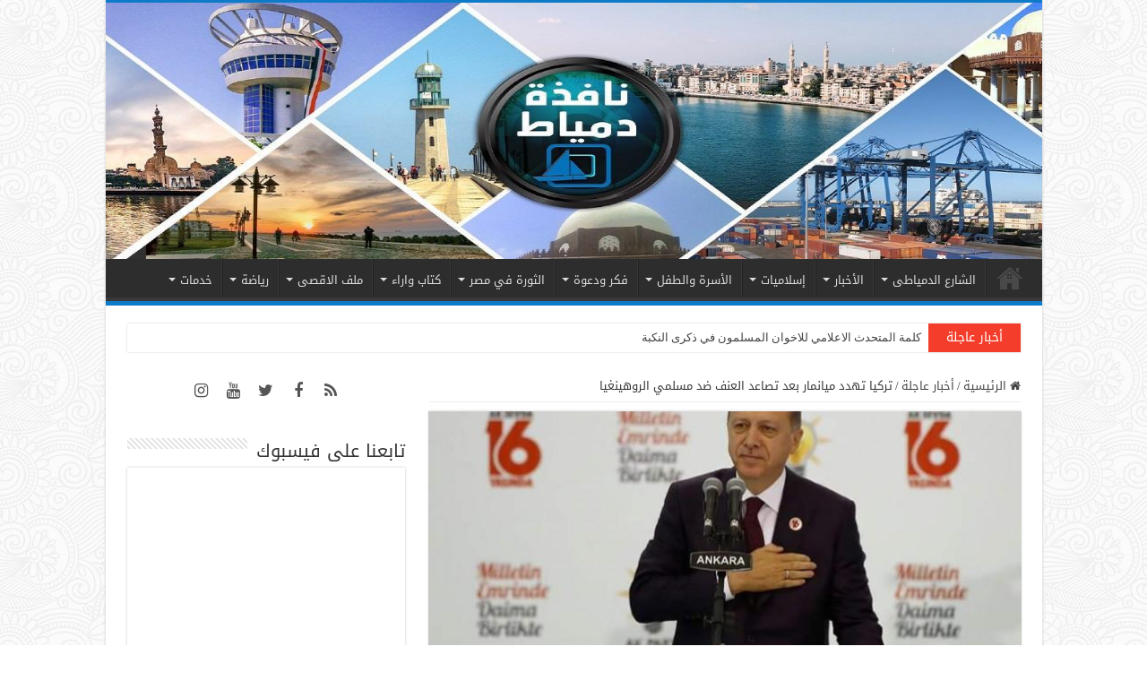

--- FILE ---
content_type: text/html; charset=UTF-8
request_url: https://domiatwindow.net/%D8%AA%D8%B1%D9%83%D9%8A%D8%A7-%D8%AA%D9%87%D8%AF%D8%AF-%D9%85%D9%8A%D8%A7%D9%86%D9%85%D8%A7%D8%B1-%D8%A8%D8%B9%D8%AF-%D8%AA%D8%B5%D8%A7%D8%B9%D8%AF-%D8%A7%D9%84%D8%B9%D9%86%D9%81-%D8%B6%D8%AF-%D9%85/
body_size: 27978
content:
<!DOCTYPE html>
<html dir="rtl" lang="ar" prefix="og: http://ogp.me/ns#">
<head>
<meta charset="UTF-8" />
<link rel="profile" href="https://gmpg.org/xfn/11" />
<link rel="pingback" href="https://domiatwindow.net/xmlrpc.php" />
<title>تركيا تهدد ميانمار بعد تصاعد العنف ضد مسلمي الروهينغيا &#8211; نافذة دمياط</title>
<meta property="og:title" content="تركيا تهدد ميانمار بعد تصاعد العنف ضد مسلمي الروهينغيا - نافذة دمياط"/>
<meta property="og:type" content="article"/>
<meta property="og:description" content="&nbsp; حذرت تركيا، الثلاثاء، ميانمار من استمرار العنف ضد مسلمين الروهينغيا بإقليم أراكان. وقال وزير"/>
<meta property="og:url" content="https://domiatwindow.net/%d8%aa%d8%b1%d9%83%d9%8a%d8%a7-%d8%aa%d9%87%d8%af%d8%af-%d9%85%d9%8a%d8%a7%d9%86%d9%85%d8%a7%d8%b1-%d8%a8%d8%b9%d8%af-%d8%aa%d8%b5%d8%a7%d8%b9%d8%af-%d8%a7%d9%84%d8%b9%d9%86%d9%81-%d8%b6%d8%af-%d9%85/"/>
<meta property="og:site_name" content="نافذة دمياط"/>
<meta property="og:image" content="https://domiatwindow.net/wp-content/uploads/2017/08/FB_IMG_1502737053701.jpg" />
<meta name='robots' content='max-image-preview:large' />
<link rel='dns-prefetch' href='//fonts.googleapis.com' />
<link rel="alternate" type="application/rss+xml" title="نافذة دمياط &laquo; الخلاصة" href="https://domiatwindow.net/feed/" />
<link rel="alternate" type="application/rss+xml" title="نافذة دمياط &laquo; خلاصة التعليقات" href="https://domiatwindow.net/comments/feed/" />
<style id='pdfemb-pdf-embedder-viewer-style-inline-css' type='text/css'>
.wp-block-pdfemb-pdf-embedder-viewer{max-width:none}

</style>
<style id='classic-theme-styles-inline-css' type='text/css'>
/*! This file is auto-generated */
.wp-block-button__link{color:#fff;background-color:#32373c;border-radius:9999px;box-shadow:none;text-decoration:none;padding:calc(.667em + 2px) calc(1.333em + 2px);font-size:1.125em}.wp-block-file__button{background:#32373c;color:#fff;text-decoration:none}
</style>
<style id='global-styles-inline-css' type='text/css'>
body{--wp--preset--color--black: #000000;--wp--preset--color--cyan-bluish-gray: #abb8c3;--wp--preset--color--white: #ffffff;--wp--preset--color--pale-pink: #f78da7;--wp--preset--color--vivid-red: #cf2e2e;--wp--preset--color--luminous-vivid-orange: #ff6900;--wp--preset--color--luminous-vivid-amber: #fcb900;--wp--preset--color--light-green-cyan: #7bdcb5;--wp--preset--color--vivid-green-cyan: #00d084;--wp--preset--color--pale-cyan-blue: #8ed1fc;--wp--preset--color--vivid-cyan-blue: #0693e3;--wp--preset--color--vivid-purple: #9b51e0;--wp--preset--gradient--vivid-cyan-blue-to-vivid-purple: linear-gradient(135deg,rgba(6,147,227,1) 0%,rgb(155,81,224) 100%);--wp--preset--gradient--light-green-cyan-to-vivid-green-cyan: linear-gradient(135deg,rgb(122,220,180) 0%,rgb(0,208,130) 100%);--wp--preset--gradient--luminous-vivid-amber-to-luminous-vivid-orange: linear-gradient(135deg,rgba(252,185,0,1) 0%,rgba(255,105,0,1) 100%);--wp--preset--gradient--luminous-vivid-orange-to-vivid-red: linear-gradient(135deg,rgba(255,105,0,1) 0%,rgb(207,46,46) 100%);--wp--preset--gradient--very-light-gray-to-cyan-bluish-gray: linear-gradient(135deg,rgb(238,238,238) 0%,rgb(169,184,195) 100%);--wp--preset--gradient--cool-to-warm-spectrum: linear-gradient(135deg,rgb(74,234,220) 0%,rgb(151,120,209) 20%,rgb(207,42,186) 40%,rgb(238,44,130) 60%,rgb(251,105,98) 80%,rgb(254,248,76) 100%);--wp--preset--gradient--blush-light-purple: linear-gradient(135deg,rgb(255,206,236) 0%,rgb(152,150,240) 100%);--wp--preset--gradient--blush-bordeaux: linear-gradient(135deg,rgb(254,205,165) 0%,rgb(254,45,45) 50%,rgb(107,0,62) 100%);--wp--preset--gradient--luminous-dusk: linear-gradient(135deg,rgb(255,203,112) 0%,rgb(199,81,192) 50%,rgb(65,88,208) 100%);--wp--preset--gradient--pale-ocean: linear-gradient(135deg,rgb(255,245,203) 0%,rgb(182,227,212) 50%,rgb(51,167,181) 100%);--wp--preset--gradient--electric-grass: linear-gradient(135deg,rgb(202,248,128) 0%,rgb(113,206,126) 100%);--wp--preset--gradient--midnight: linear-gradient(135deg,rgb(2,3,129) 0%,rgb(40,116,252) 100%);--wp--preset--font-size--small: 13px;--wp--preset--font-size--medium: 20px;--wp--preset--font-size--large: 36px;--wp--preset--font-size--x-large: 42px;--wp--preset--spacing--20: 0.44rem;--wp--preset--spacing--30: 0.67rem;--wp--preset--spacing--40: 1rem;--wp--preset--spacing--50: 1.5rem;--wp--preset--spacing--60: 2.25rem;--wp--preset--spacing--70: 3.38rem;--wp--preset--spacing--80: 5.06rem;--wp--preset--shadow--natural: 6px 6px 9px rgba(0, 0, 0, 0.2);--wp--preset--shadow--deep: 12px 12px 50px rgba(0, 0, 0, 0.4);--wp--preset--shadow--sharp: 6px 6px 0px rgba(0, 0, 0, 0.2);--wp--preset--shadow--outlined: 6px 6px 0px -3px rgba(255, 255, 255, 1), 6px 6px rgba(0, 0, 0, 1);--wp--preset--shadow--crisp: 6px 6px 0px rgba(0, 0, 0, 1);}:where(.is-layout-flex){gap: 0.5em;}:where(.is-layout-grid){gap: 0.5em;}body .is-layout-flow > .alignleft{float: left;margin-inline-start: 0;margin-inline-end: 2em;}body .is-layout-flow > .alignright{float: right;margin-inline-start: 2em;margin-inline-end: 0;}body .is-layout-flow > .aligncenter{margin-left: auto !important;margin-right: auto !important;}body .is-layout-constrained > .alignleft{float: left;margin-inline-start: 0;margin-inline-end: 2em;}body .is-layout-constrained > .alignright{float: right;margin-inline-start: 2em;margin-inline-end: 0;}body .is-layout-constrained > .aligncenter{margin-left: auto !important;margin-right: auto !important;}body .is-layout-constrained > :where(:not(.alignleft):not(.alignright):not(.alignfull)){max-width: var(--wp--style--global--content-size);margin-left: auto !important;margin-right: auto !important;}body .is-layout-constrained > .alignwide{max-width: var(--wp--style--global--wide-size);}body .is-layout-flex{display: flex;}body .is-layout-flex{flex-wrap: wrap;align-items: center;}body .is-layout-flex > *{margin: 0;}body .is-layout-grid{display: grid;}body .is-layout-grid > *{margin: 0;}:where(.wp-block-columns.is-layout-flex){gap: 2em;}:where(.wp-block-columns.is-layout-grid){gap: 2em;}:where(.wp-block-post-template.is-layout-flex){gap: 1.25em;}:where(.wp-block-post-template.is-layout-grid){gap: 1.25em;}.has-black-color{color: var(--wp--preset--color--black) !important;}.has-cyan-bluish-gray-color{color: var(--wp--preset--color--cyan-bluish-gray) !important;}.has-white-color{color: var(--wp--preset--color--white) !important;}.has-pale-pink-color{color: var(--wp--preset--color--pale-pink) !important;}.has-vivid-red-color{color: var(--wp--preset--color--vivid-red) !important;}.has-luminous-vivid-orange-color{color: var(--wp--preset--color--luminous-vivid-orange) !important;}.has-luminous-vivid-amber-color{color: var(--wp--preset--color--luminous-vivid-amber) !important;}.has-light-green-cyan-color{color: var(--wp--preset--color--light-green-cyan) !important;}.has-vivid-green-cyan-color{color: var(--wp--preset--color--vivid-green-cyan) !important;}.has-pale-cyan-blue-color{color: var(--wp--preset--color--pale-cyan-blue) !important;}.has-vivid-cyan-blue-color{color: var(--wp--preset--color--vivid-cyan-blue) !important;}.has-vivid-purple-color{color: var(--wp--preset--color--vivid-purple) !important;}.has-black-background-color{background-color: var(--wp--preset--color--black) !important;}.has-cyan-bluish-gray-background-color{background-color: var(--wp--preset--color--cyan-bluish-gray) !important;}.has-white-background-color{background-color: var(--wp--preset--color--white) !important;}.has-pale-pink-background-color{background-color: var(--wp--preset--color--pale-pink) !important;}.has-vivid-red-background-color{background-color: var(--wp--preset--color--vivid-red) !important;}.has-luminous-vivid-orange-background-color{background-color: var(--wp--preset--color--luminous-vivid-orange) !important;}.has-luminous-vivid-amber-background-color{background-color: var(--wp--preset--color--luminous-vivid-amber) !important;}.has-light-green-cyan-background-color{background-color: var(--wp--preset--color--light-green-cyan) !important;}.has-vivid-green-cyan-background-color{background-color: var(--wp--preset--color--vivid-green-cyan) !important;}.has-pale-cyan-blue-background-color{background-color: var(--wp--preset--color--pale-cyan-blue) !important;}.has-vivid-cyan-blue-background-color{background-color: var(--wp--preset--color--vivid-cyan-blue) !important;}.has-vivid-purple-background-color{background-color: var(--wp--preset--color--vivid-purple) !important;}.has-black-border-color{border-color: var(--wp--preset--color--black) !important;}.has-cyan-bluish-gray-border-color{border-color: var(--wp--preset--color--cyan-bluish-gray) !important;}.has-white-border-color{border-color: var(--wp--preset--color--white) !important;}.has-pale-pink-border-color{border-color: var(--wp--preset--color--pale-pink) !important;}.has-vivid-red-border-color{border-color: var(--wp--preset--color--vivid-red) !important;}.has-luminous-vivid-orange-border-color{border-color: var(--wp--preset--color--luminous-vivid-orange) !important;}.has-luminous-vivid-amber-border-color{border-color: var(--wp--preset--color--luminous-vivid-amber) !important;}.has-light-green-cyan-border-color{border-color: var(--wp--preset--color--light-green-cyan) !important;}.has-vivid-green-cyan-border-color{border-color: var(--wp--preset--color--vivid-green-cyan) !important;}.has-pale-cyan-blue-border-color{border-color: var(--wp--preset--color--pale-cyan-blue) !important;}.has-vivid-cyan-blue-border-color{border-color: var(--wp--preset--color--vivid-cyan-blue) !important;}.has-vivid-purple-border-color{border-color: var(--wp--preset--color--vivid-purple) !important;}.has-vivid-cyan-blue-to-vivid-purple-gradient-background{background: var(--wp--preset--gradient--vivid-cyan-blue-to-vivid-purple) !important;}.has-light-green-cyan-to-vivid-green-cyan-gradient-background{background: var(--wp--preset--gradient--light-green-cyan-to-vivid-green-cyan) !important;}.has-luminous-vivid-amber-to-luminous-vivid-orange-gradient-background{background: var(--wp--preset--gradient--luminous-vivid-amber-to-luminous-vivid-orange) !important;}.has-luminous-vivid-orange-to-vivid-red-gradient-background{background: var(--wp--preset--gradient--luminous-vivid-orange-to-vivid-red) !important;}.has-very-light-gray-to-cyan-bluish-gray-gradient-background{background: var(--wp--preset--gradient--very-light-gray-to-cyan-bluish-gray) !important;}.has-cool-to-warm-spectrum-gradient-background{background: var(--wp--preset--gradient--cool-to-warm-spectrum) !important;}.has-blush-light-purple-gradient-background{background: var(--wp--preset--gradient--blush-light-purple) !important;}.has-blush-bordeaux-gradient-background{background: var(--wp--preset--gradient--blush-bordeaux) !important;}.has-luminous-dusk-gradient-background{background: var(--wp--preset--gradient--luminous-dusk) !important;}.has-pale-ocean-gradient-background{background: var(--wp--preset--gradient--pale-ocean) !important;}.has-electric-grass-gradient-background{background: var(--wp--preset--gradient--electric-grass) !important;}.has-midnight-gradient-background{background: var(--wp--preset--gradient--midnight) !important;}.has-small-font-size{font-size: var(--wp--preset--font-size--small) !important;}.has-medium-font-size{font-size: var(--wp--preset--font-size--medium) !important;}.has-large-font-size{font-size: var(--wp--preset--font-size--large) !important;}.has-x-large-font-size{font-size: var(--wp--preset--font-size--x-large) !important;}
.wp-block-navigation a:where(:not(.wp-element-button)){color: inherit;}
:where(.wp-block-post-template.is-layout-flex){gap: 1.25em;}:where(.wp-block-post-template.is-layout-grid){gap: 1.25em;}
:where(.wp-block-columns.is-layout-flex){gap: 2em;}:where(.wp-block-columns.is-layout-grid){gap: 2em;}
.wp-block-pullquote{font-size: 1.5em;line-height: 1.6;}
</style>
<link rel='stylesheet' id='wpo_min-header-0-css' href='https://domiatwindow.net/wp-content/cache/wpo-minify/1767164468/assets/wpo-minify-header-298147c6.min.css' type='text/css' media='all' />
<script type="6714a346bbe1c00962e919e1-text/javascript" src="https://domiatwindow.net/wp-content/cache/wpo-minify/1767164468/assets/wpo-minify-header-f30d17bf.min.js" id="wpo_min-header-0-js"></script>
<link rel="https://api.w.org/" href="https://domiatwindow.net/wp-json/" /><link rel="alternate" type="application/json" href="https://domiatwindow.net/wp-json/wp/v2/posts/19625" /><link rel="EditURI" type="application/rsd+xml" title="RSD" href="https://domiatwindow.net/xmlrpc.php?rsd" />
<link rel="stylesheet" href="https://domiatwindow.net/wp-content/themes/sahifa/rtl.css" type="text/css" media="screen" />
<link rel="canonical" href="https://domiatwindow.net/%d8%aa%d8%b1%d9%83%d9%8a%d8%a7-%d8%aa%d9%87%d8%af%d8%af-%d9%85%d9%8a%d8%a7%d9%86%d9%85%d8%a7%d8%b1-%d8%a8%d8%b9%d8%af-%d8%aa%d8%b5%d8%a7%d8%b9%d8%af-%d8%a7%d9%84%d8%b9%d9%86%d9%81-%d8%b6%d8%af-%d9%85/" />
<link rel='shortlink' href='https://domiatwindow.net/?p=19625' />
<link rel="alternate" type="application/json+oembed" href="https://domiatwindow.net/wp-json/oembed/1.0/embed?url=https%3A%2F%2Fdomiatwindow.net%2F%25d8%25aa%25d8%25b1%25d9%2583%25d9%258a%25d8%25a7-%25d8%25aa%25d9%2587%25d8%25af%25d8%25af-%25d9%2585%25d9%258a%25d8%25a7%25d9%2586%25d9%2585%25d8%25a7%25d8%25b1-%25d8%25a8%25d8%25b9%25d8%25af-%25d8%25aa%25d8%25b5%25d8%25a7%25d8%25b9%25d8%25af-%25d8%25a7%25d9%2584%25d8%25b9%25d9%2586%25d9%2581-%25d8%25b6%25d8%25af-%25d9%2585%2F" />
<link rel="alternate" type="text/xml+oembed" href="https://domiatwindow.net/wp-json/oembed/1.0/embed?url=https%3A%2F%2Fdomiatwindow.net%2F%25d8%25aa%25d8%25b1%25d9%2583%25d9%258a%25d8%25a7-%25d8%25aa%25d9%2587%25d8%25af%25d8%25af-%25d9%2585%25d9%258a%25d8%25a7%25d9%2586%25d9%2585%25d8%25a7%25d8%25b1-%25d8%25a8%25d8%25b9%25d8%25af-%25d8%25aa%25d8%25b5%25d8%25a7%25d8%25b9%25d8%25af-%25d8%25a7%25d9%2584%25d8%25b9%25d9%2586%25d9%2581-%25d8%25b6%25d8%25af-%25d9%2585%2F&#038;format=xml" />
<style type="text/css">
			.aiovg-player {
				display: block;
				position: relative;
				border-radius: 3px;
				padding-bottom: 56.25%;
				width: 100%;
				height: 0;	
				overflow: hidden;
			}
			
			.aiovg-player iframe,
			.aiovg-player .video-js,
			.aiovg-player .plyr {
				--plyr-color-main: #00b2ff;
				position: absolute;
				inset: 0;	
				margin: 0;
				padding: 0;
				width: 100%;
				height: 100%;
			}
		</style><script type="6714a346bbe1c00962e919e1-text/javascript">
/* <![CDATA[ */
var taqyeem = {"ajaxurl":"https://domiatwindow.net/wp-admin/admin-ajax.php" , "your_rating":"تقييمك:"};
/* ]]> */
</script>

<style type="text/css" media="screen">

</style>
<link rel="shortcut icon" href="https://domiatwindow.net/wp-content/uploads/2021/09/fav.jpg" title="Favicon" />
<!--[if IE]>
<script type="text/javascript">jQuery(document).ready(function (){ jQuery(".menu-item").has("ul").children("a").attr("aria-haspopup", "true");});</script>
<![endif]-->
<!--[if lt IE 9]>
<script src="https://domiatwindow.net/wp-content/themes/sahifa/js/html5.js"></script>
<script src="https://domiatwindow.net/wp-content/themes/sahifa/js/selectivizr-min.js"></script>
<![endif]-->
<!--[if IE 9]>
<link rel="stylesheet" type="text/css" media="all" href="https://domiatwindow.net/wp-content/themes/sahifa/css/ie9.css" />
<![endif]-->
<!--[if IE 8]>
<link rel="stylesheet" type="text/css" media="all" href="https://domiatwindow.net/wp-content/themes/sahifa/css/ie8.css" />
<![endif]-->
<!--[if IE 7]>
<link rel="stylesheet" type="text/css" media="all" href="https://domiatwindow.net/wp-content/themes/sahifa/css/ie7.css" />
<![endif]-->


<meta name="viewport" content="width=device-width, initial-scale=1.0" />



<style type="text/css" media="screen">

body{
	font-family: 'droid arabic kufi';
}

.logo h1 a, .logo h2 a{
	font-family: 'droid arabic kufi';
}

.logo span{
	font-family: 'droid arabic kufi';
}

.top-nav, .top-nav ul li a {
	font-family: 'droid arabic kufi';
}

#main-nav, #main-nav ul li a{
	font-family: 'droid arabic kufi';
}

.breaking-news span.breaking-news-title{
	font-family: 'droid arabic kufi';
}

.page-title{
	font-family: 'droid arabic kufi';
}

.post-title{
	font-family: 'droid arabic kufi';
}

h2.post-box-title, h2.post-box-title a{
	font-family: 'droid arabic kufi';
}

h3.post-box-title, h3.post-box-title a{
	font-family: 'droid arabic kufi';
}

p.post-meta, p.post-meta a{
	font-family: 'droid arabic kufi';
}

body.single .entry, body.page .entry{
	font-family: 'droid arabic kufi';
}

blockquote p{
	font-family: 'droid arabic kufi';
}

.widget-top h4, .widget-top h4 a{
	font-family: 'droid arabic kufi';
}

.footer-widget-top h4, .footer-widget-top h4 a{
	font-family: 'droid arabic kufi';
}

#featured-posts .featured-title h2 a{
	font-family: 'droid arabic kufi';
}

.ei-title h2, .slider-caption h2 a, .content .slider-caption h2 a, .slider-caption h2, .content .slider-caption h2, .content .ei-title h2{
	font-family: 'droid arabic kufi';
}

.cat-box-title h2, .cat-box-title h2 a, .block-head h3, #respond h3, #comments-title, h2.review-box-header, .woocommerce-tabs .entry-content h2, .woocommerce .related.products h2, .entry .woocommerce h2, .woocommerce-billing-fields h3, .woocommerce-shipping-fields h3, #order_review_heading, #bbpress-forums fieldset.bbp-form legend, #buddypress .item-body h4, #buddypress #item-body h4{
	font-family: 'droid arabic kufi';
}

#main-nav,
.cat-box-content,
#sidebar .widget-container,
.post-listing,
#commentform {
	border-bottom-color: #0e7bc9;
}

.search-block .search-button,
#topcontrol,
#main-nav ul li.current-menu-item a,
#main-nav ul li.current-menu-item a:hover,
#main-nav ul li.current_page_parent a,
#main-nav ul li.current_page_parent a:hover,
#main-nav ul li.current-menu-parent a,
#main-nav ul li.current-menu-parent a:hover,
#main-nav ul li.current-page-ancestor a,
#main-nav ul li.current-page-ancestor a:hover,
.pagination span.current,
.share-post span.share-text,
.flex-control-paging li a.flex-active,
.ei-slider-thumbs li.ei-slider-element,
.review-percentage .review-item span span,
.review-final-score,
.button,
a.button,
a.more-link,
#main-content input[type="submit"],
.form-submit #submit,
#login-form .login-button,
.widget-feedburner .feedburner-subscribe,
input[type="submit"],
#buddypress button,
#buddypress a.button,
#buddypress input[type=submit],
#buddypress input[type=reset],
#buddypress ul.button-nav li a,
#buddypress div.generic-button a,
#buddypress .comment-reply-link,
#buddypress div.item-list-tabs ul li a span,
#buddypress div.item-list-tabs ul li.selected a,
#buddypress div.item-list-tabs ul li.current a,
#buddypress #members-directory-form div.item-list-tabs ul li.selected span,
#members-list-options a.selected,
#groups-list-options a.selected,
body.dark-skin #buddypress div.item-list-tabs ul li a span,
body.dark-skin #buddypress div.item-list-tabs ul li.selected a,
body.dark-skin #buddypress div.item-list-tabs ul li.current a,
body.dark-skin #members-list-options a.selected,
body.dark-skin #groups-list-options a.selected,
.search-block-large .search-button,
#featured-posts .flex-next:hover,
#featured-posts .flex-prev:hover,
a.tie-cart span.shooping-count,
.woocommerce span.onsale,
.woocommerce-page span.onsale ,
.woocommerce .widget_price_filter .ui-slider .ui-slider-handle,
.woocommerce-page .widget_price_filter .ui-slider .ui-slider-handle,
#check-also-close,
a.post-slideshow-next,
a.post-slideshow-prev,
.widget_price_filter .ui-slider .ui-slider-handle,
.quantity .minus:hover,
.quantity .plus:hover,
.mejs-container .mejs-controls .mejs-time-rail .mejs-time-current,
#reading-position-indicator  {
	background-color:#0e7bc9;
}

::-webkit-scrollbar-thumb{
	background-color:#0e7bc9 !important;
}

#theme-footer,
#theme-header,
.top-nav ul li.current-menu-item:before,
#main-nav .menu-sub-content ,
#main-nav ul ul,
#check-also-box {
	border-top-color: #0e7bc9;
}

.search-block:after {
	border-right-color:#0e7bc9;
}

body.rtl .search-block:after {
	border-left-color:#0e7bc9;
}

#main-nav ul > li.menu-item-has-children:hover > a:after,
#main-nav ul > li.mega-menu:hover > a:after {
	border-color:transparent transparent #0e7bc9;
}

.widget.timeline-posts li a:hover,
.widget.timeline-posts li a:hover span.tie-date {
	color: #0e7bc9;
}

.widget.timeline-posts li a:hover span.tie-date:before {
	background: #0e7bc9;
	border-color: #0e7bc9;
}

#order_review,
#order_review_heading {
	border-color: #0e7bc9;
}


body {
	background-image : url(https://domiatwindow.net/wp-content/themes/sahifa/images/patterns/body-bg37.png);
	background-position: top center;
}

.breaking-news span.breaking-news-title {
    font-size: 14px;
    padding: 2px 20px;
}</style>

		<script type="6714a346bbe1c00962e919e1-text/javascript">
			/* <![CDATA[ */
				var sf_position = '0';
				var sf_templates = "<a href=\"{search_url_escaped}\">\u0639\u0631\u0636 \u0643\u0644 \u0627\u0644\u0646\u062a\u0627\u0626\u062c<\/a>";
				var sf_input = '.search-live';
				jQuery(document).ready(function(){
					jQuery(sf_input).ajaxyLiveSearch({"expand":false,"searchUrl":"https:\/\/domiatwindow.net\/?s=%s","text":"Search","delay":500,"iwidth":180,"width":315,"ajaxUrl":"https:\/\/domiatwindow.net\/wp-admin\/admin-ajax.php","rtl":0});
					jQuery(".live-search_ajaxy-selective-input").keyup(function() {
						var width = jQuery(this).val().length * 8;
						if(width < 50) {
							width = 50;
						}
						jQuery(this).width(width);
					});
					jQuery(".live-search_ajaxy-selective-search").click(function() {
						jQuery(this).find(".live-search_ajaxy-selective-input").focus();
					});
					jQuery(".live-search_ajaxy-selective-close").click(function() {
						jQuery(this).parent().remove();
					});
				});
			/* ]]> */
		</script>
		<noscript><style id="rocket-lazyload-nojs-css">.rll-youtube-player, [data-lazy-src]{display:none !important;}</style></noscript></head>
<body id="top" class="rtl post-template-default single single-post postid-19625 single-format-standard">

<div class="wrapper-outer">

	<div class="background-cover"></div>

	<aside id="slide-out">

			<div class="search-mobile">
			<form method="get" id="searchform-mobile" action="https://domiatwindow.net/">
				<button class="search-button" type="submit" value="بحث"><i class="fa fa-search"></i></button>
				<input type="text" id="s-mobile" name="s" title="بحث" value="بحث" onfocus="if (!window.__cfRLUnblockHandlers) return false; if (this.value == 'بحث') {this.value = '';}" onblur="if (!window.__cfRLUnblockHandlers) return false; if (this.value == '') {this.value = 'بحث';}" data-cf-modified-6714a346bbe1c00962e919e1-="" />
			</form>
		</div><!-- .search-mobile /-->
	
			<div class="social-icons">
		<a class="ttip-none" title="Rss" href="https://domiatwindow.net/feed/" target="_blank"><i class="fa fa-rss"></i></a><a class="ttip-none" title="Facebook" href="https://www.facebook.com/domiatwindows" target="_blank"><i class="fa fa-facebook"></i></a><a class="ttip-none" title="Twitter" href="https://twitter.com/domiatwindow" target="_blank"><i class="fa fa-twitter"></i></a><a class="ttip-none" title="Youtube" href="https://www.youtube.com/channel/UC4SoPgn_Y5_0uGrtGi2l2Wg" target="_blank"><i class="fa fa-youtube"></i></a><a class="ttip-none" title="instagram" href="https://www.instagram.com/domyatwendoo/" target="_blank"><i class="fa fa-instagram"></i></a>
			</div>

	
		<div id="mobile-menu" ></div>
	</aside><!-- #slide-out /-->

		<div id="wrapper" class="boxed-all">
		<div class="inner-wrapper">

		<header id="theme-header" class="theme-header full-logo center-logo">
			
		<div class="header-content">

					<a id="slide-out-open" class="slide-out-open" href="#"><span></span></a>
		
			<div class="logo" style=" margin-top:15px; margin-bottom:15px;">
			<h2>								<a title="نافذة دمياط" href="https://domiatwindow.net/">
					<img src="https://domiatwindow.net/wp-content/uploads/2021/09/banner-1.jpg" alt="نافذة دمياط"  /><strong>نافذة دمياط نافذتك على أخبار وجديد محافظة دمياط</strong>
				</a>
			</h2>			</div><!-- .logo /-->
						<div class="clear"></div>

		</div>
													<nav id="main-nav" class="fixed-enabled">
				<div class="container">

				
					<div class="main-menu"><ul id="menu-%d8%a7%d9%84%d9%82%d8%a7%d8%a6%d9%85%d8%a9-%d8%a7%d9%84%d8%b1%d8%a6%d9%8a%d8%b3%d9%8a%d8%a9" class="menu"><li id="menu-item-47288" class="menu-item menu-item-type-post_type menu-item-object-page menu-item-home menu-item-47288"><a href="https://domiatwindow.net/">الرئيسية</a></li>
<li id="menu-item-47289" class="menu-item menu-item-type-taxonomy menu-item-object-category menu-item-47289 mega-menu mega-recent-featured "><a href="https://domiatwindow.net/category/%d8%a7%d9%84%d8%b4%d8%a7%d8%b1%d8%b9-%d8%a7%d9%84%d8%af%d9%85%d9%8a%d8%a7%d8%b7%d9%89/">الشارع الدمياطى</a>
<div class="mega-menu-block menu-sub-content">

<div class="mega-menu-content">
<div class="mega-recent-post"><div class="post-thumbnail"><a class="mega-menu-link" href="https://domiatwindow.net/%d8%a3%d9%87%d8%a7%d9%84%d9%8a-%d8%a7%d9%84%d8%a8%d8%b5%d8%a7%d8%b1%d8%b7%d8%a9-%d9%8a%d9%82%d8%b7%d8%b9%d9%88%d9%86-%d8%a7%d9%84%d8%b7%d8%b1%d9%8a%d9%82-%d8%a7%d9%84%d8%af%d9%88%d9%84%d9%8a-%d8%a8/" title="أهالي البصارطة يقطعون الطريق الدولي بعد وفاة أحد المجندين"><img src="https://domiatwindow.net/wp-content/uploads/2022/07/292373284_357224786486285_7461589567917896825_n-526x330.jpg" width="660" height="330" alt="أهالي البصارطة يقطعون الطريق الدولي بعد وفاة أحد المجندين" /><span class="fa overlay-icon"></span></a></div><h3 class="post-box-title"><a class="mega-menu-link" href="https://domiatwindow.net/%d8%a3%d9%87%d8%a7%d9%84%d9%8a-%d8%a7%d9%84%d8%a8%d8%b5%d8%a7%d8%b1%d8%b7%d8%a9-%d9%8a%d9%82%d8%b7%d8%b9%d9%88%d9%86-%d8%a7%d9%84%d8%b7%d8%b1%d9%8a%d9%82-%d8%a7%d9%84%d8%af%d9%88%d9%84%d9%8a-%d8%a8/" title="أهالي البصارطة يقطعون الطريق الدولي بعد وفاة أحد المجندين">أهالي البصارطة يقطعون الطريق الدولي بعد وفاة أحد المجندين</a></h3>
						<span class="tie-date"><i class="fa fa-clock-o"></i>6 يوليو، 2022</span>
						</div> <!-- mega-recent-post --><div class="mega-check-also"><ul><li><div class="post-thumbnail"><a class="mega-menu-link" href="https://domiatwindow.net/%d9%86%d8%b4%d9%88%d8%a8-%d8%ad%d8%b1%d9%8a%d9%82-%d9%87%d8%a7%d8%a6%d9%84-%d9%81%d9%8a-%d9%85%d8%b2%d8%b1%d8%b9%d8%a9-%d8%af%d9%88%d8%a7%d8%ac%d9%86-%d8%a8%d8%a7%d9%84%d8%b1%d9%88%d8%b6%d8%a9/" title="نشوب حريق هائل في مزرعة دواجن بالروضة"><img src="https://domiatwindow.net/wp-content/uploads/2022/05/photo16521285621-110x75.jpeg" width="110" height="75" alt="نشوب حريق هائل في مزرعة دواجن بالروضة" /><span class="fa overlay-icon"></span></a></div><h3 class="post-box-title"><a class="mega-menu-link" href="https://domiatwindow.net/%d9%86%d8%b4%d9%88%d8%a8-%d8%ad%d8%b1%d9%8a%d9%82-%d9%87%d8%a7%d8%a6%d9%84-%d9%81%d9%8a-%d9%85%d8%b2%d8%b1%d8%b9%d8%a9-%d8%af%d9%88%d8%a7%d8%ac%d9%86-%d8%a8%d8%a7%d9%84%d8%b1%d9%88%d8%b6%d8%a9/" title="نشوب حريق هائل في مزرعة دواجن بالروضة">نشوب حريق هائل في مزرعة دواجن بالروضة</a></h3><span class="tie-date"><i class="fa fa-clock-o"></i>10 مايو، 2022</span></li><li><div class="post-thumbnail"><a class="mega-menu-link" href="https://domiatwindow.net/%d8%ad%d8%a7%d8%af%d8%ab-%d9%85%d9%88%d8%aa%d9%88-%d8%b3%d9%8a%d9%83%d9%84-%d8%a3%d9%85%d8%a7%d9%85-%d9%82%d8%b1%d9%8a%d8%a9-%d8%a7%d9%84%d8%aa%d9%88%d9%81%d9%8a%d9%82%d9%8a%d8%a9/" title="حادث موتو سيكل أمام قرية التوفيقية"><img src="https://domiatwindow.net/wp-content/uploads/2022/05/photo1652102143-110x75.jpeg" width="110" height="75" alt="حادث موتو سيكل أمام قرية التوفيقية" /><span class="fa overlay-icon"></span></a></div><h3 class="post-box-title"><a class="mega-menu-link" href="https://domiatwindow.net/%d8%ad%d8%a7%d8%af%d8%ab-%d9%85%d9%88%d8%aa%d9%88-%d8%b3%d9%8a%d9%83%d9%84-%d8%a3%d9%85%d8%a7%d9%85-%d9%82%d8%b1%d9%8a%d8%a9-%d8%a7%d9%84%d8%aa%d9%88%d9%81%d9%8a%d9%82%d9%8a%d8%a9/" title="حادث موتو سيكل أمام قرية التوفيقية">حادث موتو سيكل أمام قرية التوفيقية</a></h3><span class="tie-date"><i class="fa fa-clock-o"></i>10 مايو، 2022</span></li><li><div class="post-thumbnail"><a class="mega-menu-link" href="https://domiatwindow.net/%d9%82%d8%b7%d8%b9-%d8%a7%d9%84%d9%85%d9%8a%d8%a7%d9%87-%d8%b9%d9%86-3-%d9%85%d9%86%d8%a7%d8%b7%d9%82-%d8%a8%d8%af%d9%85%d9%8a%d8%a7%d8%b7/" title="قطع المياه عن 3 مناطق بدمياط"><img src="https://domiatwindow.net/wp-content/uploads/2022/05/photo1652093347-110x75.jpeg" width="110" height="75" alt="قطع المياه عن 3 مناطق بدمياط" /><span class="fa overlay-icon"></span></a></div><h3 class="post-box-title"><a class="mega-menu-link" href="https://domiatwindow.net/%d9%82%d8%b7%d8%b9-%d8%a7%d9%84%d9%85%d9%8a%d8%a7%d9%87-%d8%b9%d9%86-3-%d9%85%d9%86%d8%a7%d8%b7%d9%82-%d8%a8%d8%af%d9%85%d9%8a%d8%a7%d8%b7/" title="قطع المياه عن 3 مناطق بدمياط">قطع المياه عن 3 مناطق بدمياط</a></h3><span class="tie-date"><i class="fa fa-clock-o"></i>10 مايو، 2022</span></li><li><div class="post-thumbnail"><a class="mega-menu-link" href="https://domiatwindow.net/%d8%a7%d9%84%d9%82%d8%b7%d8%a7%d8%b1-%d9%8a%d8%af%d9%87%d8%b3-%d9%85%d8%b3%d9%86-%d8%a8%d8%a7%d9%84%d8%b3%d9%86%d8%a7%d9%86%d9%8a%d8%a9/" title="القطار يدهس مسن بالسنانية"><img src="https://domiatwindow.net/wp-content/uploads/2022/05/photo1652092525-110x75.jpeg" width="110" height="75" alt="القطار يدهس مسن بالسنانية" /><span class="fa overlay-icon"></span></a></div><h3 class="post-box-title"><a class="mega-menu-link" href="https://domiatwindow.net/%d8%a7%d9%84%d9%82%d8%b7%d8%a7%d8%b1-%d9%8a%d8%af%d9%87%d8%b3-%d9%85%d8%b3%d9%86-%d8%a8%d8%a7%d9%84%d8%b3%d9%86%d8%a7%d9%86%d9%8a%d8%a9/" title="القطار يدهس مسن بالسنانية">القطار يدهس مسن بالسنانية</a></h3><span class="tie-date"><i class="fa fa-clock-o"></i>10 مايو، 2022</span></li><li><div class="post-thumbnail"><a class="mega-menu-link" href="https://domiatwindow.net/%d8%b4%d9%87%d8%af%d8%aa-%d8%a3%d8%b3%d8%b9%d8%a7%d8%b1-%d8%a7%d9%84%d8%a3%d8%b1%d8%b2-%d8%a7%d9%84%d8%a3%d8%a8%d9%8a%d8%b6-%d8%a7%d8%b1%d8%aa%d9%81%d8%a7%d8%b9%d8%a7-%d8%a8%d9%86%d8%ad%d9%88-%d8%a3/" title="شهدت أسعار الأرز الأبيض ارتفاعا بنحو ألف جنيه للطن"><img src="https://domiatwindow.net/wp-content/uploads/2022/05/photo1652033357-110x75.jpeg" width="110" height="75" alt="شهدت أسعار الأرز الأبيض ارتفاعا بنحو ألف جنيه للطن" /><span class="fa overlay-icon"></span></a></div><h3 class="post-box-title"><a class="mega-menu-link" href="https://domiatwindow.net/%d8%b4%d9%87%d8%af%d8%aa-%d8%a3%d8%b3%d8%b9%d8%a7%d8%b1-%d8%a7%d9%84%d8%a3%d8%b1%d8%b2-%d8%a7%d9%84%d8%a3%d8%a8%d9%8a%d8%b6-%d8%a7%d8%b1%d8%aa%d9%81%d8%a7%d8%b9%d8%a7-%d8%a8%d9%86%d8%ad%d9%88-%d8%a3/" title="شهدت أسعار الأرز الأبيض ارتفاعا بنحو ألف جنيه للطن">شهدت أسعار الأرز الأبيض ارتفاعا بنحو ألف جنيه للطن</a></h3><span class="tie-date"><i class="fa fa-clock-o"></i>8 مايو، 2022</span></li><li><div class="post-thumbnail"><a class="mega-menu-link" href="https://domiatwindow.net/%d8%af%d9%85%d9%8a%d8%a7%d8%b7-%d8%b3%d9%82%d9%88%d8%b7-%d8%b4%d8%ac%d8%b1%d8%a9-%d8%b9%d9%84%d9%89-%d8%a7%d9%84%d8%a3%d8%b3%d9%84%d8%a7%d9%83-%d8%a7%d9%84%d9%83%d9%87%d8%b1%d8%a8%d8%a7%d8%a6%d9%8a/" title="دمياط : سقوط شجرة على الأسلاك الكهربائية بمنطقة المطرى"><img src="https://domiatwindow.net/wp-content/uploads/2022/05/photo1651933966-110x75.jpeg" width="110" height="75" alt="دمياط : سقوط شجرة على الأسلاك الكهربائية بمنطقة المطرى" /><span class="fa overlay-icon"></span></a></div><h3 class="post-box-title"><a class="mega-menu-link" href="https://domiatwindow.net/%d8%af%d9%85%d9%8a%d8%a7%d8%b7-%d8%b3%d9%82%d9%88%d8%b7-%d8%b4%d8%ac%d8%b1%d8%a9-%d8%b9%d9%84%d9%89-%d8%a7%d9%84%d8%a3%d8%b3%d9%84%d8%a7%d9%83-%d8%a7%d9%84%d9%83%d9%87%d8%b1%d8%a8%d8%a7%d8%a6%d9%8a/" title="دمياط : سقوط شجرة على الأسلاك الكهربائية بمنطقة المطرى">دمياط : سقوط شجرة على الأسلاك الكهربائية بمنطقة المطرى</a></h3><span class="tie-date"><i class="fa fa-clock-o"></i>8 مايو، 2022</span></li></ul></div> <!-- mega-check-also -->
</div><!-- .mega-menu-content --> 
</div><!-- .mega-menu-block --> 
</li>
<li id="menu-item-56" class="menu-item menu-item-type-taxonomy menu-item-object-category current-post-ancestor menu-item-has-children menu-item-56 mega-menu mega-recent-featured "><a href="https://domiatwindow.net/category/%d8%a7%d9%84%d8%a3%d8%ae%d8%a8%d8%a7%d8%b1/">الأخبار</a>
<div class="mega-menu-block menu-sub-content">

<ul class="mega-recent-featured-list sub-list">
	<li id="menu-item-57" class="menu-item menu-item-type-taxonomy menu-item-object-category current-post-ancestor current-menu-parent current-post-parent menu-item-57"><a href="https://domiatwindow.net/category/%d8%a7%d9%84%d8%a3%d8%ae%d8%a8%d8%a7%d8%b1/%d8%a3%d8%ae%d8%a8%d8%a7%d8%b1-%d8%b9%d8%a7%d9%84%d9%85%d9%8a%d8%a9/">أخبار عالمية</a></li>
	<li id="menu-item-58" class="menu-item menu-item-type-taxonomy menu-item-object-category menu-item-58"><a href="https://domiatwindow.net/category/%d8%a7%d9%84%d8%a3%d8%ae%d8%a8%d8%a7%d8%b1/%d8%a3%d8%ae%d8%a8%d8%a7%d8%b1-%d9%85%d8%ad%d9%84%d9%8a%d8%a9/">أخبار محلية</a></li>
	<li id="menu-item-55" class="menu-item menu-item-type-taxonomy menu-item-object-category current-post-ancestor current-menu-parent current-post-parent menu-item-55"><a href="https://domiatwindow.net/category/%d8%a3%d8%ae%d8%a8%d8%a7%d8%b1-%d8%b9%d8%a7%d8%ac%d9%84%d8%a9/">أخبار عاجلة</a></li>
</ul>

<div class="mega-menu-content">
<div class="mega-recent-post"><div class="post-thumbnail"><a class="mega-menu-link" href="https://domiatwindow.net/%d8%b4%d9%87%d9%8a%d8%af-%d8%a7%d9%84%d8%aa%d8%b9%d8%b0%d9%8a%d8%a8-%d8%a7%d9%84%d8%a3%d8%b3%d8%aa%d8%a7%d8%b0-%d9%85%d8%ad%d9%85%d8%af-%d8%a7%d9%84%d9%85%d8%b1%d8%b3%d9%8a/" title="شهيد التعذيب الأستاذ محمد المرسي"><img src="https://domiatwindow.net/wp-content/uploads/2023/03/WhatsApp-Image-2023-03-06-at-5.04.11-AM-660x330.jpeg" width="660" height="330" alt="شهيد التعذيب الأستاذ محمد المرسي" /><span class="fa overlay-icon"></span></a></div><h3 class="post-box-title"><a class="mega-menu-link" href="https://domiatwindow.net/%d8%b4%d9%87%d9%8a%d8%af-%d8%a7%d9%84%d8%aa%d8%b9%d8%b0%d9%8a%d8%a8-%d8%a7%d9%84%d8%a3%d8%b3%d8%aa%d8%a7%d8%b0-%d9%85%d8%ad%d9%85%d8%af-%d8%a7%d9%84%d9%85%d8%b1%d8%b3%d9%8a/" title="شهيد التعذيب الأستاذ محمد المرسي">شهيد التعذيب الأستاذ محمد المرسي</a></h3>
						<span class="tie-date"><i class="fa fa-clock-o"></i>6 مارس، 2023</span>
						</div> <!-- mega-recent-post --><div class="mega-check-also"><ul><li><div class="post-thumbnail"><a class="mega-menu-link" href="https://domiatwindow.net/%d8%a7%d9%84%d8%a5%d8%ac%d8%b1%d8%a7%d8%a1%d8%a7%d8%aa-%d8%a7%d9%84%d8%aa%d9%8a-%d9%8a%d9%85%d9%83%d9%86-%d8%a7%d8%aa%d8%ae%d8%a7%d8%b0%d9%87%d8%a7-%d9%84%d9%84%d9%88%d9%82%d8%a7%d9%8a%d8%a9-%d9%85/" title="الإجراءات التي يمكن اتخاذها للوقاية من الإصابة بفيروس #جدري_القرود"><img src="https://domiatwindow.net/wp-content/uploads/2022/05/283859463_338573218453899_4630362480329328014_n-110x75.jpg" width="110" height="75" alt="الإجراءات التي يمكن اتخاذها للوقاية من الإصابة بفيروس #جدري_القرود" /><span class="fa overlay-icon"></span></a></div><h3 class="post-box-title"><a class="mega-menu-link" href="https://domiatwindow.net/%d8%a7%d9%84%d8%a5%d8%ac%d8%b1%d8%a7%d8%a1%d8%a7%d8%aa-%d8%a7%d9%84%d8%aa%d9%8a-%d9%8a%d9%85%d9%83%d9%86-%d8%a7%d8%aa%d8%ae%d8%a7%d8%b0%d9%87%d8%a7-%d9%84%d9%84%d9%88%d9%82%d8%a7%d9%8a%d8%a9-%d9%85/" title="الإجراءات التي يمكن اتخاذها للوقاية من الإصابة بفيروس #جدري_القرود">الإجراءات التي يمكن اتخاذها للوقاية من الإصابة بفيروس #جدري_القرود</a></h3><span class="tie-date"><i class="fa fa-clock-o"></i>23 مايو، 2022</span></li><li><div class="post-thumbnail"><a class="mega-menu-link" href="https://domiatwindow.net/%d9%86%d8%b4%d9%88%d8%a8-%d8%ad%d8%b1%d9%8a%d9%82-%d9%87%d8%a7%d8%a6%d9%84-%d9%81%d9%8a-%d9%85%d8%b2%d8%b1%d8%b9%d8%a9-%d8%af%d9%88%d8%a7%d8%ac%d9%86-%d8%a8%d8%a7%d9%84%d8%b1%d9%88%d8%b6%d8%a9/" title="نشوب حريق هائل في مزرعة دواجن بالروضة"><img src="https://domiatwindow.net/wp-content/uploads/2022/05/photo16521285621-110x75.jpeg" width="110" height="75" alt="نشوب حريق هائل في مزرعة دواجن بالروضة" /><span class="fa overlay-icon"></span></a></div><h3 class="post-box-title"><a class="mega-menu-link" href="https://domiatwindow.net/%d9%86%d8%b4%d9%88%d8%a8-%d8%ad%d8%b1%d9%8a%d9%82-%d9%87%d8%a7%d8%a6%d9%84-%d9%81%d9%8a-%d9%85%d8%b2%d8%b1%d8%b9%d8%a9-%d8%af%d9%88%d8%a7%d8%ac%d9%86-%d8%a8%d8%a7%d9%84%d8%b1%d9%88%d8%b6%d8%a9/" title="نشوب حريق هائل في مزرعة دواجن بالروضة">نشوب حريق هائل في مزرعة دواجن بالروضة</a></h3><span class="tie-date"><i class="fa fa-clock-o"></i>10 مايو، 2022</span></li><li><div class="post-thumbnail"><a class="mega-menu-link" href="https://domiatwindow.net/%d8%ad%d8%a7%d8%af%d8%ab-%d9%85%d9%88%d8%aa%d9%88-%d8%b3%d9%8a%d9%83%d9%84-%d8%a3%d9%85%d8%a7%d9%85-%d9%82%d8%b1%d9%8a%d8%a9-%d8%a7%d9%84%d8%aa%d9%88%d9%81%d9%8a%d9%82%d9%8a%d8%a9/" title="حادث موتو سيكل أمام قرية التوفيقية"><img src="https://domiatwindow.net/wp-content/uploads/2022/05/photo1652102143-110x75.jpeg" width="110" height="75" alt="حادث موتو سيكل أمام قرية التوفيقية" /><span class="fa overlay-icon"></span></a></div><h3 class="post-box-title"><a class="mega-menu-link" href="https://domiatwindow.net/%d8%ad%d8%a7%d8%af%d8%ab-%d9%85%d9%88%d8%aa%d9%88-%d8%b3%d9%8a%d9%83%d9%84-%d8%a3%d9%85%d8%a7%d9%85-%d9%82%d8%b1%d9%8a%d8%a9-%d8%a7%d9%84%d8%aa%d9%88%d9%81%d9%8a%d9%82%d9%8a%d8%a9/" title="حادث موتو سيكل أمام قرية التوفيقية">حادث موتو سيكل أمام قرية التوفيقية</a></h3><span class="tie-date"><i class="fa fa-clock-o"></i>10 مايو، 2022</span></li></ul></div> <!-- mega-check-also -->
</div><!-- .mega-menu-content --> 
</div><!-- .mega-menu-block --> 
</li>
<li id="menu-item-54" class="menu-item menu-item-type-taxonomy menu-item-object-category menu-item-54 mega-menu mega-recent-featured "><a href="https://domiatwindow.net/category/%d8%a5%d8%b3%d9%84%d8%a7%d9%85%d9%8a%d8%a7%d8%aa/">إسلاميات</a>
<div class="mega-menu-block menu-sub-content">

<div class="mega-menu-content">
<div class="mega-recent-post"><div class="post-thumbnail"><a class="mega-menu-link" href="https://domiatwindow.net/%d9%83%d9%86-%d8%b1%d8%a8%d8%a7%d9%86%d9%8a%d8%a7-%d9%88%d9%84%d8%a7-%d8%aa%d9%83%d9%86-%d8%b1%d9%85%d8%b6%d8%a7%d9%86%d9%8a%d8%a7/" title="كن ربانيا ولا تكن رمضانيا"><img src="https://domiatwindow.net/wp-content/uploads/2022/05/photo165169694220-660x330.jpeg" width="660" height="330" alt="كن ربانيا ولا تكن رمضانيا" /><span class="fa overlay-icon"></span></a></div><h3 class="post-box-title"><a class="mega-menu-link" href="https://domiatwindow.net/%d9%83%d9%86-%d8%b1%d8%a8%d8%a7%d9%86%d9%8a%d8%a7-%d9%88%d9%84%d8%a7-%d8%aa%d9%83%d9%86-%d8%b1%d9%85%d8%b6%d8%a7%d9%86%d9%8a%d8%a7/" title="كن ربانيا ولا تكن رمضانيا">كن ربانيا ولا تكن رمضانيا</a></h3>
						<span class="tie-date"><i class="fa fa-clock-o"></i>5 مايو، 2022</span>
						</div> <!-- mega-recent-post --><div class="mega-check-also"><ul><li><div class="post-thumbnail"><a class="mega-menu-link" href="https://domiatwindow.net/%d8%a3%d8%aa%d8%b9%d8%ac%d8%a8%d9%91-%d9%85%d9%85%d9%91%d9%86-%d9%84%d9%87-%d8%b9%d9%86%d8%af-%d8%a7%d9%84%d9%84%d9%87-%d8%ad%d8%a7%d8%ac%d8%a9-%d9%83%d9%8a%d9%81-%d9%8a%d9%86%d8%a7%d9%85-%d9%88%d9%82/" title="أتعجبّ ممّن له عند الله حاجة كيف ينام وقت السحر"><img src="https://domiatwindow.net/wp-content/uploads/2022/05/12458-9-110x75.jpg" width="110" height="75" alt="أتعجبّ ممّن له عند الله حاجة كيف ينام وقت السحر" /><span class="fa overlay-icon"></span></a></div><h3 class="post-box-title"><a class="mega-menu-link" href="https://domiatwindow.net/%d8%a3%d8%aa%d8%b9%d8%ac%d8%a8%d9%91-%d9%85%d9%85%d9%91%d9%86-%d9%84%d9%87-%d8%b9%d9%86%d8%af-%d8%a7%d9%84%d9%84%d9%87-%d8%ad%d8%a7%d8%ac%d8%a9-%d9%83%d9%8a%d9%81-%d9%8a%d9%86%d8%a7%d9%85-%d9%88%d9%82/" title="أتعجبّ ممّن له عند الله حاجة كيف ينام وقت السحر">أتعجبّ ممّن له عند الله حاجة كيف ينام وقت السحر</a></h3><span class="tie-date"><i class="fa fa-clock-o"></i>5 مايو، 2022</span></li><li><div class="post-thumbnail"><a class="mega-menu-link" href="https://domiatwindow.net/%d8%ae%d8%a7%d9%84%d8%af-%d8%ad%d9%85%d8%af%d9%8a-%d8%b9%d9%84%d9%85%d9%86%d9%8a-%d8%b1%d9%85%d8%b6%d8%a7%d9%86/" title="خالد حمدي : علمني رمضان"><img src="https://domiatwindow.net/wp-content/uploads/2022/04/photo1651316261-110x75.jpeg" width="110" height="75" alt="خالد حمدي : علمني رمضان" /><span class="fa overlay-icon"></span></a></div><h3 class="post-box-title"><a class="mega-menu-link" href="https://domiatwindow.net/%d8%ae%d8%a7%d9%84%d8%af-%d8%ad%d9%85%d8%af%d9%8a-%d8%b9%d9%84%d9%85%d9%86%d9%8a-%d8%b1%d9%85%d8%b6%d8%a7%d9%86/" title="خالد حمدي : علمني رمضان">خالد حمدي : علمني رمضان</a></h3><span class="tie-date"><i class="fa fa-clock-o"></i>30 أبريل، 2022</span></li><li><div class="post-thumbnail"><a class="mega-menu-link" href="https://domiatwindow.net/%d9%86%d8%b3%d8%a7%d8%a1-%d8%ae%d8%a7%d9%84%d8%af%d8%a7%d8%aa-%d8%ad%d9%84%d9%8a%d9%85%d8%a9-%d8%a8%d9%86%d8%aa-%d8%a7%d8%a8%d9%8a-%d8%b0%d8%a4%d9%8a%d8%a8/" title="نساء خالدات : حليمة بنت ابي ذؤيب"><img src="https://domiatwindow.net/wp-content/uploads/2022/04/photo6001378882856532924-110x75.jpg" width="110" height="75" alt="نساء خالدات : حليمة بنت ابي ذؤيب" /><span class="fa overlay-icon"></span></a></div><h3 class="post-box-title"><a class="mega-menu-link" href="https://domiatwindow.net/%d9%86%d8%b3%d8%a7%d8%a1-%d8%ae%d8%a7%d9%84%d8%af%d8%a7%d8%aa-%d8%ad%d9%84%d9%8a%d9%85%d8%a9-%d8%a8%d9%86%d8%aa-%d8%a7%d8%a8%d9%8a-%d8%b0%d8%a4%d9%8a%d8%a8/" title="نساء خالدات : حليمة بنت ابي ذؤيب">نساء خالدات : حليمة بنت ابي ذؤيب</a></h3><span class="tie-date"><i class="fa fa-clock-o"></i>27 أبريل، 2022</span></li><li><div class="post-thumbnail"><a class="mega-menu-link" href="https://domiatwindow.net/%d8%a7%d9%84%d9%84%d9%8a%d9%84%d8%a9-%d9%81%d8%b1%d8%b5%d8%aa%d9%83-%d8%a7%d9%84%d8%b9%d8%b8%d9%8a%d9%85%d8%a9-%d9%84%d8%aa%d8%ba%d9%8a%d9%8a%d8%b1-%d8%ad%d9%8a%d8%a7%d8%aa%d9%83/" title="الليلة فرصتك العظيمة لتغيير حياتك"><img src="https://domiatwindow.net/wp-content/uploads/2022/04/photo6001573685393209380-110x75.jpg" width="110" height="75" alt="الليلة فرصتك العظيمة لتغيير حياتك" /><span class="fa overlay-icon"></span></a></div><h3 class="post-box-title"><a class="mega-menu-link" href="https://domiatwindow.net/%d8%a7%d9%84%d9%84%d9%8a%d9%84%d8%a9-%d9%81%d8%b1%d8%b5%d8%aa%d9%83-%d8%a7%d9%84%d8%b9%d8%b8%d9%8a%d9%85%d8%a9-%d9%84%d8%aa%d8%ba%d9%8a%d9%8a%d8%b1-%d8%ad%d9%8a%d8%a7%d8%aa%d9%83/" title="الليلة فرصتك العظيمة لتغيير حياتك">الليلة فرصتك العظيمة لتغيير حياتك</a></h3><span class="tie-date"><i class="fa fa-clock-o"></i>27 أبريل، 2022</span></li><li><div class="post-thumbnail"><a class="mega-menu-link" href="https://domiatwindow.net/%d8%a2%d9%8a%d8%a9-%d9%88%d9%85%d8%b9%d9%86%d9%89-%ef%b4%bf%d9%88%d9%8e%d8%a7%d9%84%d9%8e%d9%91%d8%b0%d9%8a%d9%86%d9%8e-%d9%8a%d9%8f%d8%ad%d8%a7%d8%ac%d9%91%d9%88%d9%86%d9%8e-%d9%81%d9%90%d9%8a-%d8%a7/" title="آية ومعنى ﴿وَالَّذينَ يُحاجّونَ فِي اللَّهِ مِن بَعدِ مَا استُجيبَ لَهُ حُجَّتُهُم داحِضَةٌ عِندَ رَبِّهِم وَعَلَيهِم غَضَبٌ وَلَهُم عَذابٌ شَديدٌ﴾ [الشورى: ١٦]"><img src="https://domiatwindow.net/wp-content/uploads/2022/04/photo5998863771482830910-110x75.jpg" width="110" height="75" alt="آية ومعنى ﴿وَالَّذينَ يُحاجّونَ فِي اللَّهِ مِن بَعدِ مَا استُجيبَ لَهُ حُجَّتُهُم داحِضَةٌ عِندَ رَبِّهِم وَعَلَيهِم غَضَبٌ وَلَهُم عَذابٌ شَديدٌ﴾ [الشورى: ١٦]" /><span class="fa overlay-icon"></span></a></div><h3 class="post-box-title"><a class="mega-menu-link" href="https://domiatwindow.net/%d8%a2%d9%8a%d8%a9-%d9%88%d9%85%d8%b9%d9%86%d9%89-%ef%b4%bf%d9%88%d9%8e%d8%a7%d9%84%d9%8e%d9%91%d8%b0%d9%8a%d9%86%d9%8e-%d9%8a%d9%8f%d8%ad%d8%a7%d8%ac%d9%91%d9%88%d9%86%d9%8e-%d9%81%d9%90%d9%8a-%d8%a7/" title="آية ومعنى ﴿وَالَّذينَ يُحاجّونَ فِي اللَّهِ مِن بَعدِ مَا استُجيبَ لَهُ حُجَّتُهُم داحِضَةٌ عِندَ رَبِّهِم وَعَلَيهِم غَضَبٌ وَلَهُم عَذابٌ شَديدٌ﴾ [الشورى: ١٦]">آية ومعنى ﴿وَالَّذينَ يُحاجّونَ فِي اللَّهِ مِن بَعدِ مَا استُجيبَ لَهُ حُجَّتُهُم داحِضَةٌ عِندَ رَبِّهِم وَعَلَيهِم غَضَبٌ وَلَهُم عَذابٌ شَديدٌ﴾ [الشورى: ١٦]</a></h3><span class="tie-date"><i class="fa fa-clock-o"></i>27 أبريل، 2022</span></li><li><div class="post-thumbnail"><a class="mega-menu-link" href="https://domiatwindow.net/%d9%86%d8%b3%d8%a7%d8%a1-%d8%ae%d8%a7%d9%84%d8%af%d8%a7%d8%aa-%d8%a7%d9%84%d8%b4%d9%81%d8%a7%d8%a1-%d8%a8%d9%86%d8%aa-%d8%b9%d8%a8%d8%af%d8%a7%d9%84%d9%84%d9%87%d8%a8%d9%86-%d8%b9%d8%a8%d8%af-%d8%b4/" title="نساء خالدات : الشفاء بنت عبداللهبن عبد شمس"><img src="https://domiatwindow.net/wp-content/uploads/2022/04/photo5998863771482830909-110x75.jpg" width="110" height="75" alt="نساء خالدات : الشفاء بنت عبداللهبن عبد شمس" /><span class="fa overlay-icon"></span></a></div><h3 class="post-box-title"><a class="mega-menu-link" href="https://domiatwindow.net/%d9%86%d8%b3%d8%a7%d8%a1-%d8%ae%d8%a7%d9%84%d8%af%d8%a7%d8%aa-%d8%a7%d9%84%d8%b4%d9%81%d8%a7%d8%a1-%d8%a8%d9%86%d8%aa-%d8%b9%d8%a8%d8%af%d8%a7%d9%84%d9%84%d9%87%d8%a8%d9%86-%d8%b9%d8%a8%d8%af-%d8%b4/" title="نساء خالدات : الشفاء بنت عبداللهبن عبد شمس">نساء خالدات : الشفاء بنت عبداللهبن عبد شمس</a></h3><span class="tie-date"><i class="fa fa-clock-o"></i>27 أبريل، 2022</span></li></ul></div> <!-- mega-check-also -->
</div><!-- .mega-menu-content --> 
</div><!-- .mega-menu-block --> 
</li>
<li id="menu-item-59" class="menu-item menu-item-type-taxonomy menu-item-object-category menu-item-59 mega-menu mega-recent-featured "><a href="https://domiatwindow.net/category/%d8%a7%d9%84%d8%a3%d8%b3%d8%b1%d8%a9-%d9%88%d8%a7%d9%84%d8%b7%d9%81%d9%84/">الأسرة والطفل</a>
<div class="mega-menu-block menu-sub-content">

<div class="mega-menu-content">
<div class="mega-recent-post"><div class="post-thumbnail"><a class="mega-menu-link" href="https://domiatwindow.net/%d9%85%d8%b7%d8%a8%d8%ae-%d8%a7%d9%84%d9%86%d8%a7%d9%81%d8%b0%d8%a9-%d8%b7%d8%b1%d9%8a%d9%82%d8%a9-%d8%b9%d9%85%d9%84-%d8%b5%d9%88%d8%b5-%d8%a7%d9%84%d8%ac%d8%a8%d9%86-%d8%a7%d9%84%d8%b4%d9%8a%d8%af/" title="مطبخ النافذة : طريقة عمل صوص الجبن الشيدر"><img src="https://domiatwindow.net/wp-content/uploads/2022/05/photo1652036524-504x330.jpeg" width="660" height="330" alt="مطبخ النافذة : طريقة عمل صوص الجبن الشيدر" /><span class="fa overlay-icon"></span></a></div><h3 class="post-box-title"><a class="mega-menu-link" href="https://domiatwindow.net/%d9%85%d8%b7%d8%a8%d8%ae-%d8%a7%d9%84%d9%86%d8%a7%d9%81%d8%b0%d8%a9-%d8%b7%d8%b1%d9%8a%d9%82%d8%a9-%d8%b9%d9%85%d9%84-%d8%b5%d9%88%d8%b5-%d8%a7%d9%84%d8%ac%d8%a8%d9%86-%d8%a7%d9%84%d8%b4%d9%8a%d8%af/" title="مطبخ النافذة : طريقة عمل صوص الجبن الشيدر">مطبخ النافذة : طريقة عمل صوص الجبن الشيدر</a></h3>
						<span class="tie-date"><i class="fa fa-clock-o"></i>8 مايو، 2022</span>
						</div> <!-- mega-recent-post --><div class="mega-check-also"><ul><li><div class="post-thumbnail"><a class="mega-menu-link" href="https://domiatwindow.net/%d9%85%d8%b7%d8%a8%d8%ae-%d8%a7%d9%84%d9%86%d8%a7%d9%81%d8%b0%d8%a9-%d8%b7%d8%b1%d9%8a%d9%82%d8%a9-%d8%b9%d9%85%d9%84-%d9%83%d8%b1%d8%a7%d8%aa-%d8%a7%d9%84%d8%b3%d9%85%d9%8a%d9%80%d8%af/" title="مطبخ النافذة : طريقة عمل كرات السميـد"><img src="https://domiatwindow.net/wp-content/uploads/2022/05/photo1651777075-110x75.jpeg" width="110" height="75" alt="مطبخ النافذة : طريقة عمل كرات السميـد" /><span class="fa overlay-icon"></span></a></div><h3 class="post-box-title"><a class="mega-menu-link" href="https://domiatwindow.net/%d9%85%d8%b7%d8%a8%d8%ae-%d8%a7%d9%84%d9%86%d8%a7%d9%81%d8%b0%d8%a9-%d8%b7%d8%b1%d9%8a%d9%82%d8%a9-%d8%b9%d9%85%d9%84-%d9%83%d8%b1%d8%a7%d8%aa-%d8%a7%d9%84%d8%b3%d9%85%d9%8a%d9%80%d8%af/" title="مطبخ النافذة : طريقة عمل كرات السميـد">مطبخ النافذة : طريقة عمل كرات السميـد</a></h3><span class="tie-date"><i class="fa fa-clock-o"></i>6 مايو، 2022</span></li><li><div class="post-thumbnail"><a class="mega-menu-link" href="https://domiatwindow.net/%d8%a7%d9%84%d8%b0%d9%87%d8%a8-%d9%8a%d8%b1%d8%aa%d9%81%d8%b9-%d8%a8%d8%b4%d9%83%d9%84-%d8%ba%d9%8a%d8%b1-%d9%85%d8%b3%d8%a8%d9%88%d9%82-%d9%81%d9%8a-%d9%85%d8%b5%d8%b1/" title="الذهب يرتفع بشكل غير مسبوق في مصر"><img src="https://domiatwindow.net/wp-content/uploads/2022/05/FM7oIpwVgAEHP_2-110x75.png" width="110" height="75" alt="الذهب يرتفع بشكل غير مسبوق في مصر" /><span class="fa overlay-icon"></span></a></div><h3 class="post-box-title"><a class="mega-menu-link" href="https://domiatwindow.net/%d8%a7%d9%84%d8%b0%d9%87%d8%a8-%d9%8a%d8%b1%d8%aa%d9%81%d8%b9-%d8%a8%d8%b4%d9%83%d9%84-%d8%ba%d9%8a%d8%b1-%d9%85%d8%b3%d8%a8%d9%88%d9%82-%d9%81%d9%8a-%d9%85%d8%b5%d8%b1/" title="الذهب يرتفع بشكل غير مسبوق في مصر">الذهب يرتفع بشكل غير مسبوق في مصر</a></h3><span class="tie-date"><i class="fa fa-clock-o"></i>5 مايو، 2022</span></li><li><div class="post-thumbnail"><a class="mega-menu-link" href="https://domiatwindow.net/%d9%85%d8%b7%d8%a8%d8%ae-%d8%a7%d9%84%d9%86%d8%a7%d9%81%d8%b0%d8%a9-%d8%b7%d8%b1%d9%8a%d9%82%d8%a9-%d8%aa%d8%ac%d9%87%d9%8a%d8%b2-%d8%b3%d9%84%d8%b7%d8%a9-%d8%a7%d9%84%d8%b1%d9%86%d8%ac%d8%a9/" title="مطبخ النافذة : طريقة تجهيز سلطة الرنجة"><img src="https://domiatwindow.net/wp-content/uploads/2022/05/photo1651691281-110x75.jpeg" width="110" height="75" alt="مطبخ النافذة : طريقة تجهيز سلطة الرنجة" /><span class="fa overlay-icon"></span></a></div><h3 class="post-box-title"><a class="mega-menu-link" href="https://domiatwindow.net/%d9%85%d8%b7%d8%a8%d8%ae-%d8%a7%d9%84%d9%86%d8%a7%d9%81%d8%b0%d8%a9-%d8%b7%d8%b1%d9%8a%d9%82%d8%a9-%d8%aa%d8%ac%d9%87%d9%8a%d8%b2-%d8%b3%d9%84%d8%b7%d8%a9-%d8%a7%d9%84%d8%b1%d9%86%d8%ac%d8%a9/" title="مطبخ النافذة : طريقة تجهيز سلطة الرنجة">مطبخ النافذة : طريقة تجهيز سلطة الرنجة</a></h3><span class="tie-date"><i class="fa fa-clock-o"></i>5 مايو، 2022</span></li><li><div class="post-thumbnail"><a class="mega-menu-link" href="https://domiatwindow.net/%d9%85%d8%b7%d8%a8%d8%ae-%d9%86%d8%a7%d9%81%d8%b0%d8%a9-%d8%af%d9%85%d9%8a%d8%a7%d8%b7-%d8%b7%d8%b1%d9%8a%d9%82%d8%a9-%d8%b9%d9%85%d9%84-%d8%a7%d9%84%d9%83%d8%ad%d9%83-%d8%a7%d9%84%d9%86%d8%a7%d8%b9/" title="مطبخ نافذة دمياط : طريقة عمل الكحك الناعم"><img src="https://domiatwindow.net/wp-content/uploads/2022/04/photo1651265945-110x75.jpeg" width="110" height="75" alt="مطبخ نافذة دمياط : طريقة عمل الكحك الناعم" /><span class="fa overlay-icon"></span></a></div><h3 class="post-box-title"><a class="mega-menu-link" href="https://domiatwindow.net/%d9%85%d8%b7%d8%a8%d8%ae-%d9%86%d8%a7%d9%81%d8%b0%d8%a9-%d8%af%d9%85%d9%8a%d8%a7%d8%b7-%d8%b7%d8%b1%d9%8a%d9%82%d8%a9-%d8%b9%d9%85%d9%84-%d8%a7%d9%84%d9%83%d8%ad%d9%83-%d8%a7%d9%84%d9%86%d8%a7%d8%b9/" title="مطبخ نافذة دمياط : طريقة عمل الكحك الناعم">مطبخ نافذة دمياط : طريقة عمل الكحك الناعم</a></h3><span class="tie-date"><i class="fa fa-clock-o"></i>30 أبريل، 2022</span></li><li><div class="post-thumbnail"><a class="mega-menu-link" href="https://domiatwindow.net/%d8%a7%d9%84%d9%84%d9%8a%d9%84%d8%a9-%d9%81%d8%b1%d8%b5%d8%aa%d9%83-%d8%a7%d9%84%d8%b9%d8%b8%d9%8a%d9%85%d8%a9-%d9%84%d8%aa%d8%ba%d9%8a%d9%8a%d8%b1-%d8%ad%d9%8a%d8%a7%d8%aa%d9%83/" title="الليلة فرصتك العظيمة لتغيير حياتك"><img src="https://domiatwindow.net/wp-content/uploads/2022/04/photo6001573685393209380-110x75.jpg" width="110" height="75" alt="الليلة فرصتك العظيمة لتغيير حياتك" /><span class="fa overlay-icon"></span></a></div><h3 class="post-box-title"><a class="mega-menu-link" href="https://domiatwindow.net/%d8%a7%d9%84%d9%84%d9%8a%d9%84%d8%a9-%d9%81%d8%b1%d8%b5%d8%aa%d9%83-%d8%a7%d9%84%d8%b9%d8%b8%d9%8a%d9%85%d8%a9-%d9%84%d8%aa%d8%ba%d9%8a%d9%8a%d8%b1-%d8%ad%d9%8a%d8%a7%d8%aa%d9%83/" title="الليلة فرصتك العظيمة لتغيير حياتك">الليلة فرصتك العظيمة لتغيير حياتك</a></h3><span class="tie-date"><i class="fa fa-clock-o"></i>27 أبريل، 2022</span></li><li><div class="post-thumbnail"><a class="mega-menu-link" href="https://domiatwindow.net/%d8%a7%d9%86%d8%aa%d8%b8%d8%b1%d9%88%d9%86%d8%a7-%d9%81%d9%8a-%d8%b1%d9%85%d8%b6%d8%a7%d9%86-%d9%85%d8%b9-%d9%85%d8%b7%d8%a8%d8%ae-%d8%a7%d9%84%d9%86%d8%a7%d9%81%d8%b0%d8%a9-3/" title="مطبخ النافذة يقدم يوميا لجمهورنا الحبيب &#8230; أشهى المأكولات الدمياطي"><img src="https://domiatwindow.net/wp-content/uploads/2020/04/photo5956073128276898004-1024x987-1-110x75.jpg" width="110" height="75" alt="مطبخ النافذة يقدم يوميا لجمهورنا الحبيب &#8230; أشهى المأكولات الدمياطي" /><span class="fa overlay-icon"></span></a></div><h3 class="post-box-title"><a class="mega-menu-link" href="https://domiatwindow.net/%d8%a7%d9%86%d8%aa%d8%b8%d8%b1%d9%88%d9%86%d8%a7-%d9%81%d9%8a-%d8%b1%d9%85%d8%b6%d8%a7%d9%86-%d9%85%d8%b9-%d9%85%d8%b7%d8%a8%d8%ae-%d8%a7%d9%84%d9%86%d8%a7%d9%81%d8%b0%d8%a9-3/" title="مطبخ النافذة يقدم يوميا لجمهورنا الحبيب &#8230; أشهى المأكولات الدمياطي">مطبخ النافذة يقدم يوميا لجمهورنا الحبيب &#8230; أشهى المأكولات الدمياطي</a></h3><span class="tie-date"><i class="fa fa-clock-o"></i>22 أبريل، 2022</span></li></ul></div> <!-- mega-check-also -->
</div><!-- .mega-menu-content --> 
</div><!-- .mega-menu-block --> 
</li>
<li id="menu-item-63" class="menu-item menu-item-type-taxonomy menu-item-object-category menu-item-63 mega-menu mega-recent-featured "><a href="https://domiatwindow.net/category/%d9%81%d9%83%d8%b1-%d9%88%d8%af%d8%b9%d9%88%d8%a9/">فكر ودعوة</a>
<div class="mega-menu-block menu-sub-content">

<div class="mega-menu-content">
<div class="mega-recent-post"><div class="post-thumbnail"><a class="mega-menu-link" href="https://domiatwindow.net/%d9%83%d9%84%d9%85%d8%a9-%d8%a7%d9%84%d9%85%d8%aa%d8%ad%d8%af%d8%ab-%d8%a7%d9%84%d8%a7%d8%b9%d9%84%d8%a7%d9%85%d9%8a-%d9%84%d9%84%d8%a7%d8%ae%d9%88%d8%a7%d9%86-%d8%a7%d9%84%d9%85%d8%b3%d9%84%d9%85/" title="كلمة المتحدث الاعلامي للاخوان المسلمون في ذكرى النكبة"><img src="https://domiatwindow.net/wp-content/uploads/2021/11/121619942__121617240_gettyimages-56632235-660x330.jpg" width="660" height="330" alt="كلمة المتحدث الاعلامي للاخوان المسلمون في ذكرى النكبة" /><span class="fa overlay-icon"></span></a></div><h3 class="post-box-title"><a class="mega-menu-link" href="https://domiatwindow.net/%d9%83%d9%84%d9%85%d8%a9-%d8%a7%d9%84%d9%85%d8%aa%d8%ad%d8%af%d8%ab-%d8%a7%d9%84%d8%a7%d8%b9%d9%84%d8%a7%d9%85%d9%8a-%d9%84%d9%84%d8%a7%d8%ae%d9%88%d8%a7%d9%86-%d8%a7%d9%84%d9%85%d8%b3%d9%84%d9%85/" title="كلمة المتحدث الاعلامي للاخوان المسلمون في ذكرى النكبة">كلمة المتحدث الاعلامي للاخوان المسلمون في ذكرى النكبة</a></h3>
						<span class="tie-date"><i class="fa fa-clock-o"></i>16 مايو، 2022</span>
						</div> <!-- mega-recent-post --><div class="mega-check-also"><ul><li><div class="post-thumbnail"><a class="mega-menu-link" href="https://domiatwindow.net/%d8%a7%d9%84%d8%a5%d8%ae%d9%88%d8%a7%d9%86-%d8%a7%d9%84%d9%85%d8%b3%d9%84%d9%85%d9%88%d9%86-%d9%84%d8%a7-%d9%85%d8%b3%d8%aa%d9%82%d8%a8%d9%84-%d9%84%d9%84%d9%83%d9%8a%d8%a7%d9%86-%d8%a7%d9%84%d8%b5/" title="الإخوان المسلمون: لا مستقبل للكيان الصهيوني المحتل على أرض فلسطين"><img src="https://domiatwindow.net/wp-content/uploads/2019/03/2feb69e9-54b0-48d4-b00a-c8b4ce2f3422-110x75.jpg" width="110" height="75" alt="الإخوان المسلمون: لا مستقبل للكيان الصهيوني المحتل على أرض فلسطين" /><span class="fa overlay-icon"></span></a></div><h3 class="post-box-title"><a class="mega-menu-link" href="https://domiatwindow.net/%d8%a7%d9%84%d8%a5%d8%ae%d9%88%d8%a7%d9%86-%d8%a7%d9%84%d9%85%d8%b3%d9%84%d9%85%d9%88%d9%86-%d9%84%d8%a7-%d9%85%d8%b3%d8%aa%d9%82%d8%a8%d9%84-%d9%84%d9%84%d9%83%d9%8a%d8%a7%d9%86-%d8%a7%d9%84%d8%b5/" title="الإخوان المسلمون: لا مستقبل للكيان الصهيوني المحتل على أرض فلسطين">الإخوان المسلمون: لا مستقبل للكيان الصهيوني المحتل على أرض فلسطين</a></h3><span class="tie-date"><i class="fa fa-clock-o"></i>16 مايو، 2022</span></li><li><div class="post-thumbnail"><a class="mega-menu-link" href="https://domiatwindow.net/%d8%a7%d9%84%d8%a7%d8%ae%d9%88%d8%a7%d9%86-%d8%a7%d9%84%d9%85%d8%b3%d9%84%d9%85%d9%88%d9%86-%d8%aa%d8%af%d9%8a%d9%86-%d8%a8%d9%83%d9%84-%d8%b4%d8%af%d8%a9-%d8%a7%d9%84%d8%ad%d8%a7%d8%af%d8%ab-%d8%a7/" title="الاخوان المسلمون تدين بكل شدة الحادث الارهاب بشرق سيناء"><img src="https://domiatwindow.net/wp-content/uploads/2022/05/280196273_123284000338053_2768496266575095429_n-110x75.jpg" width="110" height="75" alt="الاخوان المسلمون تدين بكل شدة الحادث الارهاب بشرق سيناء" /><span class="fa overlay-icon"></span></a></div><h3 class="post-box-title"><a class="mega-menu-link" href="https://domiatwindow.net/%d8%a7%d9%84%d8%a7%d8%ae%d9%88%d8%a7%d9%86-%d8%a7%d9%84%d9%85%d8%b3%d9%84%d9%85%d9%88%d9%86-%d8%aa%d8%af%d9%8a%d9%86-%d8%a8%d9%83%d9%84-%d8%b4%d8%af%d8%a9-%d8%a7%d9%84%d8%ad%d8%a7%d8%af%d8%ab-%d8%a7/" title="الاخوان المسلمون تدين بكل شدة الحادث الارهاب بشرق سيناء">الاخوان المسلمون تدين بكل شدة الحادث الارهاب بشرق سيناء</a></h3><span class="tie-date"><i class="fa fa-clock-o"></i>8 مايو، 2022</span></li><li><div class="post-thumbnail"><a class="mega-menu-link" href="https://domiatwindow.net/%d8%a3%d8%aa%d8%b9%d8%ac%d8%a8%d9%91-%d9%85%d9%85%d9%91%d9%86-%d9%84%d9%87-%d8%b9%d9%86%d8%af-%d8%a7%d9%84%d9%84%d9%87-%d8%ad%d8%a7%d8%ac%d8%a9-%d9%83%d9%8a%d9%81-%d9%8a%d9%86%d8%a7%d9%85-%d9%88%d9%82/" title="أتعجبّ ممّن له عند الله حاجة كيف ينام وقت السحر"><img src="https://domiatwindow.net/wp-content/uploads/2022/05/12458-9-110x75.jpg" width="110" height="75" alt="أتعجبّ ممّن له عند الله حاجة كيف ينام وقت السحر" /><span class="fa overlay-icon"></span></a></div><h3 class="post-box-title"><a class="mega-menu-link" href="https://domiatwindow.net/%d8%a3%d8%aa%d8%b9%d8%ac%d8%a8%d9%91-%d9%85%d9%85%d9%91%d9%86-%d9%84%d9%87-%d8%b9%d9%86%d8%af-%d8%a7%d9%84%d9%84%d9%87-%d8%ad%d8%a7%d8%ac%d8%a9-%d9%83%d9%8a%d9%81-%d9%8a%d9%86%d8%a7%d9%85-%d9%88%d9%82/" title="أتعجبّ ممّن له عند الله حاجة كيف ينام وقت السحر">أتعجبّ ممّن له عند الله حاجة كيف ينام وقت السحر</a></h3><span class="tie-date"><i class="fa fa-clock-o"></i>5 مايو، 2022</span></li><li><div class="post-thumbnail"><a class="mega-menu-link" href="https://domiatwindow.net/%d9%85%d9%86-%d8%a7%d9%84%d8%ad%d9%83%d9%85-%d8%a7%d9%84%d8%b9%d8%b7%d8%a7%d8%a6%d9%8a%d8%a9-%d8%a5%d9%86-%d8%b1%d8%ba%d8%a8%d8%aa%d9%83-%d8%a7%d9%84%d8%a8%d8%af%d8%a7%d9%8a%d8%a7%d8%aa-%d8%b2%d9%87/" title="من الحكم العطائية :إن رغبتك البدايات زهدتك النهايات"><img src="https://domiatwindow.net/wp-content/uploads/2022/04/external-content.duckduckgo.com_-110x75.jpg" width="110" height="75" alt="من الحكم العطائية :إن رغبتك البدايات زهدتك النهايات" /><span class="fa overlay-icon"></span></a></div><h3 class="post-box-title"><a class="mega-menu-link" href="https://domiatwindow.net/%d9%85%d9%86-%d8%a7%d9%84%d8%ad%d9%83%d9%85-%d8%a7%d9%84%d8%b9%d8%b7%d8%a7%d8%a6%d9%8a%d8%a9-%d8%a5%d9%86-%d8%b1%d8%ba%d8%a8%d8%aa%d9%83-%d8%a7%d9%84%d8%a8%d8%af%d8%a7%d9%8a%d8%a7%d8%aa-%d8%b2%d9%87/" title="من الحكم العطائية :إن رغبتك البدايات زهدتك النهايات">من الحكم العطائية :إن رغبتك البدايات زهدتك النهايات</a></h3><span class="tie-date"><i class="fa fa-clock-o"></i>30 أبريل، 2022</span></li><li><div class="post-thumbnail"><a class="mega-menu-link" href="https://domiatwindow.net/%d9%83%d9%8a%d9%81-%d9%86%d8%b5%d9%86%d8%b9-%d8%a7%d9%84%d8%ba%d8%a8%d8%a7%d8%a1-%d8%a7%d9%84%d8%af%d9%8a%d9%86%d9%8a-%d9%88%d8%a7%d9%84%d8%b3%d9%8a%d8%a7%d8%b3%d9%8a-%d9%88%d8%a7%d9%84%d8%a7%d8%ac/" title="كيف نصنع الغباء الديني والسياسي والاجتماعي والثقافي بأنفسنا"><img src="https://domiatwindow.net/wp-content/uploads/2022/04/Firefox_Screenshot_2022-04-30T12-36-50.172Z-110x75.png" width="110" height="75" alt="كيف نصنع الغباء الديني والسياسي والاجتماعي والثقافي بأنفسنا" /><span class="fa overlay-icon"></span></a></div><h3 class="post-box-title"><a class="mega-menu-link" href="https://domiatwindow.net/%d9%83%d9%8a%d9%81-%d9%86%d8%b5%d9%86%d8%b9-%d8%a7%d9%84%d8%ba%d8%a8%d8%a7%d8%a1-%d8%a7%d9%84%d8%af%d9%8a%d9%86%d9%8a-%d9%88%d8%a7%d9%84%d8%b3%d9%8a%d8%a7%d8%b3%d9%8a-%d9%88%d8%a7%d9%84%d8%a7%d8%ac/" title="كيف نصنع الغباء الديني والسياسي والاجتماعي والثقافي بأنفسنا">كيف نصنع الغباء الديني والسياسي والاجتماعي والثقافي بأنفسنا</a></h3><span class="tie-date"><i class="fa fa-clock-o"></i>30 أبريل، 2022</span></li><li><div class="post-thumbnail"><a class="mega-menu-link" href="https://domiatwindow.net/%d8%ae%d8%a7%d9%84%d8%af-%d8%ad%d9%85%d8%af%d9%8a-%d8%b9%d9%84%d9%85%d9%86%d9%8a-%d8%b1%d9%85%d8%b6%d8%a7%d9%86/" title="خالد حمدي : علمني رمضان"><img src="https://domiatwindow.net/wp-content/uploads/2022/04/photo1651316261-110x75.jpeg" width="110" height="75" alt="خالد حمدي : علمني رمضان" /><span class="fa overlay-icon"></span></a></div><h3 class="post-box-title"><a class="mega-menu-link" href="https://domiatwindow.net/%d8%ae%d8%a7%d9%84%d8%af-%d8%ad%d9%85%d8%af%d9%8a-%d8%b9%d9%84%d9%85%d9%86%d9%8a-%d8%b1%d9%85%d8%b6%d8%a7%d9%86/" title="خالد حمدي : علمني رمضان">خالد حمدي : علمني رمضان</a></h3><span class="tie-date"><i class="fa fa-clock-o"></i>30 أبريل، 2022</span></li></ul></div> <!-- mega-check-also -->
</div><!-- .mega-menu-content --> 
</div><!-- .mega-menu-block --> 
</li>
<li id="menu-item-60" class="menu-item menu-item-type-taxonomy menu-item-object-category menu-item-has-children menu-item-60 mega-menu mega-recent-featured "><a href="https://domiatwindow.net/category/%d8%a7%d9%84%d8%ab%d9%88%d8%b1%d8%a9-%d9%81%d9%8a-%d9%85%d8%b5%d8%b1/">الثورة في مصر</a>
<div class="mega-menu-block menu-sub-content">

<ul class="mega-recent-featured-list sub-list">
	<li id="menu-item-34833" class="menu-item menu-item-type-taxonomy menu-item-object-category menu-item-34833"><a href="https://domiatwindow.net/category/%d8%a7%d9%84%d8%ab%d9%88%d8%b1%d8%a9-%d9%81%d9%8a-%d9%85%d8%b5%d8%b1/">حقنا كلنا</a></li>
	<li id="menu-item-34831" class="menu-item menu-item-type-taxonomy menu-item-object-category menu-item-34831"><a href="https://domiatwindow.net/category/%d8%a7%d9%84%d8%ab%d9%88%d8%b1%d8%a9-%d9%81%d9%8a-%d9%85%d8%b5%d8%b1/">وعي</a></li>
	<li id="menu-item-34830" class="menu-item menu-item-type-taxonomy menu-item-object-category menu-item-34830"><a href="https://domiatwindow.net/category/%d8%a7%d9%84%d8%ab%d9%88%d8%b1%d8%a9-%d9%81%d9%8a-%d9%85%d8%b5%d8%b1/">شهداء الثورة</a></li>
</ul>

<div class="mega-menu-content">
<div class="mega-recent-post"><div class="post-thumbnail"><a class="mega-menu-link" href="https://domiatwindow.net/%d9%86%d8%a7%d9%81%d8%b0%d8%a9-%d8%af%d9%85%d9%8a%d8%a7%d8%b7-%d8%aa%d9%86%d8%b9%d9%8a-%d8%a7%d9%84%d8%b4%d9%87%d9%8a%d8%af-%d8%a8%d8%a5%d8%b0%d9%86-%d8%a7%d9%84%d9%84%d9%87-%d8%b3%d9%85%d9%8a/" title="نافذة دمياط تنعي الشهيد -بإذن الله &#8211; &#8220;سمير وجيه&#8221; أثناء تأدية الخدمة العسكرية"><img src="https://domiatwindow.net/wp-content/uploads/2022/05/photo1651930275-660x330.jpeg" width="660" height="330" alt="نافذة دمياط تنعي الشهيد -بإذن الله &#8211; &#8220;سمير وجيه&#8221; أثناء تأدية الخدمة العسكرية" /><span class="fa overlay-icon"></span></a></div><h3 class="post-box-title"><a class="mega-menu-link" href="https://domiatwindow.net/%d9%86%d8%a7%d9%81%d8%b0%d8%a9-%d8%af%d9%85%d9%8a%d8%a7%d8%b7-%d8%aa%d9%86%d8%b9%d9%8a-%d8%a7%d9%84%d8%b4%d9%87%d9%8a%d8%af-%d8%a8%d8%a5%d8%b0%d9%86-%d8%a7%d9%84%d9%84%d9%87-%d8%b3%d9%85%d9%8a/" title="نافذة دمياط تنعي الشهيد -بإذن الله &#8211; &#8220;سمير وجيه&#8221; أثناء تأدية الخدمة العسكرية">نافذة دمياط تنعي الشهيد -بإذن الله &#8211; &#8220;سمير وجيه&#8221; أثناء تأدية الخدمة العسكرية</a></h3>
						<span class="tie-date"><i class="fa fa-clock-o"></i>8 مايو، 2022</span>
						</div> <!-- mega-recent-post --><div class="mega-check-also"><ul><li><div class="post-thumbnail"><a class="mega-menu-link" href="https://domiatwindow.net/%d9%82%d8%aa%d9%84-%d8%a8%d8%a7%d9%84%d8%a5%d9%87%d9%85%d8%a7%d9%84-%d8%a7%d9%84%d8%b7%d8%a8%d9%8a-%d8%a5%d8%b3%d8%aa%d8%b4%d9%87%d8%a7%d8%af-%d8%a7%d9%84%d9%85%d8%ad%d8%a7%d9%85%d9%8a-%d8%b9%d9%84/" title="قتل بالإهمال الطبي إستشهاد المحامي علي عبدالنبي في سجن العقرب"><img src="https://domiatwindow.net/wp-content/uploads/2022/05/photo1651942245-110x75.jpeg" width="110" height="75" alt="قتل بالإهمال الطبي إستشهاد المحامي علي عبدالنبي في سجن العقرب" /><span class="fa overlay-icon"></span></a></div><h3 class="post-box-title"><a class="mega-menu-link" href="https://domiatwindow.net/%d9%82%d8%aa%d9%84-%d8%a8%d8%a7%d9%84%d8%a5%d9%87%d9%85%d8%a7%d9%84-%d8%a7%d9%84%d8%b7%d8%a8%d9%8a-%d8%a5%d8%b3%d8%aa%d8%b4%d9%87%d8%a7%d8%af-%d8%a7%d9%84%d9%85%d8%ad%d8%a7%d9%85%d9%8a-%d8%b9%d9%84/" title="قتل بالإهمال الطبي إستشهاد المحامي علي عبدالنبي في سجن العقرب">قتل بالإهمال الطبي إستشهاد المحامي علي عبدالنبي في سجن العقرب</a></h3><span class="tie-date"><i class="fa fa-clock-o"></i>7 مايو، 2022</span></li><li><div class="post-thumbnail"><a class="mega-menu-link" href="https://domiatwindow.net/%d9%87%d9%8a%d9%88%d9%85%d9%86-%d8%b1%d8%a7%d9%8a%d8%aa%d8%b3-%d8%a7%d9%84%d8%a5%d9%81%d8%b1%d8%a7%d8%ac%d8%a7%d8%aa-%d8%a7%d9%84%d9%85%d8%ac%d8%aa%d8%b2%d8%a3%d8%a9-%d9%81%d9%8a-%d9%85%d8%b5/" title="&#8220;هيومن رايتس&#8221;: الإفراجات المجتزأة في مصر ليست مؤشرا على انتهاء القمع"><img src="https://domiatwindow.net/wp-content/uploads/2022/05/سجن-طرة-110x75.jpg" width="110" height="75" alt="&#8220;هيومن رايتس&#8221;: الإفراجات المجتزأة في مصر ليست مؤشرا على انتهاء القمع" /><span class="fa overlay-icon"></span></a></div><h3 class="post-box-title"><a class="mega-menu-link" href="https://domiatwindow.net/%d9%87%d9%8a%d9%88%d9%85%d9%86-%d8%b1%d8%a7%d9%8a%d8%aa%d8%b3-%d8%a7%d9%84%d8%a5%d9%81%d8%b1%d8%a7%d8%ac%d8%a7%d8%aa-%d8%a7%d9%84%d9%85%d8%ac%d8%aa%d8%b2%d8%a3%d8%a9-%d9%81%d9%8a-%d9%85%d8%b5/" title="&#8220;هيومن رايتس&#8221;: الإفراجات المجتزأة في مصر ليست مؤشرا على انتهاء القمع">&#8220;هيومن رايتس&#8221;: الإفراجات المجتزأة في مصر ليست مؤشرا على انتهاء القمع</a></h3><span class="tie-date"><i class="fa fa-clock-o"></i>5 مايو، 2022</span></li><li><div class="post-thumbnail"><a class="mega-menu-link" href="https://domiatwindow.net/%d9%85%d9%86-%d8%a7%d9%84%d8%ad%d9%83%d9%85-%d8%a7%d9%84%d8%b9%d8%b7%d8%a7%d8%a6%d9%8a%d8%a9-%d8%a5%d9%86-%d8%b1%d8%ba%d8%a8%d8%aa%d9%83-%d8%a7%d9%84%d8%a8%d8%af%d8%a7%d9%8a%d8%a7%d8%aa-%d8%b2%d9%87/" title="من الحكم العطائية :إن رغبتك البدايات زهدتك النهايات"><img src="https://domiatwindow.net/wp-content/uploads/2022/04/external-content.duckduckgo.com_-110x75.jpg" width="110" height="75" alt="من الحكم العطائية :إن رغبتك البدايات زهدتك النهايات" /><span class="fa overlay-icon"></span></a></div><h3 class="post-box-title"><a class="mega-menu-link" href="https://domiatwindow.net/%d9%85%d9%86-%d8%a7%d9%84%d8%ad%d9%83%d9%85-%d8%a7%d9%84%d8%b9%d8%b7%d8%a7%d8%a6%d9%8a%d8%a9-%d8%a5%d9%86-%d8%b1%d8%ba%d8%a8%d8%aa%d9%83-%d8%a7%d9%84%d8%a8%d8%af%d8%a7%d9%8a%d8%a7%d8%aa-%d8%b2%d9%87/" title="من الحكم العطائية :إن رغبتك البدايات زهدتك النهايات">من الحكم العطائية :إن رغبتك البدايات زهدتك النهايات</a></h3><span class="tie-date"><i class="fa fa-clock-o"></i>30 أبريل، 2022</span></li></ul></div> <!-- mega-check-also -->
</div><!-- .mega-menu-content --> 
</div><!-- .mega-menu-block --> 
</li>
<li id="menu-item-64" class="menu-item menu-item-type-taxonomy menu-item-object-category menu-item-64 mega-menu mega-recent-featured "><a href="https://domiatwindow.net/category/%d9%83%d8%aa%d8%a7%d8%a8-%d9%88%d8%a7%d8%b1%d8%a7%d8%a1/">كتاب واراء</a>
<div class="mega-menu-block menu-sub-content">

<div class="mega-menu-content">
<div class="mega-recent-post"><div class="post-thumbnail"><a class="mega-menu-link" href="https://domiatwindow.net/%d8%a3%d8%b1%d8%a8%d9%83%d8%aa%d9%87%d9%85-%d9%85%d8%b4%d8%a7%d9%87%d8%af-%d8%a7%d9%84%d9%85%d9%84%d8%a7%d9%8a%d9%8a%d9%86-%d9%81%d9%8a-%d8%b5%d9%84%d8%a7%d8%a9-%d8%a7%d9%84%d8%aa%d9%87%d8%ac%d8%af/" title="أربكتهم مشاهد الملايين في صلاة التهجد"><img src="https://domiatwindow.net/wp-content/uploads/2022/04/photo1651325373-660x330.jpeg" width="660" height="330" alt="أربكتهم مشاهد الملايين في صلاة التهجد" /><span class="fa overlay-icon"></span></a></div><h3 class="post-box-title"><a class="mega-menu-link" href="https://domiatwindow.net/%d8%a3%d8%b1%d8%a8%d9%83%d8%aa%d9%87%d9%85-%d9%85%d8%b4%d8%a7%d9%87%d8%af-%d8%a7%d9%84%d9%85%d9%84%d8%a7%d9%8a%d9%8a%d9%86-%d9%81%d9%8a-%d8%b5%d9%84%d8%a7%d8%a9-%d8%a7%d9%84%d8%aa%d9%87%d8%ac%d8%af/" title="أربكتهم مشاهد الملايين في صلاة التهجد">أربكتهم مشاهد الملايين في صلاة التهجد</a></h3>
						<span class="tie-date"><i class="fa fa-clock-o"></i>30 أبريل، 2022</span>
						</div> <!-- mega-recent-post --><div class="mega-check-also"><ul><li><div class="post-thumbnail"><a class="mega-menu-link" href="https://domiatwindow.net/%d9%88%d8%a7%d8%a6%d9%84-%d9%82%d9%86%d8%af%d9%8a%d9%84-%d9%8a%d9%83%d8%aa%d8%a8-%d8%a8%d9%8a%d9%86-%d9%82%d9%85%d8%ad-%d9%85%d8%b1%d8%b3%d9%8a-%d9%88%d9%82%d9%85%d8%ad-%d9%8a%d8%a7%d8%b3%d8%b1/" title="وائل قنديل يكتب: بين قمح مرسي وقمح ياسر جلال"><img src="https://domiatwindow.net/wp-content/uploads/2021/07/images-1-110x75.jpg" width="110" height="75" alt="وائل قنديل يكتب: بين قمح مرسي وقمح ياسر جلال" /><span class="fa overlay-icon"></span></a></div><h3 class="post-box-title"><a class="mega-menu-link" href="https://domiatwindow.net/%d9%88%d8%a7%d8%a6%d9%84-%d9%82%d9%86%d8%af%d9%8a%d9%84-%d9%8a%d9%83%d8%aa%d8%a8-%d8%a8%d9%8a%d9%86-%d9%82%d9%85%d8%ad-%d9%85%d8%b1%d8%b3%d9%8a-%d9%88%d9%82%d9%85%d8%ad-%d9%8a%d8%a7%d8%b3%d8%b1/" title="وائل قنديل يكتب: بين قمح مرسي وقمح ياسر جلال">وائل قنديل يكتب: بين قمح مرسي وقمح ياسر جلال</a></h3><span class="tie-date"><i class="fa fa-clock-o"></i>22 أبريل، 2022</span></li><li><div class="post-thumbnail"><a class="mega-menu-link" href="https://domiatwindow.net/%d9%83%d9%84%d9%85%d8%a9-%d8%a7%d9%84%d8%a7%d8%b9%d9%84%d8%a7%d9%85%d9%8a-%d8%a7%d8%b3%d8%a7%d9%85%d8%a9-%d8%ac%d8%a7%d9%88%d9%8a%d8%b4-%d9%81%d9%8a-%d8%aa%d8%a3%d8%a8%d9%8a%d9%86-%d8%ad%d8%a8%d9%8a/" title="كلمة الاعلامي اسامة جاويش في تأبين حبيب الدمايطة الدكتور علي الداي"><img src="https://domiatwindow.net/wp-content/uploads/2022/04/photo1649850876-110x75.jpeg" width="110" height="75" alt="كلمة الاعلامي اسامة جاويش في تأبين حبيب الدمايطة الدكتور علي الداي" /><span class="fa overlay-icon"></span></a></div><h3 class="post-box-title"><a class="mega-menu-link" href="https://domiatwindow.net/%d9%83%d9%84%d9%85%d8%a9-%d8%a7%d9%84%d8%a7%d8%b9%d9%84%d8%a7%d9%85%d9%8a-%d8%a7%d8%b3%d8%a7%d9%85%d8%a9-%d8%ac%d8%a7%d9%88%d9%8a%d8%b4-%d9%81%d9%8a-%d8%aa%d8%a3%d8%a8%d9%8a%d9%86-%d8%ad%d8%a8%d9%8a/" title="كلمة الاعلامي اسامة جاويش في تأبين حبيب الدمايطة الدكتور علي الداي">كلمة الاعلامي اسامة جاويش في تأبين حبيب الدمايطة الدكتور علي الداي</a></h3><span class="tie-date"><i class="fa fa-clock-o"></i>14 أبريل، 2022</span></li><li><div class="post-thumbnail"><a class="mega-menu-link" href="https://domiatwindow.net/%d8%a5%d8%ad%d8%b3%d8%a7%d9%86-%d8%a7%d9%84%d9%81%d9%82%d9%8a%d9%87-%d8%aa%d9%83%d8%aa%d8%a8-%d9%85%d8%b3%d8%b1%d8%ad%d9%8a%d8%a9-%d9%87%d8%b2%d9%84%d9%8a%d8%a9-%d8%a7%d8%b3%d9%85%d9%87%d8%a7/" title="إحسان الفقيه تكتب: مسرحية هزلية اسمها «الاختيار»"><img src="https://domiatwindow.net/wp-content/uploads/2022/04/احسان.jpg-110x75.png" width="110" height="75" alt="إحسان الفقيه تكتب: مسرحية هزلية اسمها «الاختيار»" /><span class="fa overlay-icon"></span></a></div><h3 class="post-box-title"><a class="mega-menu-link" href="https://domiatwindow.net/%d8%a5%d8%ad%d8%b3%d8%a7%d9%86-%d8%a7%d9%84%d9%81%d9%82%d9%8a%d9%87-%d8%aa%d9%83%d8%aa%d8%a8-%d9%85%d8%b3%d8%b1%d8%ad%d9%8a%d8%a9-%d9%87%d8%b2%d9%84%d9%8a%d8%a9-%d8%a7%d8%b3%d9%85%d9%87%d8%a7/" title="إحسان الفقيه تكتب: مسرحية هزلية اسمها «الاختيار»">إحسان الفقيه تكتب: مسرحية هزلية اسمها «الاختيار»</a></h3><span class="tie-date"><i class="fa fa-clock-o"></i>12 أبريل، 2022</span></li><li><div class="post-thumbnail"><a class="mega-menu-link" href="https://domiatwindow.net/%d8%b9%d9%84%d9%89-%d8%a3%d9%86-%d8%aa%d8%a3%d8%ac%d8%b1%d9%86%d9%8a-%d8%ab%d9%85%d8%a7%d9%86%d9%89-%d8%ad%d8%ac%d8%ac/" title="على أن تأجرني ثمانى حجج !"><img src="https://domiatwindow.net/wp-content/uploads/2022/04/277098590_5133541510059722_8217614456452381905_n-110x75.jpg" width="110" height="75" alt="على أن تأجرني ثمانى حجج !" /><span class="fa overlay-icon"></span></a></div><h3 class="post-box-title"><a class="mega-menu-link" href="https://domiatwindow.net/%d8%b9%d9%84%d9%89-%d8%a3%d9%86-%d8%aa%d8%a3%d8%ac%d8%b1%d9%86%d9%8a-%d8%ab%d9%85%d8%a7%d9%86%d9%89-%d8%ad%d8%ac%d8%ac/" title="على أن تأجرني ثمانى حجج !">على أن تأجرني ثمانى حجج !</a></h3><span class="tie-date"><i class="fa fa-clock-o"></i>4 أبريل، 2022</span></li><li><div class="post-thumbnail"><a class="mega-menu-link" href="https://domiatwindow.net/%d9%88%d8%a7%d8%a6%d9%84-%d9%82%d9%86%d8%af%d9%8a%d9%84-%d9%8a%d9%83%d8%aa%d8%a8-%d8%b1%d8%a7%d9%81%d8%b6%d9%88-%d8%a7%d9%84%d8%aa%d8%b7%d8%a8%d9%8a%d8%b9-%d9%83%d9%8a%d8%a7%d9%86%d8%a7%d8%aa-%d8%a5/" title="وائل قنديل يكتب: رافضو التطبيع كيانات إرهابية"><img src="https://domiatwindow.net/wp-content/uploads/2022/03/النقب-110x75.jpg" width="110" height="75" alt="وائل قنديل يكتب: رافضو التطبيع كيانات إرهابية" /><span class="fa overlay-icon"></span></a></div><h3 class="post-box-title"><a class="mega-menu-link" href="https://domiatwindow.net/%d9%88%d8%a7%d8%a6%d9%84-%d9%82%d9%86%d8%af%d9%8a%d9%84-%d9%8a%d9%83%d8%aa%d8%a8-%d8%b1%d8%a7%d9%81%d8%b6%d9%88-%d8%a7%d9%84%d8%aa%d8%b7%d8%a8%d9%8a%d8%b9-%d9%83%d9%8a%d8%a7%d9%86%d8%a7%d8%aa-%d8%a5/" title="وائل قنديل يكتب: رافضو التطبيع كيانات إرهابية">وائل قنديل يكتب: رافضو التطبيع كيانات إرهابية</a></h3><span class="tie-date"><i class="fa fa-clock-o"></i>30 مارس، 2022</span></li><li><div class="post-thumbnail"><a class="mega-menu-link" href="https://domiatwindow.net/%d9%84%d8%a7-%d9%8a%d9%86%d8%a7%d9%85%d8%8c-%d8%a5%d9%86%d9%87-%d8%b9%d9%84%d9%89-%d9%82%d9%84%d9%82-%d8%a3%d9%86%d9%82%d8%b0%d9%88%d8%a7-%d8%a7%d9%84%d8%ac%d9%86%d8%b1%d8%a7%d9%84/" title="لا ينام، إنه على قلق .. أنقذوا الجنرال"><img src="https://domiatwindow.net/wp-content/uploads/2017/04/12_04_17_01_24_وائل-قنديل-2-110x75.jpg" width="110" height="75" alt="لا ينام، إنه على قلق .. أنقذوا الجنرال" /><span class="fa overlay-icon"></span></a></div><h3 class="post-box-title"><a class="mega-menu-link" href="https://domiatwindow.net/%d9%84%d8%a7-%d9%8a%d9%86%d8%a7%d9%85%d8%8c-%d8%a5%d9%86%d9%87-%d8%b9%d9%84%d9%89-%d9%82%d9%84%d9%82-%d8%a3%d9%86%d9%82%d8%b0%d9%88%d8%a7-%d8%a7%d9%84%d8%ac%d9%86%d8%b1%d8%a7%d9%84/" title="لا ينام، إنه على قلق .. أنقذوا الجنرال">لا ينام، إنه على قلق .. أنقذوا الجنرال</a></h3><span class="tie-date"><i class="fa fa-clock-o"></i>19 مارس، 2022</span></li></ul></div> <!-- mega-check-also -->
</div><!-- .mega-menu-content --> 
</div><!-- .mega-menu-block --> 
</li>
<li id="menu-item-66" class="menu-item menu-item-type-taxonomy menu-item-object-category menu-item-66 mega-menu mega-recent-featured "><a href="https://domiatwindow.net/category/%d9%85%d9%84%d9%81-%d8%a7%d9%84%d8%a7%d9%82%d8%b5%d9%89/">ملف الاقصى</a>
<div class="mega-menu-block menu-sub-content">

<div class="mega-menu-content">
<div class="mega-recent-post"><div class="post-thumbnail"><a class="mega-menu-link" href="https://domiatwindow.net/%d8%ac%d8%af%d8%b1%d8%a7%d9%8a%d8%a9-%d8%b4%d9%8a%d8%b1%d9%8a%d9%86-%d8%a3%d8%a8%d9%88%d8%b9%d8%a7%d9%82%d9%84%d8%a9-%d9%81%d9%8a-%d9%8a%d8%a7%d9%81%d8%a9-%d8%a7%d9%84%d9%86%d8%a7%d8%b5%d8%b1%d8%a9/" title="جدراية شيرين أبوعاقلة في يافة الناصرة برؤية الرسام جابر عباس"><img src="https://domiatwindow.net/wp-content/uploads/2022/05/photo5767280706840541030-660x330.jpg" width="660" height="330" alt="جدراية شيرين أبوعاقلة في يافة الناصرة برؤية الرسام جابر عباس" /><span class="fa overlay-icon"></span></a></div><h3 class="post-box-title"><a class="mega-menu-link" href="https://domiatwindow.net/%d8%ac%d8%af%d8%b1%d8%a7%d9%8a%d8%a9-%d8%b4%d9%8a%d8%b1%d9%8a%d9%86-%d8%a3%d8%a8%d9%88%d8%b9%d8%a7%d9%82%d9%84%d8%a9-%d9%81%d9%8a-%d9%8a%d8%a7%d9%81%d8%a9-%d8%a7%d9%84%d9%86%d8%a7%d8%b5%d8%b1%d8%a9/" title="جدراية شيرين أبوعاقلة في يافة الناصرة برؤية الرسام جابر عباس">جدراية شيرين أبوعاقلة في يافة الناصرة برؤية الرسام جابر عباس</a></h3>
						<span class="tie-date"><i class="fa fa-clock-o"></i>16 مايو، 2022</span>
						</div> <!-- mega-recent-post --><div class="mega-check-also"><ul><li><div class="post-thumbnail"><a class="mega-menu-link" href="https://domiatwindow.net/%d8%a7%d9%84%d8%a5%d8%ae%d9%88%d8%a7%d9%86-%d8%a7%d9%84%d9%85%d8%b3%d9%84%d9%85%d9%88%d9%86-%d9%84%d8%a7-%d9%85%d8%b3%d8%aa%d9%82%d8%a8%d9%84-%d9%84%d9%84%d9%83%d9%8a%d8%a7%d9%86-%d8%a7%d9%84%d8%b5/" title="الإخوان المسلمون: لا مستقبل للكيان الصهيوني المحتل على أرض فلسطين"><img src="https://domiatwindow.net/wp-content/uploads/2019/03/2feb69e9-54b0-48d4-b00a-c8b4ce2f3422-110x75.jpg" width="110" height="75" alt="الإخوان المسلمون: لا مستقبل للكيان الصهيوني المحتل على أرض فلسطين" /><span class="fa overlay-icon"></span></a></div><h3 class="post-box-title"><a class="mega-menu-link" href="https://domiatwindow.net/%d8%a7%d9%84%d8%a5%d8%ae%d9%88%d8%a7%d9%86-%d8%a7%d9%84%d9%85%d8%b3%d9%84%d9%85%d9%88%d9%86-%d9%84%d8%a7-%d9%85%d8%b3%d8%aa%d9%82%d8%a8%d9%84-%d9%84%d9%84%d9%83%d9%8a%d8%a7%d9%86-%d8%a7%d9%84%d8%b5/" title="الإخوان المسلمون: لا مستقبل للكيان الصهيوني المحتل على أرض فلسطين">الإخوان المسلمون: لا مستقبل للكيان الصهيوني المحتل على أرض فلسطين</a></h3><span class="tie-date"><i class="fa fa-clock-o"></i>16 مايو، 2022</span></li><li><div class="post-thumbnail"><a class="mega-menu-link" href="https://domiatwindow.net/%d8%a7%d9%84%d8%b4%d9%8a%d8%ae-%d8%b1%d8%a7%d8%a6%d8%af-%d8%b5%d9%84%d8%a7%d8%ad-%d9%8a%d9%83%d8%aa%d8%a8-%d8%a7%d8%ad%d8%b0%d8%b1%d9%88%d8%a7-%d8%a7%d9%84%d8%a7%d9%86%d8%ad%d8%b1%d8%a7%d9%81-%d8%a8/" title="الشيخ رائد صلاح يكتب: احذروا الانحراف بإطار ديني"><img src="https://domiatwindow.net/wp-content/uploads/2022/05/شاب-يفكر-في-الانتحار-110x75.jpg" width="110" height="75" alt="الشيخ رائد صلاح يكتب: احذروا الانحراف بإطار ديني" /><span class="fa overlay-icon"></span></a></div><h3 class="post-box-title"><a class="mega-menu-link" href="https://domiatwindow.net/%d8%a7%d9%84%d8%b4%d9%8a%d8%ae-%d8%b1%d8%a7%d8%a6%d8%af-%d8%b5%d9%84%d8%a7%d8%ad-%d9%8a%d9%83%d8%aa%d8%a8-%d8%a7%d8%ad%d8%b0%d8%b1%d9%88%d8%a7-%d8%a7%d9%84%d8%a7%d9%86%d8%ad%d8%b1%d8%a7%d9%81-%d8%a8/" title="الشيخ رائد صلاح يكتب: احذروا الانحراف بإطار ديني">الشيخ رائد صلاح يكتب: احذروا الانحراف بإطار ديني</a></h3><span class="tie-date"><i class="fa fa-clock-o"></i>1 مايو، 2022</span></li><li><div class="post-thumbnail"><a class="mega-menu-link" href="https://domiatwindow.net/%d9%81%d9%8a-%d9%8a%d9%88%d9%85-%d8%a7%d9%84%d8%a3%d8%b3%d9%8a%d8%b1-%d8%aa%d8%ad%d9%8a%d8%a9-%d8%a5%d8%ac%d9%84%d8%a7%d9%84-%d9%84%d8%a3%d8%b3%d8%b1%d8%a7%d9%86%d8%a7-%d8%a7%d9%84%d8%a3%d8%a8/" title="في يوم الأسير .. تحية إجلال لأسرانا الأبطال وللمرابطين في الأقصى"><img src="https://domiatwindow.net/wp-content/uploads/2022/04/يوم-الاسير-110x75.png" width="110" height="75" alt="في يوم الأسير .. تحية إجلال لأسرانا الأبطال وللمرابطين في الأقصى" /><span class="fa overlay-icon"></span></a></div><h3 class="post-box-title"><a class="mega-menu-link" href="https://domiatwindow.net/%d9%81%d9%8a-%d9%8a%d9%88%d9%85-%d8%a7%d9%84%d8%a3%d8%b3%d9%8a%d8%b1-%d8%aa%d8%ad%d9%8a%d8%a9-%d8%a5%d8%ac%d9%84%d8%a7%d9%84-%d9%84%d8%a3%d8%b3%d8%b1%d8%a7%d9%86%d8%a7-%d8%a7%d9%84%d8%a3%d8%a8/" title="في يوم الأسير .. تحية إجلال لأسرانا الأبطال وللمرابطين في الأقصى">في يوم الأسير .. تحية إجلال لأسرانا الأبطال وللمرابطين في الأقصى</a></h3><span class="tie-date"><i class="fa fa-clock-o"></i>18 أبريل، 2022</span></li><li><div class="post-thumbnail"><a class="mega-menu-link" href="https://domiatwindow.net/%d9%81%d9%8a-%d8%b0%d9%83%d8%b1%d9%89-%d9%85%d8%b0%d8%a8%d8%ad%d8%a9-%d8%a7%d9%84%d8%ad%d8%b1%d9%85-%d8%a7%d9%84%d8%a7%d8%a8%d8%b1%d8%a7%d9%87%d9%8a%d9%85%d9%8a-%d8%a7%d9%84%d8%a7%d8%b2%d9%87%d8%b1/" title="في ذكرى مذبحة الحرم الابراهيمي الازهر يحذر من تكرار المخطط الصهيوني"><img src="https://domiatwindow.net/wp-content/uploads/2022/02/15e54ee8343349_OLFPKHQNIJEGM-110x75.jpeg" width="110" height="75" alt="في ذكرى مذبحة الحرم الابراهيمي الازهر يحذر من تكرار المخطط الصهيوني" /><span class="fa overlay-icon"></span></a></div><h3 class="post-box-title"><a class="mega-menu-link" href="https://domiatwindow.net/%d9%81%d9%8a-%d8%b0%d9%83%d8%b1%d9%89-%d9%85%d8%b0%d8%a8%d8%ad%d8%a9-%d8%a7%d9%84%d8%ad%d8%b1%d9%85-%d8%a7%d9%84%d8%a7%d8%a8%d8%b1%d8%a7%d9%87%d9%8a%d9%85%d9%8a-%d8%a7%d9%84%d8%a7%d8%b2%d9%87%d8%b1/" title="في ذكرى مذبحة الحرم الابراهيمي الازهر يحذر من تكرار المخطط الصهيوني">في ذكرى مذبحة الحرم الابراهيمي الازهر يحذر من تكرار المخطط الصهيوني</a></h3><span class="tie-date"><i class="fa fa-clock-o"></i>25 فبراير، 2022</span></li><li><div class="post-thumbnail"><a class="mega-menu-link" href="https://domiatwindow.net/%d9%81%d9%84%d8%b3%d8%b7%d9%8a%d9%86%d9%8a%d9%88%d9%86-%d9%8a%d8%a8%d9%86%d9%88%d9%86-%d9%82%d8%b1%d9%8a%d8%a9-%d8%b3%d9%83%d9%86%d9%8a%d8%a9-%d9%84%d9%84%d8%a7%d8%ac%d8%a6%d9%8a%d9%86-%d8%a8%d8%a7/" title="فلسطينيون يبنون قرية سكنية للاجئين بالشمال السوري المحرر"><img src="https://domiatwindow.net/wp-content/uploads/2022/01/photo6030467145869145651-110x75.jpg" width="110" height="75" alt="فلسطينيون يبنون قرية سكنية للاجئين بالشمال السوري المحرر" /><span class="fa overlay-icon"></span></a></div><h3 class="post-box-title"><a class="mega-menu-link" href="https://domiatwindow.net/%d9%81%d9%84%d8%b3%d8%b7%d9%8a%d9%86%d9%8a%d9%88%d9%86-%d9%8a%d8%a8%d9%86%d9%88%d9%86-%d9%82%d8%b1%d9%8a%d8%a9-%d8%b3%d9%83%d9%86%d9%8a%d8%a9-%d9%84%d9%84%d8%a7%d8%ac%d8%a6%d9%8a%d9%86-%d8%a8%d8%a7/" title="فلسطينيون يبنون قرية سكنية للاجئين بالشمال السوري المحرر">فلسطينيون يبنون قرية سكنية للاجئين بالشمال السوري المحرر</a></h3><span class="tie-date"><i class="fa fa-clock-o"></i>31 يناير، 2022</span></li><li><div class="post-thumbnail"><a class="mega-menu-link" href="https://domiatwindow.net/%d9%87%d9%86%d9%8a%d8%a9-%d8%b3%d9%8a%d8%a7%d8%b3%d8%aa%d9%86%d8%a7-%d9%88%d8%a7%d8%b6%d8%ad%d8%a9-%d9%81%d9%8a-%d8%a7%d9%84%d8%aa%d8%b9%d8%a7%d9%85%d9%84-%d9%85%d8%b9-%d8%a7%d9%84%d8%a2%d8%ae/" title="هنية :  سياستنا واضحة في التعامل مع الآخرين"><img src="https://domiatwindow.net/wp-content/uploads/2022/01/photo5956289946815936665-110x75.jpg" width="110" height="75" alt="هنية :  سياستنا واضحة في التعامل مع الآخرين" /><span class="fa overlay-icon"></span></a></div><h3 class="post-box-title"><a class="mega-menu-link" href="https://domiatwindow.net/%d9%87%d9%86%d9%8a%d8%a9-%d8%b3%d9%8a%d8%a7%d8%b3%d8%aa%d9%86%d8%a7-%d9%88%d8%a7%d8%b6%d8%ad%d8%a9-%d9%81%d9%8a-%d8%a7%d9%84%d8%aa%d8%b9%d8%a7%d9%85%d9%84-%d9%85%d8%b9-%d8%a7%d9%84%d8%a2%d8%ae/" title="هنية :  سياستنا واضحة في التعامل مع الآخرين">هنية :  سياستنا واضحة في التعامل مع الآخرين</a></h3><span class="tie-date"><i class="fa fa-clock-o"></i>8 يناير، 2022</span></li></ul></div> <!-- mega-check-also -->
</div><!-- .mega-menu-content --> 
</div><!-- .mega-menu-block --> 
</li>
<li id="menu-item-47291" class="menu-item menu-item-type-taxonomy menu-item-object-category menu-item-47291 mega-menu mega-recent-featured "><a href="https://domiatwindow.net/category/%d8%a7%d9%84%d8%b1%d8%a6%d9%8a%d8%b3%d9%8a%d8%a9/%d8%b1%d9%8a%d8%a7%d8%b6%d8%a9-x-%d8%b1%d9%8a%d8%a7%d8%b6%d8%a9/">رياضة</a>
<div class="mega-menu-block menu-sub-content">

<div class="mega-menu-content">
<div class="mega-recent-post"><div class="post-thumbnail"><a class="mega-menu-link" href="https://domiatwindow.net/%d8%a8%d8%ab-%d9%85%d8%a8%d8%a7%d8%b4%d8%b1-%d9%85%d9%86%d8%aa%d8%ae%d8%a8-%d9%85%d8%b5%d8%b1-%d9%88%d9%84%d9%8a%d8%a8%d9%8a%d8%a7-%d8%a7%d9%84%d9%8a%d9%88%d9%85-%d8%a7%d9%84%d8%ac%d9%85%d8%b9%d8%a9/" title="بث مباشر منتخب مصر وليبيا اليوم الجمعة"><img src="https://domiatwindow.net/wp-content/uploads/2021/10/منتخب-مصر-وليبيا-600x330.jpg" width="660" height="330" alt="بث مباشر منتخب مصر وليبيا اليوم الجمعة" /><span class="fa overlay-icon"></span></a></div><h3 class="post-box-title"><a class="mega-menu-link" href="https://domiatwindow.net/%d8%a8%d8%ab-%d9%85%d8%a8%d8%a7%d8%b4%d8%b1-%d9%85%d9%86%d8%aa%d8%ae%d8%a8-%d9%85%d8%b5%d8%b1-%d9%88%d9%84%d9%8a%d8%a8%d9%8a%d8%a7-%d8%a7%d9%84%d9%8a%d9%88%d9%85-%d8%a7%d9%84%d8%ac%d9%85%d8%b9%d8%a9/" title="بث مباشر منتخب مصر وليبيا اليوم الجمعة">بث مباشر منتخب مصر وليبيا اليوم الجمعة</a></h3>
						<span class="tie-date"><i class="fa fa-clock-o"></i>8 أكتوبر، 2021</span>
						</div> <!-- mega-recent-post --><div class="mega-check-also"><ul><li><div class="post-thumbnail"><a class="mega-menu-link" href="https://domiatwindow.net/%d9%81%d9%89-%d8%af%d9%8a%d8%b1%d8%a8%d9%89-%d8%af%d9%85%d9%8a%d8%a7%d8%b7-%d8%af%d9%85%d9%8a%d8%a7%d8%b7-%d9%8a%d8%ad%d9%88%d9%84-%d8%aa%d8%a3%d8%ae%d8%b1%d9%87-%d8%a8%d9%87%d8%af%d9%81-%d8%a7%d9%84/" title="فى ديربى دمياط..دمياط يحول تأخره بهدف الى فوزعلى الغزل..وجميع الأهداف من ضربات جزاء"><img src="https://domiatwindow.net/wp-content/uploads/2020/12/131895740_1853590834805803_5853532795102431882_n-110x75.jpg" width="110" height="75" alt="فى ديربى دمياط..دمياط يحول تأخره بهدف الى فوزعلى الغزل..وجميع الأهداف من ضربات جزاء" /><span class="fa overlay-icon"></span></a></div><h3 class="post-box-title"><a class="mega-menu-link" href="https://domiatwindow.net/%d9%81%d9%89-%d8%af%d9%8a%d8%b1%d8%a8%d9%89-%d8%af%d9%85%d9%8a%d8%a7%d8%b7-%d8%af%d9%85%d9%8a%d8%a7%d8%b7-%d9%8a%d8%ad%d9%88%d9%84-%d8%aa%d8%a3%d8%ae%d8%b1%d9%87-%d8%a8%d9%87%d8%af%d9%81-%d8%a7%d9%84/" title="فى ديربى دمياط..دمياط يحول تأخره بهدف الى فوزعلى الغزل..وجميع الأهداف من ضربات جزاء">فى ديربى دمياط..دمياط يحول تأخره بهدف الى فوزعلى الغزل..وجميع الأهداف من ضربات جزاء</a></h3><span class="tie-date"><i class="fa fa-clock-o"></i>19 ديسمبر، 2020</span></li><li><div class="post-thumbnail"><a class="mega-menu-link" href="https://domiatwindow.net/%d8%a7%d9%84%d8%b2%d8%b1%d9%82%d8%a7-%d9%8a%d9%81%d9%88%d8%b2-%d8%b9%d9%84%d9%89-%d8%a7%d9%84%d9%82%d9%86%d8%a7%d8%a9-%d8%ae%d8%a7%d8%b1%d8%ac-%d9%85%d9%84%d8%b9%d8%a8%d9%87/" title="الزرقا يفوز على القناة خارج ملعبه"><img src="https://domiatwindow.net/wp-content/uploads/2020/12/131893689_1851864034978483_838184430765622294_n-110x75.jpg" width="110" height="75" alt="الزرقا يفوز على القناة خارج ملعبه" /><span class="fa overlay-icon"></span></a></div><h3 class="post-box-title"><a class="mega-menu-link" href="https://domiatwindow.net/%d8%a7%d9%84%d8%b2%d8%b1%d9%82%d8%a7-%d9%8a%d9%81%d9%88%d8%b2-%d8%b9%d9%84%d9%89-%d8%a7%d9%84%d9%82%d9%86%d8%a7%d8%a9-%d8%ae%d8%a7%d8%b1%d8%ac-%d9%85%d9%84%d8%b9%d8%a8%d9%87/" title="الزرقا يفوز على القناة خارج ملعبه">الزرقا يفوز على القناة خارج ملعبه</a></h3><span class="tie-date"><i class="fa fa-clock-o"></i>17 ديسمبر، 2020</span></li><li><div class="post-thumbnail"><a class="mega-menu-link" href="https://domiatwindow.net/%d9%81%d8%b1%d9%8a%d9%82-%d8%af%d9%85%d9%8a%d8%a7%d8%b7-%d9%8a%d8%aa%d8%b9%d8%a7%d8%af%d9%84-%d8%b3%d9%84%d8%a8%d9%8a%d8%a7%d9%8b-%d9%85%d8%b9-%d8%a7%d9%84%d8%b1%d8%a8%d8%a7%d8%b7-%d9%88%d8%a7%d9%84/" title="فريق دمياط يتعادل سلبياً مع الرباط والأنوار البورسعيدى  فى الجولة الثانية لدورى الدرجة الثالثة"><img src="https://domiatwindow.net/wp-content/uploads/2020/12/131245520_1848271815337705_2013055391330111907_n-110x75.jpg" width="110" height="75" alt="فريق دمياط يتعادل سلبياً مع الرباط والأنوار البورسعيدى  فى الجولة الثانية لدورى الدرجة الثالثة" /><span class="fa overlay-icon"></span></a></div><h3 class="post-box-title"><a class="mega-menu-link" href="https://domiatwindow.net/%d9%81%d8%b1%d9%8a%d9%82-%d8%af%d9%85%d9%8a%d8%a7%d8%b7-%d9%8a%d8%aa%d8%b9%d8%a7%d8%af%d9%84-%d8%b3%d9%84%d8%a8%d9%8a%d8%a7%d9%8b-%d9%85%d8%b9-%d8%a7%d9%84%d8%b1%d8%a8%d8%a7%d8%b7-%d9%88%d8%a7%d9%84/" title="فريق دمياط يتعادل سلبياً مع الرباط والأنوار البورسعيدى  فى الجولة الثانية لدورى الدرجة الثالثة">فريق دمياط يتعادل سلبياً مع الرباط والأنوار البورسعيدى  فى الجولة الثانية لدورى الدرجة الثالثة</a></h3><span class="tie-date"><i class="fa fa-clock-o"></i>13 ديسمبر، 2020</span></li><li><div class="post-thumbnail"><a class="mega-menu-link" href="https://domiatwindow.net/%d8%a3%d8%ad%d9%85%d8%af-%d9%81%d9%83%d8%b1%d9%8a-%d8%a7%d9%84%d8%b5%d8%ba%d9%8a%d8%b1-%d9%8a%d8%b1%d8%ad%d9%84-%d8%b9%d9%86-%d8%aa%d8%af%d8%b1%d9%8a%d8%a8-%d8%af%d9%85%d9%8a%d8%a7%d8%b7-%d8%aa/" title="أحمد فكري الصغير يرحل عن تدريب دمياط .. تعرف على السبب"><img src="https://domiatwindow.net/wp-content/uploads/2020/12/download-110x75.jpg" width="110" height="75" alt="أحمد فكري الصغير يرحل عن تدريب دمياط .. تعرف على السبب" /><span class="fa overlay-icon"></span></a></div><h3 class="post-box-title"><a class="mega-menu-link" href="https://domiatwindow.net/%d8%a3%d8%ad%d9%85%d8%af-%d9%81%d9%83%d8%b1%d9%8a-%d8%a7%d9%84%d8%b5%d8%ba%d9%8a%d8%b1-%d9%8a%d8%b1%d8%ad%d9%84-%d8%b9%d9%86-%d8%aa%d8%af%d8%b1%d9%8a%d8%a8-%d8%af%d9%85%d9%8a%d8%a7%d8%b7-%d8%aa/" title="أحمد فكري الصغير يرحل عن تدريب دمياط .. تعرف على السبب">أحمد فكري الصغير يرحل عن تدريب دمياط .. تعرف على السبب</a></h3><span class="tie-date"><i class="fa fa-clock-o"></i>10 ديسمبر، 2020</span></li><li><div class="post-thumbnail"><a class="mega-menu-link" href="https://domiatwindow.net/%d8%a3%d8%a8%d8%b7%d8%a7%d9%84-%d9%85%d9%86-%d8%af%d9%85%d9%8a%d8%a7%d8%b7-%d8%ad%d9%83%d8%a7%d9%8a%d8%a9-%d8%a3%d8%b5%d8%ba%d8%b1-%d8%a8%d8%b7%d9%84%d8%a9-%d8%b3%d8%a8%d8%a7%d8%ad%d8%a9-%d8%af/" title="أبطال من دمياط .. حكاية أصغر بطلة سباحة دمياطية بلا قدمين"><img src="https://domiatwindow.net/wp-content/uploads/2020/03/89163135_201805141169927_2010536128980975616_o-110x75.jpg" width="110" height="75" alt="أبطال من دمياط .. حكاية أصغر بطلة سباحة دمياطية بلا قدمين" /><span class="fa overlay-icon"></span></a></div><h3 class="post-box-title"><a class="mega-menu-link" href="https://domiatwindow.net/%d8%a3%d8%a8%d8%b7%d8%a7%d9%84-%d9%85%d9%86-%d8%af%d9%85%d9%8a%d8%a7%d8%b7-%d8%ad%d9%83%d8%a7%d9%8a%d8%a9-%d8%a3%d8%b5%d8%ba%d8%b1-%d8%a8%d8%b7%d9%84%d8%a9-%d8%b3%d8%a8%d8%a7%d8%ad%d8%a9-%d8%af/" title="أبطال من دمياط .. حكاية أصغر بطلة سباحة دمياطية بلا قدمين">أبطال من دمياط .. حكاية أصغر بطلة سباحة دمياطية بلا قدمين</a></h3><span class="tie-date"><i class="fa fa-clock-o"></i>4 مارس، 2020</span></li><li><div class="post-thumbnail"><a class="mega-menu-link" href="https://domiatwindow.net/%d9%85%d9%88%d8%a7%d8%b9%d9%8a%d8%af-%d9%85%d9%88%d8%a7%d8%ac%d9%87%d8%a7%d8%aa-%d8%af%d9%88%d8%b1-%d8%a7%d9%84%d9%8016-%d9%84%d8%af%d9%88%d8%b1%d9%8a-%d8%a7%d9%84%d8%a3%d8%a8%d8%b7%d8%a7%d9%84/" title="مواعيد مواجهات دور الـ16 لدوري الأبطال.. ليفربول وأتليتكو.. سيتي وريال مدريد"><img src="https://domiatwindow.net/wp-content/uploads/2019/12/2019_6_2_15_25_3_935-1-110x75.jpg" width="110" height="75" alt="مواعيد مواجهات دور الـ16 لدوري الأبطال.. ليفربول وأتليتكو.. سيتي وريال مدريد" /><span class="fa overlay-icon"></span></a></div><h3 class="post-box-title"><a class="mega-menu-link" href="https://domiatwindow.net/%d9%85%d9%88%d8%a7%d8%b9%d9%8a%d8%af-%d9%85%d9%88%d8%a7%d8%ac%d9%87%d8%a7%d8%aa-%d8%af%d9%88%d8%b1-%d8%a7%d9%84%d9%8016-%d9%84%d8%af%d9%88%d8%b1%d9%8a-%d8%a7%d9%84%d8%a3%d8%a8%d8%b7%d8%a7%d9%84/" title="مواعيد مواجهات دور الـ16 لدوري الأبطال.. ليفربول وأتليتكو.. سيتي وريال مدريد">مواعيد مواجهات دور الـ16 لدوري الأبطال.. ليفربول وأتليتكو.. سيتي وريال مدريد</a></h3><span class="tie-date"><i class="fa fa-clock-o"></i>16 ديسمبر، 2019</span></li></ul></div> <!-- mega-check-also -->
</div><!-- .mega-menu-content --> 
</div><!-- .mega-menu-block --> 
</li>
<li id="menu-item-47290" class="menu-item menu-item-type-taxonomy menu-item-object-category menu-item-47290 mega-menu mega-recent-featured "><a href="https://domiatwindow.net/category/%d8%a7%d9%84%d8%b1%d8%a6%d9%8a%d8%b3%d9%8a%d8%a9/%d8%ae%d8%af%d9%85%d8%a7%d8%aa/">خدمات</a>
<div class="mega-menu-block menu-sub-content">

<div class="mega-menu-content">
<div class="mega-recent-post"><div class="post-thumbnail"><a class="mega-menu-link" href="https://domiatwindow.net/%d8%a3%d8%b3%d8%b3-%d9%85%d8%b4%d8%b1%d9%88%d8%b9%d9%83-%d8%a7%d9%84%d8%aa%d8%ac%d8%a7%d8%b1%d9%8a-%d8%a8%d8%a7%d8%b3%d8%aa%d8%ae%d8%af%d8%a7%d9%85-%d8%a7%d9%84%d8%a8%d8%b1%d9%85%d8%ac%d9%8a%d8%a7/" title="أسس مشروعك التجاري باستخدام البرمجيات مفتوحة المصدر"><img src="https://domiatwindow.net/wp-content/uploads/2022/02/christopher-gower-m_HRfLhgABo-unsplash-1024x682-1-660x330.jpg" width="660" height="330" alt="أسس مشروعك التجاري باستخدام البرمجيات مفتوحة المصدر" /><span class="fa overlay-icon"></span></a></div><h3 class="post-box-title"><a class="mega-menu-link" href="https://domiatwindow.net/%d8%a3%d8%b3%d8%b3-%d9%85%d8%b4%d8%b1%d9%88%d8%b9%d9%83-%d8%a7%d9%84%d8%aa%d8%ac%d8%a7%d8%b1%d9%8a-%d8%a8%d8%a7%d8%b3%d8%aa%d8%ae%d8%af%d8%a7%d9%85-%d8%a7%d9%84%d8%a8%d8%b1%d9%85%d8%ac%d9%8a%d8%a7/" title="أسس مشروعك التجاري باستخدام البرمجيات مفتوحة المصدر">أسس مشروعك التجاري باستخدام البرمجيات مفتوحة المصدر</a></h3>
						<span class="tie-date"><i class="fa fa-clock-o"></i>25 فبراير، 2022</span>
						</div> <!-- mega-recent-post --><div class="mega-check-also"><ul><li><div class="post-thumbnail"><a class="mega-menu-link" href="https://domiatwindow.net/%d9%82%d8%a7%d8%a6%d9%85%d8%a9-%d8%a7%d9%84%d9%82%d8%b7%d8%a7%d8%b1%d8%a7%d8%aa-%d8%a7%d9%84%d9%85%d9%83%d9%8a%d9%81%d8%a9-%d8%a7%d9%84%d8%aa%d9%89-%d8%aa%d8%b9%d9%85%d9%84-%d8%b9%d9%84%d9%89-%d9%83/" title="قائمة القطارات المكيفة التى تعمل على كافة خطوط السكة الحديد ومواعيد قيامها، والتى تستلزم الحجز المسبق قبل استقلالها."><img src="https://domiatwindow.net/wp-content/uploads/2021/03/مواعيد-قطارات-دمياط-الإسكندرية-110x75.jpg" width="110" height="75" alt="قائمة القطارات المكيفة التى تعمل على كافة خطوط السكة الحديد ومواعيد قيامها، والتى تستلزم الحجز المسبق قبل استقلالها." /><span class="fa overlay-icon"></span></a></div><h3 class="post-box-title"><a class="mega-menu-link" href="https://domiatwindow.net/%d9%82%d8%a7%d8%a6%d9%85%d8%a9-%d8%a7%d9%84%d9%82%d8%b7%d8%a7%d8%b1%d8%a7%d8%aa-%d8%a7%d9%84%d9%85%d9%83%d9%8a%d9%81%d8%a9-%d8%a7%d9%84%d8%aa%d9%89-%d8%aa%d8%b9%d9%85%d9%84-%d8%b9%d9%84%d9%89-%d9%83/" title="قائمة القطارات المكيفة التى تعمل على كافة خطوط السكة الحديد ومواعيد قيامها، والتى تستلزم الحجز المسبق قبل استقلالها.">قائمة القطارات المكيفة التى تعمل على كافة خطوط السكة الحديد ومواعيد قيامها، والتى تستلزم الحجز المسبق قبل استقلالها.</a></h3><span class="tie-date"><i class="fa fa-clock-o"></i>2 نوفمبر، 2021</span></li><li><div class="post-thumbnail"><a class="mega-menu-link" href="https://domiatwindow.net/%d9%85%d9%86-%d8%a7%d9%84%d9%85%d8%b3%d8%aa%d9%81%d9%8a%d8%af-%d8%a8%d9%85%d9%86%d8%ad-%d9%84%d8%a7-%d8%aa%d8%b1%d8%af-%d9%85%d9%86-%d8%a8%d9%86%d9%83-%d9%86%d8%a7%d8%b5%d8%b1-%d8%9f/" title="من المستفيد بمنح لا ترد من بنك ناصر ؟"><img src="https://domiatwindow.net/wp-content/uploads/2021/10/بنك-ناصر-الاجتماعي-1628081208-0-110x75.jpg" width="110" height="75" alt="من المستفيد بمنح لا ترد من بنك ناصر ؟" /><span class="fa overlay-icon"></span></a></div><h3 class="post-box-title"><a class="mega-menu-link" href="https://domiatwindow.net/%d9%85%d9%86-%d8%a7%d9%84%d9%85%d8%b3%d8%aa%d9%81%d9%8a%d8%af-%d8%a8%d9%85%d9%86%d8%ad-%d9%84%d8%a7-%d8%aa%d8%b1%d8%af-%d9%85%d9%86-%d8%a8%d9%86%d9%83-%d9%86%d8%a7%d8%b5%d8%b1-%d8%9f/" title="من المستفيد بمنح لا ترد من بنك ناصر ؟">من المستفيد بمنح لا ترد من بنك ناصر ؟</a></h3><span class="tie-date"><i class="fa fa-clock-o"></i>23 أكتوبر، 2021</span></li><li><div class="post-thumbnail"><a class="mega-menu-link" href="https://domiatwindow.net/%d9%83%d9%88%d8%b1%d8%b3-icdl-%d9%83%d8%a7%d9%85%d9%84-%d9%88%d9%85%d8%ac%d8%a7%d9%86%d9%8a-%d8%a8%d8%b4%d9%87%d8%a7%d8%af%d8%a9-%d9%85%d8%b9%d8%aa%d9%85%d8%af%d8%a9-%d9%85%d9%86-%d8%a5%d8%af%d8%b1/" title="كورس icdl كامل ومجاني بشهادة معتمدة من إدراك &#8211; تعلم الآن!"><img src="https://domiatwindow.net/wp-content/uploads/2021/09/dfe-110x75.jpg" width="110" height="75" alt="كورس icdl كامل ومجاني بشهادة معتمدة من إدراك &#8211; تعلم الآن!" /><span class="fa overlay-icon"></span></a></div><h3 class="post-box-title"><a class="mega-menu-link" href="https://domiatwindow.net/%d9%83%d9%88%d8%b1%d8%b3-icdl-%d9%83%d8%a7%d9%85%d9%84-%d9%88%d9%85%d8%ac%d8%a7%d9%86%d9%8a-%d8%a8%d8%b4%d9%87%d8%a7%d8%af%d8%a9-%d9%85%d8%b9%d8%aa%d9%85%d8%af%d8%a9-%d9%85%d9%86-%d8%a5%d8%af%d8%b1/" title="كورس icdl كامل ومجاني بشهادة معتمدة من إدراك &#8211; تعلم الآن!">كورس icdl كامل ومجاني بشهادة معتمدة من إدراك &#8211; تعلم الآن!</a></h3><span class="tie-date"><i class="fa fa-clock-o"></i>5 سبتمبر، 2021</span></li><li><div class="post-thumbnail"><a class="mega-menu-link" href="https://domiatwindow.net/%d9%85%d9%86%d8%ac%d9%85-%d8%b3%d9%88%d9%82-%d8%a7%d9%84%d8%aa%d8%b7%d8%a8%d9%8a%d9%82%d8%a7%d8%aa-%d9%88%d9%83%d9%8a%d9%81-%d8%aa%d8%b3%d8%aa%d9%81%d9%8a%d8%af-%d9%85%d9%86%d9%87-%d8%9f/" title="منجم سوق التطبيقات وكيف تستفيد منه ؟"><img src="https://domiatwindow.net/wp-content/uploads/2021/08/b75101cc-9af1-4730-a2c3-05fb7d05127a-110x75.jpg" width="110" height="75" alt="منجم سوق التطبيقات وكيف تستفيد منه ؟" /><span class="fa overlay-icon"></span></a></div><h3 class="post-box-title"><a class="mega-menu-link" href="https://domiatwindow.net/%d9%85%d9%86%d8%ac%d9%85-%d8%b3%d9%88%d9%82-%d8%a7%d9%84%d8%aa%d8%b7%d8%a8%d9%8a%d9%82%d8%a7%d8%aa-%d9%88%d9%83%d9%8a%d9%81-%d8%aa%d8%b3%d8%aa%d9%81%d9%8a%d8%af-%d9%85%d9%86%d9%87-%d8%9f/" title="منجم سوق التطبيقات وكيف تستفيد منه ؟">منجم سوق التطبيقات وكيف تستفيد منه ؟</a></h3><span class="tie-date"><i class="fa fa-clock-o"></i>12 أغسطس، 2021</span></li><li><div class="post-thumbnail"><a class="mega-menu-link" href="https://domiatwindow.net/%d9%84%d9%85%d8%a7%d8%b0%d8%a7-%d9%8a%d8%ba%d8%a7%d8%af%d8%b1-%d8%a7%d9%84%d9%85%d8%b3%d8%aa%d8%ae%d8%af%d9%85%d9%8a%d9%86-%d8%a7%d9%84%d9%88%d8%a7%d8%aa%d8%b3%d8%a7%d8%a8-%d8%a8%d8%b9%d8%af-%d8%a7/" title="لماذا يغادر المستخدمين الواتساب بعد التطوير وأفضل البدائل للحفاظ على الخصوصية"><img src="https://domiatwindow.net/wp-content/uploads/2021/01/photo6048786761934550539-110x75.jpg" width="110" height="75" alt="لماذا يغادر المستخدمين الواتساب بعد التطوير وأفضل البدائل للحفاظ على الخصوصية" /><span class="fa overlay-icon"></span></a></div><h3 class="post-box-title"><a class="mega-menu-link" href="https://domiatwindow.net/%d9%84%d9%85%d8%a7%d8%b0%d8%a7-%d9%8a%d8%ba%d8%a7%d8%af%d8%b1-%d8%a7%d9%84%d9%85%d8%b3%d8%aa%d8%ae%d8%af%d9%85%d9%8a%d9%86-%d8%a7%d9%84%d9%88%d8%a7%d8%aa%d8%b3%d8%a7%d8%a8-%d8%a8%d8%b9%d8%af-%d8%a7/" title="لماذا يغادر المستخدمين الواتساب بعد التطوير وأفضل البدائل للحفاظ على الخصوصية">لماذا يغادر المستخدمين الواتساب بعد التطوير وأفضل البدائل للحفاظ على الخصوصية</a></h3><span class="tie-date"><i class="fa fa-clock-o"></i>12 يناير، 2021</span></li><li><div class="post-thumbnail"><a class="mega-menu-link" href="https://domiatwindow.net/%d8%b2%d8%b1%d8%a7%d8%b9%d8%a9-%d8%a7%d9%84%d9%82%d9%85%d8%ad-%d9%85%d9%88%d8%b3%d9%85-%d8%ac%d8%af%d9%8a%d8%af-%d8%b9%d9%84%d9%89-%d8%a7%d9%84%d8%a3%d8%a8%d9%88%d8%a7%d8%a8/" title="زراعة القمح .. موسم جديد على الأبواب"><img src="https://domiatwindow.net/wp-content/uploads/2020/10/Wheat_close-up-110x75.jpg" width="110" height="75" alt="زراعة القمح .. موسم جديد على الأبواب" /><span class="fa overlay-icon"></span></a></div><h3 class="post-box-title"><a class="mega-menu-link" href="https://domiatwindow.net/%d8%b2%d8%b1%d8%a7%d8%b9%d8%a9-%d8%a7%d9%84%d9%82%d9%85%d8%ad-%d9%85%d9%88%d8%b3%d9%85-%d8%ac%d8%af%d9%8a%d8%af-%d8%b9%d9%84%d9%89-%d8%a7%d9%84%d8%a3%d8%a8%d9%88%d8%a7%d8%a8/" title="زراعة القمح .. موسم جديد على الأبواب">زراعة القمح .. موسم جديد على الأبواب</a></h3><span class="tie-date"><i class="fa fa-clock-o"></i>26 أكتوبر، 2020</span></li></ul></div> <!-- mega-check-also -->
</div><!-- .mega-menu-content --> 
</div><!-- .mega-menu-block --> 
</li>
</ul></div>					
					
				</div>
			</nav><!-- .main-nav /-->
					</header><!-- #header /-->

		
	<div class="clear"></div>
	<div id="breaking-news" class="breaking-news">
		<span class="breaking-news-title"><i class="fa fa-bolt"></i> <span>أخبار عاجلة</span></span>
		
					<ul>
					<li><a href="https://domiatwindow.net/%d9%83%d9%84%d9%85%d8%a9-%d8%a7%d9%84%d9%85%d8%aa%d8%ad%d8%af%d8%ab-%d8%a7%d9%84%d8%a7%d8%b9%d9%84%d8%a7%d9%85%d9%8a-%d9%84%d9%84%d8%a7%d8%ae%d9%88%d8%a7%d9%86-%d8%a7%d9%84%d9%85%d8%b3%d9%84%d9%85/" title="كلمة المتحدث الاعلامي للاخوان المسلمون في ذكرى النكبة">كلمة المتحدث الاعلامي للاخوان المسلمون في ذكرى النكبة</a></li>
					<li><a href="https://domiatwindow.net/%d9%82%d8%b7%d8%b9-%d8%a7%d9%84%d9%85%d9%8a%d8%a7%d9%87-%d8%b9%d9%86-3-%d9%85%d9%86%d8%a7%d8%b7%d9%82-%d8%a8%d8%af%d9%85%d9%8a%d8%a7%d8%b7/" title="قطع المياه عن 3 مناطق بدمياط">قطع المياه عن 3 مناطق بدمياط</a></li>
					<li><a href="https://domiatwindow.net/%d8%af%d9%85%d9%8a%d8%a7%d8%b7-%d8%b3%d9%82%d9%88%d8%b7-%d8%b4%d8%ac%d8%b1%d8%a9-%d8%b9%d9%84%d9%89-%d8%a7%d9%84%d8%a3%d8%b3%d9%84%d8%a7%d9%83-%d8%a7%d9%84%d9%83%d9%87%d8%b1%d8%a8%d8%a7%d8%a6%d9%8a/" title="دمياط : سقوط شجرة على الأسلاك الكهربائية بمنطقة المطرى">دمياط : سقوط شجرة على الأسلاك الكهربائية بمنطقة المطرى</a></li>
					</ul>
					
		
		<script type="6714a346bbe1c00962e919e1-text/javascript">
			jQuery(document).ready(function(){
								jQuery('#breaking-news ul').innerFade({animationType: 'fade', speed: 750 , timeout: 3500});
							});
					</script>
	</div> <!-- .breaking-news -->

	
	<div id="main-content" class="container sidebar-left">

	
	
	
	
	
	<div class="content">

		
		<nav id="crumbs"><a href="https://domiatwindow.net/"><span class="fa fa-home" aria-hidden="true"></span> الرئيسية</a><span class="delimiter">/</span><a href="https://domiatwindow.net/category/%d8%a3%d8%ae%d8%a8%d8%a7%d8%b1-%d8%b9%d8%a7%d8%ac%d9%84%d8%a9/">أخبار عاجلة</a><span class="delimiter">/</span><span class="current">تركيا تهدد ميانمار بعد تصاعد العنف ضد مسلمي الروهينغيا</span></nav><script type="application/ld+json">{"@context":"http:\/\/schema.org","@type":"BreadcrumbList","@id":"#Breadcrumb","itemListElement":[{"@type":"ListItem","position":1,"item":{"name":"\u0627\u0644\u0631\u0626\u064a\u0633\u064a\u0629","@id":"https:\/\/domiatwindow.net\/"}},{"@type":"ListItem","position":2,"item":{"name":"\u0623\u062e\u0628\u0627\u0631 \u0639\u0627\u062c\u0644\u0629","@id":"https:\/\/domiatwindow.net\/category\/%d8%a3%d8%ae%d8%a8%d8%a7%d8%b1-%d8%b9%d8%a7%d8%ac%d9%84%d8%a9\/"}}]}</script>
		

		
		<article class="post-listing post-19625 post type-post status-publish format-standard has-post-thumbnail  category-4 category-14 category-2 tag-2211 tag-2210" id="the-post">
			
			<div class="single-post-thumb">
			<img width="660" height="330" src="https://domiatwindow.net/wp-content/uploads/2017/08/FB_IMG_1502737053701-660x330.jpg" class="attachment-slider size-slider wp-post-image" alt="" decoding="async" fetchpriority="high" />		</div>
	
		


			<div class="post-inner">

							<h1 class="name post-title entry-title"><span itemprop="name">تركيا تهدد ميانمار بعد تصاعد العنف ضد مسلمي الروهينغيا</span></h1>

						
<p class="post-meta">
	
		
	<span class="tie-date"><i class="fa fa-clock-o"></i>31 أغسطس، 2017</span>	
	<span class="post-cats"><i class="fa fa-folder"></i><a href="https://domiatwindow.net/category/%d8%a3%d8%ae%d8%a8%d8%a7%d8%b1-%d8%b9%d8%a7%d8%ac%d9%84%d8%a9/" rel="category tag">أخبار عاجلة</a>, <a href="https://domiatwindow.net/category/%d8%a7%d9%84%d8%a3%d8%ae%d8%a8%d8%a7%d8%b1/%d8%a3%d8%ae%d8%a8%d8%a7%d8%b1-%d8%b9%d8%a7%d9%84%d9%85%d9%8a%d8%a9/" rel="category tag">أخبار عالمية</a>, <a href="https://domiatwindow.net/category/%d8%a7%d9%84%d8%b1%d8%a6%d9%8a%d8%b3%d9%8a%d8%a9/" rel="category tag">الرئيسية</a></span>
	
</p>
<div class="clear"></div>
			
				<div class="entry">
					<div class="share-post">
	<span class="share-text">شاركها</span>

		<ul class="flat-social">
			<li><a href="https://www.facebook.com/sharer.php?u=https://domiatwindow.net/?p=19625" class="social-facebook" rel="external" target="_blank"><i class="fa fa-facebook"></i> <span>Facebook</span></a></li>
				<li><a href="https://twitter.com/intent/tweet?text=%D8%AA%D8%B1%D9%83%D9%8A%D8%A7+%D8%AA%D9%87%D8%AF%D8%AF+%D9%85%D9%8A%D8%A7%D9%86%D9%85%D8%A7%D8%B1+%D8%A8%D8%B9%D8%AF+%D8%AA%D8%B5%D8%A7%D8%B9%D8%AF+%D8%A7%D9%84%D8%B9%D9%86%D9%81+%D8%B6%D8%AF+%D9%85%D8%B3%D9%84%D9%85%D9%8A+%D8%A7%D9%84%D8%B1%D9%88%D9%87%D9%8A%D9%86%D8%BA%D9%8A%D8%A7&url=https://domiatwindow.net/?p=19625" class="social-twitter" rel="external" target="_blank"><i class="fa fa-twitter"></i> <span>Twitter</span></a></li>
					</ul>
		<div class="clear"></div>
</div> <!-- .share-post -->

					
					<p>&nbsp;</p>
<div class="selectionShareable">حذرت تركيا، الثلاثاء، ميانمار من استمرار العنف ضد مسلمين الروهينغيا بإقليم أراكان.</div>
<div class="selectionShareable">وقال وزير الخارجية التركي مولود جاويش أوغلو، إن مسؤولين في وزارته اتصلوا صباح اليوم بوزير الدولة في خارجية ميانمار (أُو كياو تين) وأبلغوه تحذيرات بشأن ما يتعرض له الروهينغيا.</div>
<div class="selectionShareable">وأضاف جاويش أوغلو خلال مؤتمر صحفي مع وزير خارجية المالديف محمد عاصم في العاصمة التركية، أن المسؤولين الأتراك يتواصلون مع دول العالم لإنهاء الظلم الذي يتعرض له مسلمو الروهينغيا بإقليم أراكان في ميانمار.</div>
<div class="selectionShareable">وأكد أن &#8220;الرئيس رجب طيب أردوغان، ورئيس الوزراء بن علي يلدريم، يتابعان الوضع في أراكان بنفسيهما&#8221;.</div>
<div class="selectionShareable">وأوضح أن المسؤولين الأتراك تواصلوا مع مجلس الأمن الدولي، ومنظمة التعاون الإسلامي، ومع مسؤولي المفوضية العليا لشؤون اللاجئين التابعة للأمم المتحدة، التي ذكّروها بضرورة أن تلعب دورًا أكثر تأثيرًا فيما يحدث.</div>
<div class="selectionShareable">وشدد جاويش أوغلو على أنه &#8220;ينبغي إيجاد حل جذري اليوم لما يحصل في أراكان، فلا يمكن استمرار هذا الظلم والمعاملة اللانسانية بهذا الشكل، وعلى العالم بأكمله أن يتحلى بالمسؤولية&#8221;.</div>
<div class="selectionShareable">ولفت إلى أنه لا يمكن قبول الهجمات التي يتعرض لها المدنيون من مسلمي الروهينغيا في ميانمار تحت أي حجة.</div>
<div id="post26616721834672313615">
<div class="selectionShareable">وتابع أن قوات الأمن في ميانمار أطلقت النار على المدنيين؛ وهو ما أدى إلى مقتل عدد كبير منهم.</div>
<div class="selectionShareable">وأضاف جاويش أوغلو أنه يقع على عاتق دول المنطقة دور هام من أجل حل الأزمة، مشيرًا إلى أن إندونيسيا وماليزيا قدمتا كل أنواع الدعم لمسلمي الروهينغيا الذين يتعرضون بشكل ممنهج للظلم والقمع والتهجير.</div>
<div class="selectionShareable">وأشار إلى أن تركيا تتواصل مع مسؤولي الدولتين ومع مسؤولي تايلاند، التي تستضيف أعدادًا من الروهينغيا، وتقدم ما تستطيعه من دعم للدول الثلاث.</div>
<div class="selectionShareable">وأضاف جاويش أوغلو أن تركيا تتواصل أيضا مع المسؤولين البنغال، وتحثهم على مساعدة من يحاولون عبور الحدود من ميانمار إلى بنغلاديش.</div>
<div class="selectionShareable">ولفت إلى أن تركيا تقدم كافة أنواع الدعم المادي والمعنوي لمسلمي الروهينغيا الذين نزحوا لبنغلاديش.</div>
<div class="selectionShareable">وكشف جاويش أوغلو أنه تواصل عدة مرات مع المسؤولين في ميانمار، وطالبهم بحل مشكلة مسلمي أراكان، مؤكدًا استعداد تركيا لتقديم كل أنواع الدعم من أجل التوصل للحل.</div>
<div class="selectionShareable">وتابع جاويش أوغلو &#8220;أقول للمسؤولين في الدول الإسلامية، علينا أن لا نلتزم الصمت حيال هذا الأمر، علينا أن نظهر حساسيتنا وأن نوجه التحذيرات اللازمة لميانمار، وأن ندعمهم في حال أبدوا تجاوبا&#8221;.</div>
<div class="selectionShareable">من جانبه، قال وزير خارجية المالديف محمد عاصم إن بلاده &#8220;تعي أهمية الدور القيادي الذي تلعبه تركيا في الأمم المتحدة ومنظمة التعاون الإسلامي وأضاف&#8221;.</div>
<div class="selectionShareable">وأشار إلى أن &#8220;تركيا تلعب دورًا على درجة عالية من الأهمية في نقل مشاكل العالم الإسلامي للمنظمات الدولية، ونحن نقدر الدور الريادي لتركيا&#8221;.</div>
<div class="selectionShareable">وارتكب جيش ميانمار خلال الأيام الماضية انتهاكات جسيمة ضد حقوق الإنسان، شمالي إقليم أراكان (راخين)، تتمثل باستخدام القوة المفرطة ضد مسلمي الروهينغيا، حسب تقارير إعلامية. ‎</div>
<div class="selectionShareable">وأمس الإثنين، أعلن مجلس الروهينغيا الأوروبي مقتل ما بين ألفين إلى 3 آلاف مسلم في هجمات جيش ميانمار بإقليم أراكان خلال 3 أيام فقط.</div>
<div class="selectionShareable">جاءت الهجمات بعد يومين من تسليم الأمين العام الأسبق للأمم المتحدة كوفي عنان، لحكومة ميانمار تقريرًا نهائيًا بشأن تقصي الحقائق في أعمال العنف ضد مسلمي &#8220;الروهينغيا&#8221; في أراكان.</div>
</div>
					
									</div><!-- .entry /-->


				<div class="share-post">
	<span class="share-text">شاركها</span>

		<ul class="flat-social">
			<li><a href="https://www.facebook.com/sharer.php?u=https://domiatwindow.net/?p=19625" class="social-facebook" rel="external" target="_blank"><i class="fa fa-facebook"></i> <span>Facebook</span></a></li>
				<li><a href="https://twitter.com/intent/tweet?text=%D8%AA%D8%B1%D9%83%D9%8A%D8%A7+%D8%AA%D9%87%D8%AF%D8%AF+%D9%85%D9%8A%D8%A7%D9%86%D9%85%D8%A7%D8%B1+%D8%A8%D8%B9%D8%AF+%D8%AA%D8%B5%D8%A7%D8%B9%D8%AF+%D8%A7%D9%84%D8%B9%D9%86%D9%81+%D8%B6%D8%AF+%D9%85%D8%B3%D9%84%D9%85%D9%8A+%D8%A7%D9%84%D8%B1%D9%88%D9%87%D9%8A%D9%86%D8%BA%D9%8A%D8%A7&url=https://domiatwindow.net/?p=19625" class="social-twitter" rel="external" target="_blank"><i class="fa fa-twitter"></i> <span>Twitter</span></a></li>
					</ul>
		<div class="clear"></div>
</div> <!-- .share-post -->
				<div class="clear"></div>
			</div><!-- .post-inner -->

			<script type="application/ld+json" class="tie-schema-graph">{"@context":"http:\/\/schema.org","@type":"NewsArticle","dateCreated":"2017-08-31T00:54:59+03:00","datePublished":"2017-08-31T00:54:59+03:00","dateModified":"2017-08-31T00:54:59+03:00","headline":"\u062a\u0631\u0643\u064a\u0627 \u062a\u0647\u062f\u062f \u0645\u064a\u0627\u0646\u0645\u0627\u0631 \u0628\u0639\u062f \u062a\u0635\u0627\u0639\u062f \u0627\u0644\u0639\u0646\u0641 \u0636\u062f \u0645\u0633\u0644\u0645\u064a \u0627\u0644\u0631\u0648\u0647\u064a\u0646\u063a\u064a\u0627","name":"\u062a\u0631\u0643\u064a\u0627 \u062a\u0647\u062f\u062f \u0645\u064a\u0627\u0646\u0645\u0627\u0631 \u0628\u0639\u062f \u062a\u0635\u0627\u0639\u062f \u0627\u0644\u0639\u0646\u0641 \u0636\u062f \u0645\u0633\u0644\u0645\u064a \u0627\u0644\u0631\u0648\u0647\u064a\u0646\u063a\u064a\u0627","keywords":"\u0627\u0644\u0631\u0647\u0648\u0646\u062c\u0627,\u0645\u064a\u0646\u0645\u0627\u0631","url":"https:\/\/domiatwindow.net\/%d8%aa%d8%b1%d9%83%d9%8a%d8%a7-%d8%aa%d9%87%d8%af%d8%af-%d9%85%d9%8a%d8%a7%d9%86%d9%85%d8%a7%d8%b1-%d8%a8%d8%b9%d8%af-%d8%aa%d8%b5%d8%a7%d8%b9%d8%af-%d8%a7%d9%84%d8%b9%d9%86%d9%81-%d8%b6%d8%af-%d9%85\/","description":"&nbsp; \u062d\u0630\u0631\u062a \u062a\u0631\u0643\u064a\u0627\u060c \u0627\u0644\u062b\u0644\u0627\u062b\u0627\u0621\u060c \u0645\u064a\u0627\u0646\u0645\u0627\u0631 \u0645\u0646 \u0627\u0633\u062a\u0645\u0631\u0627\u0631 \u0627\u0644\u0639\u0646\u0641 \u0636\u062f \u0645\u0633\u0644\u0645\u064a\u0646 \u0627\u0644\u0631\u0648\u0647\u064a\u0646\u063a\u064a\u0627 \u0628\u0625\u0642\u0644\u064a\u0645 \u0623\u0631\u0627\u0643\u0627\u0646. \u0648\u0642\u0627\u0644 \u0648\u0632\u064a\u0631 \u0627\u0644\u062e\u0627\u0631\u062c\u064a\u0629 \u0627\u0644\u062a\u0631\u0643\u064a \u0645\u0648\u0644\u0648\u062f \u062c\u0627\u0648\u064a\u0634 \u0623\u0648\u063a\u0644\u0648\u060c \u0625\u0646 \u0645\u0633\u0624\u0648\u0644\u064a\u0646 \u0641\u064a \u0648\u0632\u0627\u0631\u062a\u0647 \u0627\u062a\u0635\u0644\u0648\u0627 \u0635\u0628\u0627\u062d \u0627\u0644\u064a\u0648\u0645 \u0628\u0648\u0632\u064a\u0631 \u0627\u0644\u062f\u0648\u0644\u0629 \u0641\u064a \u062e\u0627\u0631\u062c\u064a\u0629 \u0645\u064a\u0627","copyrightYear":"2017","publisher":{"@id":"#Publisher","@type":"Organization","name":"\u0646\u0627\u0641\u0630\u0629 \u062f\u0645\u064a\u0627\u0637","logo":{"@type":"ImageObject","url":"https:\/\/domiatwindow.net\/wp-content\/uploads\/2021\/09\/banner-1.jpg"},"sameAs":["https:\/\/www.facebook.com\/domiatwindows","https:\/\/twitter.com\/domiatwindow","https:\/\/www.youtube.com\/channel\/UC4SoPgn_Y5_0uGrtGi2l2Wg","https:\/\/www.instagram.com\/domyatwendoo\/"]},"sourceOrganization":{"@id":"#Publisher"},"copyrightHolder":{"@id":"#Publisher"},"mainEntityOfPage":{"@type":"WebPage","@id":"https:\/\/domiatwindow.net\/%d8%aa%d8%b1%d9%83%d9%8a%d8%a7-%d8%aa%d9%87%d8%af%d8%af-%d9%85%d9%8a%d8%a7%d9%86%d9%85%d8%a7%d8%b1-%d8%a8%d8%b9%d8%af-%d8%aa%d8%b5%d8%a7%d8%b9%d8%af-%d8%a7%d9%84%d8%b9%d9%86%d9%81-%d8%b6%d8%af-%d9%85\/","breadcrumb":{"@id":"#crumbs"}},"author":{"@type":"Person","name":"\u0646\u0627\u0641\u0630\u0647 \u062f\u0645\u064a\u0627\u0637","url":"https:\/\/domiatwindow.net\/author\/admin\/"},"articleSection":"\u0623\u062e\u0628\u0627\u0631 \u0639\u0627\u062c\u0644\u0629,\u0623\u062e\u0628\u0627\u0631 \u0639\u0627\u0644\u0645\u064a\u0629,\u0627\u0644\u0631\u0626\u064a\u0633\u064a\u0629","articleBody":"&nbsp;\r\n\u062d\u0630\u0631\u062a \u062a\u0631\u0643\u064a\u0627\u060c \u0627\u0644\u062b\u0644\u0627\u062b\u0627\u0621\u060c \u0645\u064a\u0627\u0646\u0645\u0627\u0631 \u0645\u0646 \u0627\u0633\u062a\u0645\u0631\u0627\u0631 \u0627\u0644\u0639\u0646\u0641 \u0636\u062f \u0645\u0633\u0644\u0645\u064a\u0646 \u0627\u0644\u0631\u0648\u0647\u064a\u0646\u063a\u064a\u0627 \u0628\u0625\u0642\u0644\u064a\u0645 \u0623\u0631\u0627\u0643\u0627\u0646.\r\n\u0648\u0642\u0627\u0644 \u0648\u0632\u064a\u0631 \u0627\u0644\u062e\u0627\u0631\u062c\u064a\u0629 \u0627\u0644\u062a\u0631\u0643\u064a \u0645\u0648\u0644\u0648\u062f \u062c\u0627\u0648\u064a\u0634 \u0623\u0648\u063a\u0644\u0648\u060c \u0625\u0646 \u0645\u0633\u0624\u0648\u0644\u064a\u0646 \u0641\u064a \u0648\u0632\u0627\u0631\u062a\u0647 \u0627\u062a\u0635\u0644\u0648\u0627 \u0635\u0628\u0627\u062d \u0627\u0644\u064a\u0648\u0645 \u0628\u0648\u0632\u064a\u0631 \u0627\u0644\u062f\u0648\u0644\u0629 \u0641\u064a \u062e\u0627\u0631\u062c\u064a\u0629 \u0645\u064a\u0627\u0646\u0645\u0627\u0631 (\u0623\u064f\u0648 \u0643\u064a\u0627\u0648 \u062a\u064a\u0646) \u0648\u0623\u0628\u0644\u063a\u0648\u0647 \u062a\u062d\u0630\u064a\u0631\u0627\u062a \u0628\u0634\u0623\u0646 \u0645\u0627 \u064a\u062a\u0639\u0631\u0636 \u0644\u0647 \u0627\u0644\u0631\u0648\u0647\u064a\u0646\u063a\u064a\u0627.\r\n\u0648\u0623\u0636\u0627\u0641 \u062c\u0627\u0648\u064a\u0634 \u0623\u0648\u063a\u0644\u0648 \u062e\u0644\u0627\u0644 \u0645\u0624\u062a\u0645\u0631 \u0635\u062d\u0641\u064a \u0645\u0639 \u0648\u0632\u064a\u0631 \u062e\u0627\u0631\u062c\u064a\u0629 \u0627\u0644\u0645\u0627\u0644\u062f\u064a\u0641 \u0645\u062d\u0645\u062f \u0639\u0627\u0635\u0645 \u0641\u064a \u0627\u0644\u0639\u0627\u0635\u0645\u0629 \u0627\u0644\u062a\u0631\u0643\u064a\u0629\u060c \u0623\u0646 \u0627\u0644\u0645\u0633\u0624\u0648\u0644\u064a\u0646 \u0627\u0644\u0623\u062a\u0631\u0627\u0643 \u064a\u062a\u0648\u0627\u0635\u0644\u0648\u0646 \u0645\u0639 \u062f\u0648\u0644 \u0627\u0644\u0639\u0627\u0644\u0645 \u0644\u0625\u0646\u0647\u0627\u0621 \u0627\u0644\u0638\u0644\u0645 \u0627\u0644\u0630\u064a \u064a\u062a\u0639\u0631\u0636 \u0644\u0647 \u0645\u0633\u0644\u0645\u0648 \u0627\u0644\u0631\u0648\u0647\u064a\u0646\u063a\u064a\u0627 \u0628\u0625\u0642\u0644\u064a\u0645 \u0623\u0631\u0627\u0643\u0627\u0646 \u0641\u064a \u0645\u064a\u0627\u0646\u0645\u0627\u0631.\r\n\u0648\u0623\u0643\u062f \u0623\u0646 \"\u0627\u0644\u0631\u0626\u064a\u0633 \u0631\u062c\u0628 \u0637\u064a\u0628 \u0623\u0631\u062f\u0648\u063a\u0627\u0646\u060c \u0648\u0631\u0626\u064a\u0633 \u0627\u0644\u0648\u0632\u0631\u0627\u0621 \u0628\u0646 \u0639\u0644\u064a \u064a\u0644\u062f\u0631\u064a\u0645\u060c \u064a\u062a\u0627\u0628\u0639\u0627\u0646 \u0627\u0644\u0648\u0636\u0639 \u0641\u064a \u0623\u0631\u0627\u0643\u0627\u0646 \u0628\u0646\u0641\u0633\u064a\u0647\u0645\u0627\".\r\n\u0648\u0623\u0648\u0636\u062d \u0623\u0646 \u0627\u0644\u0645\u0633\u0624\u0648\u0644\u064a\u0646 \u0627\u0644\u0623\u062a\u0631\u0627\u0643 \u062a\u0648\u0627\u0635\u0644\u0648\u0627 \u0645\u0639 \u0645\u062c\u0644\u0633 \u0627\u0644\u0623\u0645\u0646 \u0627\u0644\u062f\u0648\u0644\u064a\u060c \u0648\u0645\u0646\u0638\u0645\u0629 \u0627\u0644\u062a\u0639\u0627\u0648\u0646 \u0627\u0644\u0625\u0633\u0644\u0627\u0645\u064a\u060c \u0648\u0645\u0639 \u0645\u0633\u0624\u0648\u0644\u064a \u0627\u0644\u0645\u0641\u0648\u0636\u064a\u0629 \u0627\u0644\u0639\u0644\u064a\u0627 \u0644\u0634\u0624\u0648\u0646 \u0627\u0644\u0644\u0627\u062c\u0626\u064a\u0646 \u0627\u0644\u062a\u0627\u0628\u0639\u0629 \u0644\u0644\u0623\u0645\u0645 \u0627\u0644\u0645\u062a\u062d\u062f\u0629\u060c \u0627\u0644\u062a\u064a \u0630\u0643\u0651\u0631\u0648\u0647\u0627 \u0628\u0636\u0631\u0648\u0631\u0629 \u0623\u0646 \u062a\u0644\u0639\u0628 \u062f\u0648\u0631\u064b\u0627 \u0623\u0643\u062b\u0631 \u062a\u0623\u062b\u064a\u0631\u064b\u0627 \u0641\u064a\u0645\u0627 \u064a\u062d\u062f\u062b.\r\n\u0648\u0634\u062f\u062f \u062c\u0627\u0648\u064a\u0634 \u0623\u0648\u063a\u0644\u0648 \u0639\u0644\u0649 \u0623\u0646\u0647 \"\u064a\u0646\u0628\u063a\u064a \u0625\u064a\u062c\u0627\u062f \u062d\u0644 \u062c\u0630\u0631\u064a \u0627\u0644\u064a\u0648\u0645 \u0644\u0645\u0627 \u064a\u062d\u0635\u0644 \u0641\u064a \u0623\u0631\u0627\u0643\u0627\u0646\u060c \u0641\u0644\u0627 \u064a\u0645\u0643\u0646 \u0627\u0633\u062a\u0645\u0631\u0627\u0631 \u0647\u0630\u0627 \u0627\u0644\u0638\u0644\u0645 \u0648\u0627\u0644\u0645\u0639\u0627\u0645\u0644\u0629 \u0627\u0644\u0644\u0627\u0646\u0633\u0627\u0646\u064a\u0629 \u0628\u0647\u0630\u0627 \u0627\u0644\u0634\u0643\u0644\u060c \u0648\u0639\u0644\u0649 \u0627\u0644\u0639\u0627\u0644\u0645 \u0628\u0623\u0643\u0645\u0644\u0647 \u0623\u0646 \u064a\u062a\u062d\u0644\u0649 \u0628\u0627\u0644\u0645\u0633\u0624\u0648\u0644\u064a\u0629\".\r\n\u0648\u0644\u0641\u062a \u0625\u0644\u0649 \u0623\u0646\u0647 \u0644\u0627 \u064a\u0645\u0643\u0646 \u0642\u0628\u0648\u0644 \u0627\u0644\u0647\u062c\u0645\u0627\u062a \u0627\u0644\u062a\u064a \u064a\u062a\u0639\u0631\u0636 \u0644\u0647\u0627 \u0627\u0644\u0645\u062f\u0646\u064a\u0648\u0646 \u0645\u0646 \u0645\u0633\u0644\u0645\u064a \u0627\u0644\u0631\u0648\u0647\u064a\u0646\u063a\u064a\u0627 \u0641\u064a \u0645\u064a\u0627\u0646\u0645\u0627\u0631 \u062a\u062d\u062a \u0623\u064a \u062d\u062c\u0629.\r\n\r\n\u0648\u062a\u0627\u0628\u0639 \u0623\u0646 \u0642\u0648\u0627\u062a \u0627\u0644\u0623\u0645\u0646 \u0641\u064a \u0645\u064a\u0627\u0646\u0645\u0627\u0631 \u0623\u0637\u0644\u0642\u062a \u0627\u0644\u0646\u0627\u0631 \u0639\u0644\u0649 \u0627\u0644\u0645\u062f\u0646\u064a\u064a\u0646\u061b \u0648\u0647\u0648 \u0645\u0627 \u0623\u062f\u0649 \u0625\u0644\u0649 \u0645\u0642\u062a\u0644 \u0639\u062f\u062f \u0643\u0628\u064a\u0631 \u0645\u0646\u0647\u0645.\r\n\u0648\u0623\u0636\u0627\u0641 \u062c\u0627\u0648\u064a\u0634 \u0623\u0648\u063a\u0644\u0648 \u0623\u0646\u0647 \u064a\u0642\u0639 \u0639\u0644\u0649 \u0639\u0627\u062a\u0642 \u062f\u0648\u0644 \u0627\u0644\u0645\u0646\u0637\u0642\u0629 \u062f\u0648\u0631 \u0647\u0627\u0645 \u0645\u0646 \u0623\u062c\u0644 \u062d\u0644 \u0627\u0644\u0623\u0632\u0645\u0629\u060c \u0645\u0634\u064a\u0631\u064b\u0627 \u0625\u0644\u0649 \u0623\u0646 \u0625\u0646\u062f\u0648\u0646\u064a\u0633\u064a\u0627 \u0648\u0645\u0627\u0644\u064a\u0632\u064a\u0627 \u0642\u062f\u0645\u062a\u0627 \u0643\u0644 \u0623\u0646\u0648\u0627\u0639 \u0627\u0644\u062f\u0639\u0645 \u0644\u0645\u0633\u0644\u0645\u064a \u0627\u0644\u0631\u0648\u0647\u064a\u0646\u063a\u064a\u0627 \u0627\u0644\u0630\u064a\u0646 \u064a\u062a\u0639\u0631\u0636\u0648\u0646 \u0628\u0634\u0643\u0644 \u0645\u0645\u0646\u0647\u062c \u0644\u0644\u0638\u0644\u0645 \u0648\u0627\u0644\u0642\u0645\u0639 \u0648\u0627\u0644\u062a\u0647\u062c\u064a\u0631.\r\n\u0648\u0623\u0634\u0627\u0631 \u0625\u0644\u0649 \u0623\u0646 \u062a\u0631\u0643\u064a\u0627 \u062a\u062a\u0648\u0627\u0635\u0644 \u0645\u0639 \u0645\u0633\u0624\u0648\u0644\u064a \u0627\u0644\u062f\u0648\u0644\u062a\u064a\u0646 \u0648\u0645\u0639 \u0645\u0633\u0624\u0648\u0644\u064a \u062a\u0627\u064a\u0644\u0627\u0646\u062f\u060c \u0627\u0644\u062a\u064a \u062a\u0633\u062a\u0636\u064a\u0641 \u0623\u0639\u062f\u0627\u062f\u064b\u0627 \u0645\u0646 \u0627\u0644\u0631\u0648\u0647\u064a\u0646\u063a\u064a\u0627\u060c \u0648\u062a\u0642\u062f\u0645 \u0645\u0627 \u062a\u0633\u062a\u0637\u064a\u0639\u0647 \u0645\u0646 \u062f\u0639\u0645 \u0644\u0644\u062f\u0648\u0644 \u0627\u0644\u062b\u0644\u0627\u062b.\r\n\u0648\u0623\u0636\u0627\u0641 \u062c\u0627\u0648\u064a\u0634 \u0623\u0648\u063a\u0644\u0648 \u0623\u0646 \u062a\u0631\u0643\u064a\u0627 \u062a\u062a\u0648\u0627\u0635\u0644 \u0623\u064a\u0636\u0627 \u0645\u0639 \u0627\u0644\u0645\u0633\u0624\u0648\u0644\u064a\u0646 \u0627\u0644\u0628\u0646\u063a\u0627\u0644\u060c \u0648\u062a\u062d\u062b\u0647\u0645 \u0639\u0644\u0649 \u0645\u0633\u0627\u0639\u062f\u0629 \u0645\u0646 \u064a\u062d\u0627\u0648\u0644\u0648\u0646 \u0639\u0628\u0648\u0631 \u0627\u0644\u062d\u062f\u0648\u062f \u0645\u0646 \u0645\u064a\u0627\u0646\u0645\u0627\u0631 \u0625\u0644\u0649 \u0628\u0646\u063a\u0644\u0627\u062f\u064a\u0634.\r\n\u0648\u0644\u0641\u062a \u0625\u0644\u0649 \u0623\u0646 \u062a\u0631\u0643\u064a\u0627 \u062a\u0642\u062f\u0645 \u0643\u0627\u0641\u0629 \u0623\u0646\u0648\u0627\u0639 \u0627\u0644\u062f\u0639\u0645 \u0627\u0644\u0645\u0627\u062f\u064a \u0648\u0627\u0644\u0645\u0639\u0646\u0648\u064a \u0644\u0645\u0633\u0644\u0645\u064a \u0627\u0644\u0631\u0648\u0647\u064a\u0646\u063a\u064a\u0627 \u0627\u0644\u0630\u064a\u0646 \u0646\u0632\u062d\u0648\u0627 \u0644\u0628\u0646\u063a\u0644\u0627\u062f\u064a\u0634.\r\n\u0648\u0643\u0634\u0641 \u062c\u0627\u0648\u064a\u0634 \u0623\u0648\u063a\u0644\u0648 \u0623\u0646\u0647 \u062a\u0648\u0627\u0635\u0644 \u0639\u062f\u0629 \u0645\u0631\u0627\u062a \u0645\u0639 \u0627\u0644\u0645\u0633\u0624\u0648\u0644\u064a\u0646 \u0641\u064a \u0645\u064a\u0627\u0646\u0645\u0627\u0631\u060c \u0648\u0637\u0627\u0644\u0628\u0647\u0645 \u0628\u062d\u0644 \u0645\u0634\u0643\u0644\u0629 \u0645\u0633\u0644\u0645\u064a \u0623\u0631\u0627\u0643\u0627\u0646\u060c \u0645\u0624\u0643\u062f\u064b\u0627 \u0627\u0633\u062a\u0639\u062f\u0627\u062f \u062a\u0631\u0643\u064a\u0627 \u0644\u062a\u0642\u062f\u064a\u0645 \u0643\u0644 \u0623\u0646\u0648\u0627\u0639 \u0627\u0644\u062f\u0639\u0645 \u0645\u0646 \u0623\u062c\u0644 \u0627\u0644\u062a\u0648\u0635\u0644 \u0644\u0644\u062d\u0644.\r\n\u0648\u062a\u0627\u0628\u0639 \u062c\u0627\u0648\u064a\u0634 \u0623\u0648\u063a\u0644\u0648 \"\u0623\u0642\u0648\u0644 \u0644\u0644\u0645\u0633\u0624\u0648\u0644\u064a\u0646 \u0641\u064a \u0627\u0644\u062f\u0648\u0644 \u0627\u0644\u0625\u0633\u0644\u0627\u0645\u064a\u0629\u060c \u0639\u0644\u064a\u0646\u0627 \u0623\u0646 \u0644\u0627 \u0646\u0644\u062a\u0632\u0645 \u0627\u0644\u0635\u0645\u062a \u062d\u064a\u0627\u0644 \u0647\u0630\u0627 \u0627\u0644\u0623\u0645\u0631\u060c \u0639\u0644\u064a\u0646\u0627 \u0623\u0646 \u0646\u0638\u0647\u0631 \u062d\u0633\u0627\u0633\u064a\u062a\u0646\u0627 \u0648\u0623\u0646 \u0646\u0648\u062c\u0647 \u0627\u0644\u062a\u062d\u0630\u064a\u0631\u0627\u062a \u0627\u0644\u0644\u0627\u0632\u0645\u0629 \u0644\u0645\u064a\u0627\u0646\u0645\u0627\u0631\u060c \u0648\u0623\u0646 \u0646\u062f\u0639\u0645\u0647\u0645 \u0641\u064a \u062d\u0627\u0644 \u0623\u0628\u062f\u0648\u0627 \u062a\u062c\u0627\u0648\u0628\u0627\".\r\n\u0645\u0646 \u062c\u0627\u0646\u0628\u0647\u060c \u0642\u0627\u0644 \u0648\u0632\u064a\u0631 \u062e\u0627\u0631\u062c\u064a\u0629 \u0627\u0644\u0645\u0627\u0644\u062f\u064a\u0641 \u0645\u062d\u0645\u062f \u0639\u0627\u0635\u0645 \u0625\u0646 \u0628\u0644\u0627\u062f\u0647 \"\u062a\u0639\u064a \u0623\u0647\u0645\u064a\u0629 \u0627\u0644\u062f\u0648\u0631 \u0627\u0644\u0642\u064a\u0627\u062f\u064a \u0627\u0644\u0630\u064a \u062a\u0644\u0639\u0628\u0647 \u062a\u0631\u0643\u064a\u0627 \u0641\u064a \u0627\u0644\u0623\u0645\u0645 \u0627\u0644\u0645\u062a\u062d\u062f\u0629 \u0648\u0645\u0646\u0638\u0645\u0629 \u0627\u0644\u062a\u0639\u0627\u0648\u0646 \u0627\u0644\u0625\u0633\u0644\u0627\u0645\u064a \u0648\u0623\u0636\u0627\u0641\".\r\n\u0648\u0623\u0634\u0627\u0631 \u0625\u0644\u0649 \u0623\u0646 \"\u062a\u0631\u0643\u064a\u0627 \u062a\u0644\u0639\u0628 \u062f\u0648\u0631\u064b\u0627 \u0639\u0644\u0649 \u062f\u0631\u062c\u0629 \u0639\u0627\u0644\u064a\u0629 \u0645\u0646 \u0627\u0644\u0623\u0647\u0645\u064a\u0629 \u0641\u064a \u0646\u0642\u0644 \u0645\u0634\u0627\u0643\u0644 \u0627\u0644\u0639\u0627\u0644\u0645 \u0627\u0644\u0625\u0633\u0644\u0627\u0645\u064a \u0644\u0644\u0645\u0646\u0638\u0645\u0627\u062a \u0627\u0644\u062f\u0648\u0644\u064a\u0629\u060c \u0648\u0646\u062d\u0646 \u0646\u0642\u062f\u0631 \u0627\u0644\u062f\u0648\u0631 \u0627\u0644\u0631\u064a\u0627\u062f\u064a \u0644\u062a\u0631\u0643\u064a\u0627\".\r\n\u0648\u0627\u0631\u062a\u0643\u0628 \u062c\u064a\u0634 \u0645\u064a\u0627\u0646\u0645\u0627\u0631 \u062e\u0644\u0627\u0644 \u0627\u0644\u0623\u064a\u0627\u0645 \u0627\u0644\u0645\u0627\u0636\u064a\u0629 \u0627\u0646\u062a\u0647\u0627\u0643\u0627\u062a \u062c\u0633\u064a\u0645\u0629 \u0636\u062f \u062d\u0642\u0648\u0642 \u0627\u0644\u0625\u0646\u0633\u0627\u0646\u060c \u0634\u0645\u0627\u0644\u064a \u0625\u0642\u0644\u064a\u0645 \u0623\u0631\u0627\u0643\u0627\u0646 (\u0631\u0627\u062e\u064a\u0646)\u060c \u062a\u062a\u0645\u062b\u0644 \u0628\u0627\u0633\u062a\u062e\u062f\u0627\u0645 \u0627\u0644\u0642\u0648\u0629 \u0627\u0644\u0645\u0641\u0631\u0637\u0629 \u0636\u062f \u0645\u0633\u0644\u0645\u064a \u0627\u0644\u0631\u0648\u0647\u064a\u0646\u063a\u064a\u0627\u060c \u062d\u0633\u0628 \u062a\u0642\u0627\u0631\u064a\u0631 \u0625\u0639\u0644\u0627\u0645\u064a\u0629. \u200e\r\n\u0648\u0623\u0645\u0633 \u0627\u0644\u0625\u062b\u0646\u064a\u0646\u060c \u0623\u0639\u0644\u0646 \u0645\u062c\u0644\u0633 \u0627\u0644\u0631\u0648\u0647\u064a\u0646\u063a\u064a\u0627 \u0627\u0644\u0623\u0648\u0631\u0648\u0628\u064a \u0645\u0642\u062a\u0644 \u0645\u0627 \u0628\u064a\u0646 \u0623\u0644\u0641\u064a\u0646 \u0625\u0644\u0649 3 \u0622\u0644\u0627\u0641 \u0645\u0633\u0644\u0645 \u0641\u064a \u0647\u062c\u0645\u0627\u062a \u062c\u064a\u0634 \u0645\u064a\u0627\u0646\u0645\u0627\u0631 \u0628\u0625\u0642\u0644\u064a\u0645 \u0623\u0631\u0627\u0643\u0627\u0646 \u062e\u0644\u0627\u0644 3 \u0623\u064a\u0627\u0645 \u0641\u0642\u0637.\r\n\u062c\u0627\u0621\u062a \u0627\u0644\u0647\u062c\u0645\u0627\u062a \u0628\u0639\u062f \u064a\u0648\u0645\u064a\u0646 \u0645\u0646 \u062a\u0633\u0644\u064a\u0645 \u0627\u0644\u0623\u0645\u064a\u0646 \u0627\u0644\u0639\u0627\u0645 \u0627\u0644\u0623\u0633\u0628\u0642 \u0644\u0644\u0623\u0645\u0645 \u0627\u0644\u0645\u062a\u062d\u062f\u0629 \u0643\u0648\u0641\u064a \u0639\u0646\u0627\u0646\u060c \u0644\u062d\u0643\u0648\u0645\u0629 \u0645\u064a\u0627\u0646\u0645\u0627\u0631 \u062a\u0642\u0631\u064a\u0631\u064b\u0627 \u0646\u0647\u0627\u0626\u064a\u064b\u0627 \u0628\u0634\u0623\u0646 \u062a\u0642\u0635\u064a \u0627\u0644\u062d\u0642\u0627\u0626\u0642 \u0641\u064a \u0623\u0639\u0645\u0627\u0644 \u0627\u0644\u0639\u0646\u0641 \u0636\u062f \u0645\u0633\u0644\u0645\u064a \"\u0627\u0644\u0631\u0648\u0647\u064a\u0646\u063a\u064a\u0627\" \u0641\u064a \u0623\u0631\u0627\u0643\u0627\u0646.\r\n","image":{"@type":"ImageObject","url":"https:\/\/domiatwindow.net\/wp-content\/uploads\/2017\/08\/FB_IMG_1502737053701.jpg","width":720,"height":508}}</script>
		</article><!-- .post-listing -->
		<p class="post-tag">الوسوم<a href="https://domiatwindow.net/tag/%d8%a7%d9%84%d8%b1%d9%87%d9%88%d9%86%d8%ac%d8%a7/" rel="tag">الرهونجا</a> <a href="https://domiatwindow.net/tag/%d9%85%d9%8a%d9%86%d9%85%d8%a7%d8%b1/" rel="tag">مينمار</a></p>

		
		

				<div class="post-navigation">
			<div class="post-previous"><a href="https://domiatwindow.net/%d9%8a%d9%88%d9%85-%d8%b9%d8%b1%d9%81%d9%87/" rel="prev"><span>السابق</span> يوم عرفه</a></div>
			<div class="post-next"><a href="https://domiatwindow.net/%d9%85%d9%86-%d8%a3%d9%81%d8%b6%d9%84-%d8%a7%d9%84%d8%a3%d8%b9%d9%85%d8%a7%d9%84-%d9%8a%d9%88%d9%85-%d8%b9%d8%b1%d9%81%d8%a9/" rel="next"><span>التالي</span> من أفضل الأعمال يوم عرفة</a></div>
		</div><!-- .post-navigation -->
		
			<section id="related_posts">
		<div class="block-head">
			<h3>مقالات مشابهة</h3><div class="stripe-line"></div>
		</div>
		<div class="post-listing">
						<div class="related-item">
							
				<div class="post-thumbnail">
					<a href="https://domiatwindow.net/%d8%ac%d8%af%d8%b1%d8%a7%d9%8a%d8%a9-%d8%b4%d9%8a%d8%b1%d9%8a%d9%86-%d8%a3%d8%a8%d9%88%d8%b9%d8%a7%d9%82%d9%84%d8%a9-%d9%81%d9%8a-%d9%8a%d8%a7%d9%81%d8%a9-%d8%a7%d9%84%d9%86%d8%a7%d8%b5%d8%b1%d8%a9/">
						<img width="310" height="165" src="https://domiatwindow.net/wp-content/uploads/2022/05/photo5767280706840541030-310x165.jpg" class="attachment-tie-medium size-tie-medium wp-post-image" alt="" decoding="async" />						<span class="fa overlay-icon"></span>
					</a>
				</div><!-- post-thumbnail /-->
							
				<h3><a href="https://domiatwindow.net/%d8%ac%d8%af%d8%b1%d8%a7%d9%8a%d8%a9-%d8%b4%d9%8a%d8%b1%d9%8a%d9%86-%d8%a3%d8%a8%d9%88%d8%b9%d8%a7%d9%82%d9%84%d8%a9-%d9%81%d9%8a-%d9%8a%d8%a7%d9%81%d8%a9-%d8%a7%d9%84%d9%86%d8%a7%d8%b5%d8%b1%d8%a9/" rel="bookmark">جدراية شيرين أبوعاقلة في يافة الناصرة برؤية الرسام جابر عباس</a></h3>
				<p class="post-meta"><span class="tie-date"><i class="fa fa-clock-o"></i>16 مايو، 2022</span></p>
			</div>
						<div class="related-item">
							
				<div class="post-thumbnail">
					<a href="https://domiatwindow.net/%d9%83%d9%84%d9%85%d8%a9-%d8%a7%d9%84%d9%85%d8%aa%d8%ad%d8%af%d8%ab-%d8%a7%d9%84%d8%a7%d8%b9%d9%84%d8%a7%d9%85%d9%8a-%d9%84%d9%84%d8%a7%d8%ae%d9%88%d8%a7%d9%86-%d8%a7%d9%84%d9%85%d8%b3%d9%84%d9%85/">
						<img width="310" height="165" src="https://domiatwindow.net/wp-content/uploads/2021/11/121619942__121617240_gettyimages-56632235-310x165.jpg" class="attachment-tie-medium size-tie-medium wp-post-image" alt="حماس" decoding="async" />						<span class="fa overlay-icon"></span>
					</a>
				</div><!-- post-thumbnail /-->
							
				<h3><a href="https://domiatwindow.net/%d9%83%d9%84%d9%85%d8%a9-%d8%a7%d9%84%d9%85%d8%aa%d8%ad%d8%af%d8%ab-%d8%a7%d9%84%d8%a7%d8%b9%d9%84%d8%a7%d9%85%d9%8a-%d9%84%d9%84%d8%a7%d8%ae%d9%88%d8%a7%d9%86-%d8%a7%d9%84%d9%85%d8%b3%d9%84%d9%85/" rel="bookmark">كلمة المتحدث الاعلامي للاخوان المسلمون في ذكرى النكبة</a></h3>
				<p class="post-meta"><span class="tie-date"><i class="fa fa-clock-o"></i>16 مايو، 2022</span></p>
			</div>
						<div class="related-item">
							
				<div class="post-thumbnail">
					<a href="https://domiatwindow.net/%d8%a7%d9%84%d8%a5%d8%ae%d9%88%d8%a7%d9%86-%d8%a7%d9%84%d9%85%d8%b3%d9%84%d9%85%d9%88%d9%86-%d9%84%d8%a7-%d9%85%d8%b3%d8%aa%d9%82%d8%a8%d9%84-%d9%84%d9%84%d9%83%d9%8a%d8%a7%d9%86-%d8%a7%d9%84%d8%b5/">
						<img width="310" height="165" src="https://domiatwindow.net/wp-content/uploads/2019/03/2feb69e9-54b0-48d4-b00a-c8b4ce2f3422-310x165.jpg" class="attachment-tie-medium size-tie-medium wp-post-image" alt="" decoding="async" loading="lazy" />						<span class="fa overlay-icon"></span>
					</a>
				</div><!-- post-thumbnail /-->
							
				<h3><a href="https://domiatwindow.net/%d8%a7%d9%84%d8%a5%d8%ae%d9%88%d8%a7%d9%86-%d8%a7%d9%84%d9%85%d8%b3%d9%84%d9%85%d9%88%d9%86-%d9%84%d8%a7-%d9%85%d8%b3%d8%aa%d9%82%d8%a8%d9%84-%d9%84%d9%84%d9%83%d9%8a%d8%a7%d9%86-%d8%a7%d9%84%d8%b5/" rel="bookmark">الإخوان المسلمون: لا مستقبل للكيان الصهيوني المحتل على أرض فلسطين</a></h3>
				<p class="post-meta"><span class="tie-date"><i class="fa fa-clock-o"></i>16 مايو، 2022</span></p>
			</div>
						<div class="clear"></div>
		</div>
	</section>
	
		
		
				
<div id="comments">


<div class="clear"></div>


</div><!-- #comments -->

	</div><!-- .content -->
<aside id="sidebar">
	<div class="theiaStickySidebar">
			<div class="widget social-icons-widget">
					<div class="social-icons">
		<a class="ttip-none" title="Rss" href="https://domiatwindow.net/feed/" target="_blank"><i class="fa fa-rss"></i></a><a class="ttip-none" title="Facebook" href="https://www.facebook.com/domiatwindows" target="_blank"><i class="fa fa-facebook"></i></a><a class="ttip-none" title="Twitter" href="https://twitter.com/domiatwindow" target="_blank"><i class="fa fa-twitter"></i></a><a class="ttip-none" title="Youtube" href="https://www.youtube.com/channel/UC4SoPgn_Y5_0uGrtGi2l2Wg" target="_blank"><i class="fa fa-youtube"></i></a><a class="ttip-none" title="instagram" href="https://www.instagram.com/domyatwendoo/" target="_blank"><i class="fa fa-instagram"></i></a>
			</div>

			</div>
		<div id="facebook-widget-2" class="widget facebook-widget"><div class="widget-top"><h4>تابعنا على فيسبوك		</h4><div class="stripe-line"></div></div>
						<div class="widget-container">			<div class="facebook-box">
				<iframe src="https://www.facebook.com/plugins/likebox.php?href=https://www.facebook.com/domiatwindows&amp;width=300&amp;height=250&amp;show_faces=true&amp;header=false&amp;stream=false&amp;show_border=false" scrolling="no" frameborder="0" style="border:none; overflow:hidden; width:300px; height:250px;" allowTransparency="true"></iframe>
			</div>
	</div></div><!-- .widget /--><div id="news-pic-widget-2" class="widget news-pic"><div class="widget-top"><h4>جديد الموقع		</h4><div class="stripe-line"></div></div>
						<div class="widget-container">										<div class="post-thumbnail">
					<a class="ttip" title="شهيد التعذيب الأستاذ محمد المرسي" href="https://domiatwindow.net/%d8%b4%d9%87%d9%8a%d8%af-%d8%a7%d9%84%d8%aa%d8%b9%d8%b0%d9%8a%d8%a8-%d8%a7%d9%84%d8%a3%d8%b3%d8%aa%d8%a7%d8%b0-%d9%85%d8%ad%d9%85%d8%af-%d8%a7%d9%84%d9%85%d8%b1%d8%b3%d9%8a/" ><img width="110" height="75" src="https://domiatwindow.net/wp-content/uploads/2023/03/WhatsApp-Image-2023-03-06-at-5.04.11-AM-110x75.jpeg" class="attachment-tie-small size-tie-small wp-post-image" alt="" decoding="async" loading="lazy" /><span class="fa overlay-icon"></span></a>
				</div><!-- post-thumbnail /-->
											<div class="post-thumbnail">
					<a class="ttip" title="أهالي البصارطة يقطعون الطريق الدولي بعد وفاة أحد المجندين" href="https://domiatwindow.net/%d8%a3%d9%87%d8%a7%d9%84%d9%8a-%d8%a7%d9%84%d8%a8%d8%b5%d8%a7%d8%b1%d8%b7%d8%a9-%d9%8a%d9%82%d8%b7%d8%b9%d9%88%d9%86-%d8%a7%d9%84%d8%b7%d8%b1%d9%8a%d9%82-%d8%a7%d9%84%d8%af%d9%88%d9%84%d9%8a-%d8%a8/" ><img width="110" height="75" src="https://domiatwindow.net/wp-content/uploads/2022/07/292373284_357224786486285_7461589567917896825_n-110x75.jpg" class="attachment-tie-small size-tie-small wp-post-image" alt="" decoding="async" loading="lazy" /><span class="fa overlay-icon"></span></a>
				</div><!-- post-thumbnail /-->
											<div class="post-thumbnail">
					<a class="ttip" title="الإجراءات التي يمكن اتخاذها للوقاية من الإصابة بفيروس #جدري_القرود" href="https://domiatwindow.net/%d8%a7%d9%84%d8%a5%d8%ac%d8%b1%d8%a7%d8%a1%d8%a7%d8%aa-%d8%a7%d9%84%d8%aa%d9%8a-%d9%8a%d9%85%d9%83%d9%86-%d8%a7%d8%aa%d8%ae%d8%a7%d8%b0%d9%87%d8%a7-%d9%84%d9%84%d9%88%d9%82%d8%a7%d9%8a%d8%a9-%d9%85/" ><img width="110" height="75" src="https://domiatwindow.net/wp-content/uploads/2022/05/283859463_338573218453899_4630362480329328014_n-110x75.jpg" class="attachment-tie-small size-tie-small wp-post-image" alt="الإجراءات التي يمكن اتخاذها للوقاية من الإصابة بفيروس #جدري_القرود 👇🏻" decoding="async" loading="lazy" /><span class="fa overlay-icon"></span></a>
				</div><!-- post-thumbnail /-->
											<div class="post-thumbnail">
					<a class="ttip" title="جدراية شيرين أبوعاقلة في يافة الناصرة برؤية الرسام جابر عباس" href="https://domiatwindow.net/%d8%ac%d8%af%d8%b1%d8%a7%d9%8a%d8%a9-%d8%b4%d9%8a%d8%b1%d9%8a%d9%86-%d8%a3%d8%a8%d9%88%d8%b9%d8%a7%d9%82%d9%84%d8%a9-%d9%81%d9%8a-%d9%8a%d8%a7%d9%81%d8%a9-%d8%a7%d9%84%d9%86%d8%a7%d8%b5%d8%b1%d8%a9/" ><img width="110" height="75" src="https://domiatwindow.net/wp-content/uploads/2022/05/photo5767280706840541030-110x75.jpg" class="attachment-tie-small size-tie-small wp-post-image" alt="" decoding="async" loading="lazy" /><span class="fa overlay-icon"></span></a>
				</div><!-- post-thumbnail /-->
											<div class="post-thumbnail">
					<a class="ttip" title="كلمة المتحدث الاعلامي للاخوان المسلمون في ذكرى النكبة" href="https://domiatwindow.net/%d9%83%d9%84%d9%85%d8%a9-%d8%a7%d9%84%d9%85%d8%aa%d8%ad%d8%af%d8%ab-%d8%a7%d9%84%d8%a7%d8%b9%d9%84%d8%a7%d9%85%d9%8a-%d9%84%d9%84%d8%a7%d8%ae%d9%88%d8%a7%d9%86-%d8%a7%d9%84%d9%85%d8%b3%d9%84%d9%85/" ><img width="110" height="75" src="https://domiatwindow.net/wp-content/uploads/2021/11/121619942__121617240_gettyimages-56632235-110x75.jpg" class="attachment-tie-small size-tie-small wp-post-image" alt="حماس" decoding="async" loading="lazy" /><span class="fa overlay-icon"></span></a>
				</div><!-- post-thumbnail /-->
											<div class="post-thumbnail">
					<a class="ttip" title="الإخوان المسلمون: لا مستقبل للكيان الصهيوني المحتل على أرض فلسطين" href="https://domiatwindow.net/%d8%a7%d9%84%d8%a5%d8%ae%d9%88%d8%a7%d9%86-%d8%a7%d9%84%d9%85%d8%b3%d9%84%d9%85%d9%88%d9%86-%d9%84%d8%a7-%d9%85%d8%b3%d8%aa%d9%82%d8%a8%d9%84-%d9%84%d9%84%d9%83%d9%8a%d8%a7%d9%86-%d8%a7%d9%84%d8%b5/" ><img width="110" height="75" src="https://domiatwindow.net/wp-content/uploads/2019/03/2feb69e9-54b0-48d4-b00a-c8b4ce2f3422-110x75.jpg" class="attachment-tie-small size-tie-small wp-post-image" alt="" decoding="async" loading="lazy" /><span class="fa overlay-icon"></span></a>
				</div><!-- post-thumbnail /-->
							<div class="clear"></div>
	</div></div><!-- .widget /--><div id="media_audio-2" class="widget widget_media_audio"><div class="widget-top"><h4>انشودة في صلاة الفجر في الركعة الثانية</h4><div class="stripe-line"></div></div>
						<div class="widget-container"><!--[if lt IE 9]><script>document.createElement('audio');</script><![endif]-->
<audio class="wp-audio-shortcode" id="audio-19625-1" preload="none" style="width: 100%;" controls="controls"><source type="audio/mpeg" src="https://domiatwindow.net/wp-content/uploads/2017/07/أانشودة-في-صلاة-الفجر.mp3?_=1" /><source type="audio/mpeg" src="https://domiatwindow.net/wp-content/uploads/2017/07/أانشودة-في-صلاة-الفجر.mp3?_=1" /><a href="https://domiatwindow.net/wp-content/uploads/2017/07/أانشودة-في-صلاة-الفجر.mp3">https://domiatwindow.net/wp-content/uploads/2017/07/أانشودة-في-صلاة-الفجر.mp3</a></audio></div></div><!-- .widget /--><div id="tie-soundcloud-widget-2" class="widget tie-soundcloud"><div class="widget-top"><h4>SoundCloud</h4><div class="stripe-line"></div></div>
						<div class="widget-container"><iframe width="100%" height="350" scrolling="no" frameborder="no" src="https://w.soundcloud.com/player/?url=https://soundcloud.com/domiatwindownet&amp;color=0e7bc9&amp;auto_play=false&amp;show_artwork=true&amp;visual=true"></iframe></div></div><!-- .widget /-->	<div class="widget" id="tabbed-widget">
		<div class="widget-container">
			<div class="widget-top">
				<ul class="tabs posts-taps">
				<li class="tabs"><a href="#tab1">الأشهر</a></li><li class="tabs"><a href="#tab2">الأخيرة</a></li><li class="tabs"><a href="#tab3">تعليقات</a></li><li class="tabs"><a href="#tab4">الوسوم</a></li>				</ul>
			</div>

						<div id="tab1" class="tabs-wrap">
				<ul>
								<li >
							<div class="post-thumbnail">
					<a href="https://domiatwindow.net/%d8%a8%d8%a7%d9%84%d8%b5%d9%88%d8%b1-%d8%ba%d8%b6%d8%a8-%d8%a3%d9%87%d8%a7%d9%84%d9%8a-%d8%af%d9%85%d9%8a%d8%a7%d8%b7-%d8%a8%d8%b3%d8%a8%d8%a8-%d8%b3%d8%b1%d9%82%d8%a9-%d8%a7%d9%84%d8%b1%d8%b5%d9%8a/" title="بالصور ..غضب أهالي دمياط بسبب سرقة الرصيد في عداد الكارت" rel="bookmark"><img width="110" height="75" src="https://domiatwindow.net/wp-content/uploads/2018/01/11-110x75.png" class="attachment-tie-small size-tie-small wp-post-image" alt="" decoding="async" loading="lazy" /><span class="fa overlay-icon"></span></a>
				</div><!-- post-thumbnail /-->
							<h3><a href="https://domiatwindow.net/%d8%a8%d8%a7%d9%84%d8%b5%d9%88%d8%b1-%d8%ba%d8%b6%d8%a8-%d8%a3%d9%87%d8%a7%d9%84%d9%8a-%d8%af%d9%85%d9%8a%d8%a7%d8%b7-%d8%a8%d8%b3%d8%a8%d8%a8-%d8%b3%d8%b1%d9%82%d8%a9-%d8%a7%d9%84%d8%b1%d8%b5%d9%8a/">بالصور ..غضب أهالي دمياط بسبب سرقة الرصيد في عداد الكارت</a></h3>
				 <span class="tie-date"><i class="fa fa-clock-o"></i>1 سبتمبر، 2016</span>							</li>
				<li >
							<div class="post-thumbnail">
					<a href="https://domiatwindow.net/%d8%ae%d8%af%d9%85%d8%a7%d8%aa-%d9%85%d9%88%d8%a7%d8%b9%d9%8a%d8%af-%d9%88%d8%aa%d8%b0%d8%a7%d9%83%d8%b1-%d8%a7%d9%84%d9%82%d8%b7%d8%a7%d8%b1%d8%a7%d8%aa-%d9%85%d9%86-%d9%88%d8%a5%d9%84%d9%89-%d8%af/" title="خدمات : مواعيد وتذاكر القطارات من وإلى دمياط" rel="bookmark"><img width="110" height="75" src="https://domiatwindow.net/wp-content/uploads/2019/08/222-110x75.jpg" class="attachment-tie-small size-tie-small wp-post-image" alt="قطار" decoding="async" loading="lazy" /><span class="fa overlay-icon"></span></a>
				</div><!-- post-thumbnail /-->
							<h3><a href="https://domiatwindow.net/%d8%ae%d8%af%d9%85%d8%a7%d8%aa-%d9%85%d9%88%d8%a7%d8%b9%d9%8a%d8%af-%d9%88%d8%aa%d8%b0%d8%a7%d9%83%d8%b1-%d8%a7%d9%84%d9%82%d8%b7%d8%a7%d8%b1%d8%a7%d8%aa-%d9%85%d9%86-%d9%88%d8%a5%d9%84%d9%89-%d8%af/">خدمات : مواعيد وتذاكر القطارات من وإلى دمياط</a></h3>
				 <span class="tie-date"><i class="fa fa-clock-o"></i>22 أغسطس، 2019</span>							</li>
				<li >
							<div class="post-thumbnail">
					<a href="https://domiatwindow.net/%d8%b9%d8%a7%d9%85%d9%84-%d8%b1%d9%8a%d8%b3%d8%b3-%d9%88%d8%aa%d8%a3%d8%ab%d9%8a%d8%b1%d9%87-%d8%b9%d9%84%d9%89-%d8%a7%d9%84%d8%ad%d9%85%d9%84/" title="عامل ريسس وتأثيره على الحمل" rel="bookmark"><img width="110" height="75" src="https://domiatwindow.net/wp-content/uploads/2016/11/hqdefault-1-110x75.jpg" class="attachment-tie-small size-tie-small wp-post-image" alt="" decoding="async" loading="lazy" srcset="https://domiatwindow.net/wp-content/uploads/2016/11/hqdefault-1-110x75.jpg 110w, https://domiatwindow.net/wp-content/uploads/2016/11/hqdefault-1-480x330.jpg 480w" sizes="(max-width: 110px) 100vw, 110px" /><span class="fa overlay-icon"></span></a>
				</div><!-- post-thumbnail /-->
							<h3><a href="https://domiatwindow.net/%d8%b9%d8%a7%d9%85%d9%84-%d8%b1%d9%8a%d8%b3%d8%b3-%d9%88%d8%aa%d8%a3%d8%ab%d9%8a%d8%b1%d9%87-%d8%b9%d9%84%d9%89-%d8%a7%d9%84%d8%ad%d9%85%d9%84/">عامل ريسس وتأثيره على الحمل</a></h3>
				 <span class="tie-date"><i class="fa fa-clock-o"></i>19 نوفمبر، 2016</span>							</li>
				<li >
							<div class="post-thumbnail">
					<a href="https://domiatwindow.net/%d8%a3%d9%85%d9%8a%d8%b1-%d9%82%d8%b7%d8%b1-%d8%b9%d9%84%d9%89-%d8%aa%d9%88%d9%8a%d8%aa%d8%b1-%d9%86%d9%82%d9%81-%d9%85%d8%b9-%d8%aa%d8%b1%d9%83%d9%8a%d8%a7-%d9%84%d9%88%d9%82%d9%88%d9%81%d9%87%d8%a7/" title="أمير قطر على تويتر: نقف مع تركيا لوقوفها مع قضايا الأمة" rel="bookmark"><img width="110" height="75" src="https://domiatwindow.net/wp-content/uploads/2018/08/IMG_20180815_182717_317-660x330-110x75.jpg" class="attachment-tie-small size-tie-small wp-post-image" alt="" decoding="async" loading="lazy" /><span class="fa overlay-icon"></span></a>
				</div><!-- post-thumbnail /-->
							<h3><a href="https://domiatwindow.net/%d8%a3%d9%85%d9%8a%d8%b1-%d9%82%d8%b7%d8%b1-%d8%b9%d9%84%d9%89-%d8%aa%d9%88%d9%8a%d8%aa%d8%b1-%d9%86%d9%82%d9%81-%d9%85%d8%b9-%d8%aa%d8%b1%d9%83%d9%8a%d8%a7-%d9%84%d9%88%d9%82%d9%88%d9%81%d9%87%d8%a7/">أمير قطر على تويتر: نقف مع تركيا لوقوفها مع قضايا الأمة</a></h3>
				 <span class="tie-date"><i class="fa fa-clock-o"></i>19 أغسطس، 2018</span>							</li>
				<li >
							<div class="post-thumbnail">
					<a href="https://domiatwindow.net/%d9%88%d9%81%d8%a7%d8%a9-%d9%85%d8%b9%d8%aa%d9%82%d9%84-%d8%a8%d9%82%d8%b3%d9%85-%d8%ab%d8%a7%d9%86-%d8%af%d9%85%d9%8a%d8%a7%d8%b7-%d8%b9%d9%82%d8%a8-%d8%a7%d8%ae%d8%aa%d8%b7%d8%a7%d9%81%d9%87-%d9%88/" title="وفاة معتقل بقسم ثان دمياط عقب اختطافه والأهالي غاضبون" rel="bookmark"><img width="110" height="75" src="https://domiatwindow.net/wp-content/uploads/2018/01/2-110x75.png" class="attachment-tie-small size-tie-small wp-post-image" alt="" decoding="async" loading="lazy" /><span class="fa overlay-icon"></span></a>
				</div><!-- post-thumbnail /-->
							<h3><a href="https://domiatwindow.net/%d9%88%d9%81%d8%a7%d8%a9-%d9%85%d8%b9%d8%aa%d9%82%d9%84-%d8%a8%d9%82%d8%b3%d9%85-%d8%ab%d8%a7%d9%86-%d8%af%d9%85%d9%8a%d8%a7%d8%b7-%d8%b9%d9%82%d8%a8-%d8%a7%d8%ae%d8%aa%d8%b7%d8%a7%d9%81%d9%87-%d9%88/">وفاة معتقل بقسم ثان دمياط عقب اختطافه والأهالي غاضبون</a></h3>
				 <span class="tie-date"><i class="fa fa-clock-o"></i>10 أغسطس، 2016</span>							</li>
				<li >
							<div class="post-thumbnail">
					<a href="https://domiatwindow.net/%d8%b4%d8%b9%d8%a8-%d9%85%d8%b5%d8%b1-%d8%a7%d9%84%d8%b9%d8%b8%d9%8a%d9%85-%d9%83%d9%84-%d8%b9%d8%a7%d9%85-%d9%88%d8%a3%d9%86%d8%aa%d9%85-%d8%a8%d8%ae%d9%8a%d8%b1-%d8%8c-%d9%83%d9%84-%d8%b9%d8%a7-5/" title="شعب مصر العظيم  كل عام وأنتم بخير ، كل عام وأنتم ثوار ،" rel="bookmark"><img width="110" height="75" src="https://domiatwindow.net/wp-content/uploads/2016/02/12249742_937786509610600_6625510824245675527_n-2-110x75.jpg" class="attachment-tie-small size-tie-small wp-post-image" alt="" decoding="async" loading="lazy" /><span class="fa overlay-icon"></span></a>
				</div><!-- post-thumbnail /-->
							<h3><a href="https://domiatwindow.net/%d8%b4%d8%b9%d8%a8-%d9%85%d8%b5%d8%b1-%d8%a7%d9%84%d8%b9%d8%b8%d9%8a%d9%85-%d9%83%d9%84-%d8%b9%d8%a7%d9%85-%d9%88%d8%a3%d9%86%d8%aa%d9%85-%d8%a8%d8%ae%d9%8a%d8%b1-%d8%8c-%d9%83%d9%84-%d8%b9%d8%a7-5/">شعب مصر العظيم  كل عام وأنتم بخير ، كل عام وأنتم ثوار ،</a></h3>
				 <span class="tie-date"><i class="fa fa-clock-o"></i>27 فبراير، 2016</span>							</li>
					</ul>
			</div>
						<div id="tab2" class="tabs-wrap">
				<ul>
							<li >
							<div class="post-thumbnail">
					<a href="https://domiatwindow.net/%d8%b4%d9%87%d9%8a%d8%af-%d8%a7%d9%84%d8%aa%d8%b9%d8%b0%d9%8a%d8%a8-%d8%a7%d9%84%d8%a3%d8%b3%d8%aa%d8%a7%d8%b0-%d9%85%d8%ad%d9%85%d8%af-%d8%a7%d9%84%d9%85%d8%b1%d8%b3%d9%8a/" rel="bookmark"><img width="110" height="75" src="https://domiatwindow.net/wp-content/uploads/2023/03/WhatsApp-Image-2023-03-06-at-5.04.11-AM-110x75.jpeg" class="attachment-tie-small size-tie-small wp-post-image" alt="" decoding="async" loading="lazy" /><span class="fa overlay-icon"></span></a>
				</div><!-- post-thumbnail /-->
						<h3><a href="https://domiatwindow.net/%d8%b4%d9%87%d9%8a%d8%af-%d8%a7%d9%84%d8%aa%d8%b9%d8%b0%d9%8a%d8%a8-%d8%a7%d9%84%d8%a3%d8%b3%d8%aa%d8%a7%d8%b0-%d9%85%d8%ad%d9%85%d8%af-%d8%a7%d9%84%d9%85%d8%b1%d8%b3%d9%8a/">شهيد التعذيب الأستاذ محمد المرسي</a></h3>
			 <span class="tie-date"><i class="fa fa-clock-o"></i>6 مارس، 2023</span>		</li>
				<li >
							<div class="post-thumbnail">
					<a href="https://domiatwindow.net/%d8%a3%d9%87%d8%a7%d9%84%d9%8a-%d8%a7%d9%84%d8%a8%d8%b5%d8%a7%d8%b1%d8%b7%d8%a9-%d9%8a%d9%82%d8%b7%d8%b9%d9%88%d9%86-%d8%a7%d9%84%d8%b7%d8%b1%d9%8a%d9%82-%d8%a7%d9%84%d8%af%d9%88%d9%84%d9%8a-%d8%a8/" rel="bookmark"><img width="110" height="75" src="https://domiatwindow.net/wp-content/uploads/2022/07/292373284_357224786486285_7461589567917896825_n-110x75.jpg" class="attachment-tie-small size-tie-small wp-post-image" alt="" decoding="async" loading="lazy" /><span class="fa overlay-icon"></span></a>
				</div><!-- post-thumbnail /-->
						<h3><a href="https://domiatwindow.net/%d8%a3%d9%87%d8%a7%d9%84%d9%8a-%d8%a7%d9%84%d8%a8%d8%b5%d8%a7%d8%b1%d8%b7%d8%a9-%d9%8a%d9%82%d8%b7%d8%b9%d9%88%d9%86-%d8%a7%d9%84%d8%b7%d8%b1%d9%8a%d9%82-%d8%a7%d9%84%d8%af%d9%88%d9%84%d9%8a-%d8%a8/">أهالي البصارطة يقطعون الطريق الدولي بعد وفاة أحد المجندين</a></h3>
			 <span class="tie-date"><i class="fa fa-clock-o"></i>6 يوليو، 2022</span>		</li>
				<li >
							<div class="post-thumbnail">
					<a href="https://domiatwindow.net/%d8%a7%d9%84%d8%a5%d8%ac%d8%b1%d8%a7%d8%a1%d8%a7%d8%aa-%d8%a7%d9%84%d8%aa%d9%8a-%d9%8a%d9%85%d9%83%d9%86-%d8%a7%d8%aa%d8%ae%d8%a7%d8%b0%d9%87%d8%a7-%d9%84%d9%84%d9%88%d9%82%d8%a7%d9%8a%d8%a9-%d9%85/" rel="bookmark"><img width="110" height="75" src="https://domiatwindow.net/wp-content/uploads/2022/05/283859463_338573218453899_4630362480329328014_n-110x75.jpg" class="attachment-tie-small size-tie-small wp-post-image" alt="الإجراءات التي يمكن اتخاذها للوقاية من الإصابة بفيروس #جدري_القرود 👇🏻" decoding="async" loading="lazy" /><span class="fa overlay-icon"></span></a>
				</div><!-- post-thumbnail /-->
						<h3><a href="https://domiatwindow.net/%d8%a7%d9%84%d8%a5%d8%ac%d8%b1%d8%a7%d8%a1%d8%a7%d8%aa-%d8%a7%d9%84%d8%aa%d9%8a-%d9%8a%d9%85%d9%83%d9%86-%d8%a7%d8%aa%d8%ae%d8%a7%d8%b0%d9%87%d8%a7-%d9%84%d9%84%d9%88%d9%82%d8%a7%d9%8a%d8%a9-%d9%85/">الإجراءات التي يمكن اتخاذها للوقاية من الإصابة بفيروس #جدري_القرود</a></h3>
			 <span class="tie-date"><i class="fa fa-clock-o"></i>23 مايو، 2022</span>		</li>
				<li >
							<div class="post-thumbnail">
					<a href="https://domiatwindow.net/%d8%ac%d8%af%d8%b1%d8%a7%d9%8a%d8%a9-%d8%b4%d9%8a%d8%b1%d9%8a%d9%86-%d8%a3%d8%a8%d9%88%d8%b9%d8%a7%d9%82%d9%84%d8%a9-%d9%81%d9%8a-%d9%8a%d8%a7%d9%81%d8%a9-%d8%a7%d9%84%d9%86%d8%a7%d8%b5%d8%b1%d8%a9/" rel="bookmark"><img width="110" height="75" src="https://domiatwindow.net/wp-content/uploads/2022/05/photo5767280706840541030-110x75.jpg" class="attachment-tie-small size-tie-small wp-post-image" alt="" decoding="async" loading="lazy" /><span class="fa overlay-icon"></span></a>
				</div><!-- post-thumbnail /-->
						<h3><a href="https://domiatwindow.net/%d8%ac%d8%af%d8%b1%d8%a7%d9%8a%d8%a9-%d8%b4%d9%8a%d8%b1%d9%8a%d9%86-%d8%a3%d8%a8%d9%88%d8%b9%d8%a7%d9%82%d9%84%d8%a9-%d9%81%d9%8a-%d9%8a%d8%a7%d9%81%d8%a9-%d8%a7%d9%84%d9%86%d8%a7%d8%b5%d8%b1%d8%a9/">جدراية شيرين أبوعاقلة في يافة الناصرة برؤية الرسام جابر عباس</a></h3>
			 <span class="tie-date"><i class="fa fa-clock-o"></i>16 مايو، 2022</span>		</li>
				<li >
							<div class="post-thumbnail">
					<a href="https://domiatwindow.net/%d9%83%d9%84%d9%85%d8%a9-%d8%a7%d9%84%d9%85%d8%aa%d8%ad%d8%af%d8%ab-%d8%a7%d9%84%d8%a7%d8%b9%d9%84%d8%a7%d9%85%d9%8a-%d9%84%d9%84%d8%a7%d8%ae%d9%88%d8%a7%d9%86-%d8%a7%d9%84%d9%85%d8%b3%d9%84%d9%85/" rel="bookmark"><img width="110" height="75" src="https://domiatwindow.net/wp-content/uploads/2021/11/121619942__121617240_gettyimages-56632235-110x75.jpg" class="attachment-tie-small size-tie-small wp-post-image" alt="حماس" decoding="async" loading="lazy" /><span class="fa overlay-icon"></span></a>
				</div><!-- post-thumbnail /-->
						<h3><a href="https://domiatwindow.net/%d9%83%d9%84%d9%85%d8%a9-%d8%a7%d9%84%d9%85%d8%aa%d8%ad%d8%af%d8%ab-%d8%a7%d9%84%d8%a7%d8%b9%d9%84%d8%a7%d9%85%d9%8a-%d9%84%d9%84%d8%a7%d8%ae%d9%88%d8%a7%d9%86-%d8%a7%d9%84%d9%85%d8%b3%d9%84%d9%85/">كلمة المتحدث الاعلامي للاخوان المسلمون في ذكرى النكبة</a></h3>
			 <span class="tie-date"><i class="fa fa-clock-o"></i>16 مايو، 2022</span>		</li>
				<li >
							<div class="post-thumbnail">
					<a href="https://domiatwindow.net/%d8%a7%d9%84%d8%a5%d8%ae%d9%88%d8%a7%d9%86-%d8%a7%d9%84%d9%85%d8%b3%d9%84%d9%85%d9%88%d9%86-%d9%84%d8%a7-%d9%85%d8%b3%d8%aa%d9%82%d8%a8%d9%84-%d9%84%d9%84%d9%83%d9%8a%d8%a7%d9%86-%d8%a7%d9%84%d8%b5/" rel="bookmark"><img width="110" height="75" src="https://domiatwindow.net/wp-content/uploads/2019/03/2feb69e9-54b0-48d4-b00a-c8b4ce2f3422-110x75.jpg" class="attachment-tie-small size-tie-small wp-post-image" alt="" decoding="async" loading="lazy" /><span class="fa overlay-icon"></span></a>
				</div><!-- post-thumbnail /-->
						<h3><a href="https://domiatwindow.net/%d8%a7%d9%84%d8%a5%d8%ae%d9%88%d8%a7%d9%86-%d8%a7%d9%84%d9%85%d8%b3%d9%84%d9%85%d9%88%d9%86-%d9%84%d8%a7-%d9%85%d8%b3%d8%aa%d9%82%d8%a8%d9%84-%d9%84%d9%84%d9%83%d9%8a%d8%a7%d9%86-%d8%a7%d9%84%d8%b5/">الإخوان المسلمون: لا مستقبل للكيان الصهيوني المحتل على أرض فلسطين</a></h3>
			 <span class="tie-date"><i class="fa fa-clock-o"></i>16 مايو، 2022</span>		</li>
						</ul>
			</div>
						<div id="tab3" class="tabs-wrap">
				<ul>
						<li>
		<div class="post-thumbnail" style="width:55px">
			<img alt='' src='https://secure.gravatar.com/avatar/2f89ae651be3e76b867c76839fa17874?s=55&#038;d=mm&#038;r=g' srcset='https://secure.gravatar.com/avatar/2f89ae651be3e76b867c76839fa17874?s=110&#038;d=mm&#038;r=g 2x' class='avatar avatar-55 photo' height='55' width='55' loading='lazy' decoding='async'/>		</div>
		<a href="https://domiatwindow.net/%d8%a7%d9%84%d8%b4%d9%87%d9%8a%d8%af-%d9%85%d8%ad%d9%85%d8%af-%d8%b9%d8%ab%d9%85%d8%a7%d9%86-%d8%b4%d8%ae%d8%b1%d9%88%d8%a8%d8%a9-%d8%a7%d8%a8%d9%86-%d8%af%d9%85%d9%8a%d8%a7%d8%b7-%d8%b4%d9%87%d9%8a/#comment-8640">
		نافذه دمياط: الله يرحمه... </a>
	</li>
	<li>
		<div class="post-thumbnail" style="width:55px">
			<img alt='' src='https://secure.gravatar.com/avatar/1e8d4e482802fa9949d9d7d7f5882831?s=55&#038;d=mm&#038;r=g' srcset='https://secure.gravatar.com/avatar/1e8d4e482802fa9949d9d7d7f5882831?s=110&#038;d=mm&#038;r=g 2x' class='avatar avatar-55 photo' height='55' width='55' loading='lazy' decoding='async'/>		</div>
		<a href="https://domiatwindow.net/%d8%b9%d8%a7%d8%ac%d9%84-%d9%88%d9%81%d8%a7%d8%a9-%d8%a7%d9%84%d8%af%d8%a7%d8%b9%d9%8a%d8%a9-%d8%a7%d9%84%d8%a5%d8%b3%d9%84%d8%a7%d9%85%d9%8a-%d8%af-%d9%85%d8%ad%d9%85%d8%af-%d8%b9%d8%a8%d8%af/#comment-8566">
		محمد خالد: ربنايغفرله ويرحمهويعلى درجته فىالجنة رحمةالله عليه ابن مدرسةابن خلدون ثم دخل الا... </a>
	</li>
				</ul>
			</div>
						<div id="tab4" class="tabs-wrap tagcloud">
				<a href="https://domiatwindow.net/tag/%d8%af%d9%85%d9%8a%d8%a7%d8%b7/" class="tag-cloud-link tag-link-47 tag-link-position-1" style="font-size: 8pt;">دمياط</a>
<a href="https://domiatwindow.net/tag/%d9%86%d8%a7%d9%81%d8%b0%d8%a9-%d8%af%d9%85%d9%8a%d8%a7%d8%b7/" class="tag-cloud-link tag-link-2252 tag-link-position-2" style="font-size: 8pt;">نافذة دمياط</a>
<a href="https://domiatwindow.net/tag/%d9%85%d8%b5%d8%b1/" class="tag-cloud-link tag-link-147 tag-link-position-3" style="font-size: 8pt;">مصر</a>
<a href="https://domiatwindow.net/tag/%d8%a7%d9%84%d8%a7%d8%ae%d9%88%d8%a7%d9%86/" class="tag-cloud-link tag-link-235 tag-link-position-4" style="font-size: 8pt;">الاخوان</a>
<a href="https://domiatwindow.net/tag/%d8%a7%d9%84%d8%b3%d9%8a%d8%b3%d9%8a/" class="tag-cloud-link tag-link-165 tag-link-position-5" style="font-size: 8pt;">السيسي</a>
<a href="https://domiatwindow.net/tag/%d8%b3%d9%84%d8%b3%d9%84%d8%a9/" class="tag-cloud-link tag-link-193 tag-link-position-6" style="font-size: 8pt;">سلسلة</a>
<a href="https://domiatwindow.net/tag/%d9%85%d9%88%d8%ac%d8%b2/" class="tag-cloud-link tag-link-1850 tag-link-position-7" style="font-size: 8pt;">موجز</a>
<a href="https://domiatwindow.net/tag/%d8%a7%d9%84%d8%a8%d8%b5%d8%a7%d8%b1%d8%b7%d8%a9/" class="tag-cloud-link tag-link-45 tag-link-position-8" style="font-size: 8pt;">البصارطة</a>
<a href="https://domiatwindow.net/tag/%d8%a7%d9%84%d8%a7%d9%86%d9%82%d9%84%d8%a7%d8%a8/" class="tag-cloud-link tag-link-296 tag-link-position-9" style="font-size: 8pt;">الانقلاب</a>
<a href="https://domiatwindow.net/tag/%d9%85%d8%b3%d9%8a%d8%b1%d8%a9/" class="tag-cloud-link tag-link-138 tag-link-position-10" style="font-size: 8pt;">مسيرة</a>
<a href="https://domiatwindow.net/tag/%d9%83%d9%88%d9%81%d9%8a%d8%af-19/" class="tag-cloud-link tag-link-2735 tag-link-position-11" style="font-size: 8pt;">كوفيد 19</a>
<a href="https://domiatwindow.net/tag/covid_19/" class="tag-cloud-link tag-link-2732 tag-link-position-12" style="font-size: 8pt;">Covid_19</a>
<a href="https://domiatwindow.net/tag/covid_19-egypt/" class="tag-cloud-link tag-link-2733 tag-link-position-13" style="font-size: 8pt;">Covid_19 egypt</a>
<a href="https://domiatwindow.net/tag/%d8%a7%d9%84%d8%ae%d9%8a%d8%a7%d8%b7%d8%a9/" class="tag-cloud-link tag-link-174 tag-link-position-14" style="font-size: 8pt;">الخياطة</a>
<a href="https://domiatwindow.net/tag/%d9%83%d9%88%d8%b1%d9%88%d9%86%d8%a7-%d8%af%d9%85%d9%8a%d8%a7%d8%b7/" class="tag-cloud-link tag-link-2719 tag-link-position-15" style="font-size: 8pt;">كورونا دمياط</a>
<a href="https://domiatwindow.net/tag/%d8%a7%d8%ad%d8%b5%d8%a7%d8%a1%d8%a7%d8%aa-%d9%83%d9%88%d8%b1%d9%88%d9%86%d8%a7/" class="tag-cloud-link tag-link-2712 tag-link-position-16" style="font-size: 8pt;">احصاءات كورونا</a>
<a href="https://domiatwindow.net/tag/%d9%83%d9%88%d9%81%d9%8a%d8%af-19-%d8%af%d9%85%d9%8a%d8%a7%d8%b7/" class="tag-cloud-link tag-link-2734 tag-link-position-17" style="font-size: 8pt;">كوفيد 19 دمياط</a>
<a href="https://domiatwindow.net/tag/%d8%af%d9%85%d9%8a%d8%a7%d8%b7-%d9%83%d9%88%d8%b1%d9%88%d9%86%d8%a7/" class="tag-cloud-link tag-link-2731 tag-link-position-18" style="font-size: 8pt;">دمياط كورونا</a>
<a href="https://domiatwindow.net/tag/%d8%a7%d8%ad%d8%b5%d8%a7%d8%a1-%d9%83%d9%88%d8%b1%d9%88%d9%86%d8%a7-%d8%af%d9%85%d9%8a%d8%a7%d8%b7/" class="tag-cloud-link tag-link-2730 tag-link-position-19" style="font-size: 8pt;">احصاء كورونا دمياط</a>
<a href="https://domiatwindow.net/tag/%d8%aa%d8%ad%d9%84%d9%8a%d9%84-%d8%a7%d8%ad%d8%b5%d8%a7%d8%a6%d9%8a-%d9%83%d9%88%d8%b1%d9%88%d9%86%d8%a7/" class="tag-cloud-link tag-link-2729 tag-link-position-20" style="font-size: 8pt;">تحليل احصائي كورونا</a>
<a href="https://domiatwindow.net/tag/%d8%a7%d8%ad%d8%b5%d8%a7%d8%a1%d8%a7%d8%aa-%d9%86%d8%a7%d9%81%d8%b0%d8%a9-%d8%af%d9%85%d9%8a%d8%a7%d8%b7/" class="tag-cloud-link tag-link-2728 tag-link-position-21" style="font-size: 8pt;">احصاءات نافذة دمياط</a>
<a href="https://domiatwindow.net/tag/%d9%81%d9%8a%d8%af%d9%8a%d9%88/" class="tag-cloud-link tag-link-118 tag-link-position-22" style="font-size: 8pt;">فيديو</a>
<a href="https://domiatwindow.net/tag/%d8%a7%d9%84%d8%a7%d8%ae%d8%a8%d8%a7%d8%b1/" class="tag-cloud-link tag-link-1851 tag-link-position-23" style="font-size: 8pt;">الاخبار</a>
<a href="https://domiatwindow.net/tag/%d8%aa%d8%b1%d9%83%d9%8a%d8%a7/" class="tag-cloud-link tag-link-302 tag-link-position-24" style="font-size: 8pt;">تركيا</a>
<a href="https://domiatwindow.net/tag/%d8%a7%d9%85-%d8%a7%d9%84%d8%b1%d8%b6%d8%a7/" class="tag-cloud-link tag-link-195 tag-link-position-25" style="font-size: 8pt;">ام الرضا</a>			</div>
			
		</div>
	</div><!-- .widget /-->
	</div><!-- .theiaStickySidebar /-->
</aside><!-- #sidebar /-->	<div class="clear"></div>
</div><!-- .container /-->

<footer id="theme-footer">
	<div id="footer-widget-area" class="footer-3c">

			<div id="footer-first" class="footer-widgets-box">
			<div id="nav_menu-2" class="footer-widget widget_nav_menu"><div class="footer-widget-top"><h4> </h4></div>
						<div class="footer-widget-container"><div class="menu-%d9%82%d8%a7%d8%a6%d9%85%d8%a9-%d8%a7%d9%84%d9%81%d9%88%d8%aa%d8%b1-container"><ul id="menu-%d9%82%d8%a7%d8%a6%d9%85%d8%a9-%d8%a7%d9%84%d9%81%d9%88%d8%aa%d8%b1" class="menu"><li id="menu-item-67" class="menu-item menu-item-type-taxonomy menu-item-object-category menu-item-67"><a href="https://domiatwindow.net/category/%d8%a7%d9%84%d8%b4%d8%a7%d8%b1%d8%b9-%d8%a7%d9%84%d8%af%d9%85%d9%8a%d8%a7%d8%b7%d9%89/">الشارع الدمياطى</a></li>
<li id="menu-item-68" class="menu-item menu-item-type-taxonomy menu-item-object-category current-post-ancestor current-menu-parent current-post-parent menu-item-68"><a href="https://domiatwindow.net/category/%d8%a3%d8%ae%d8%a8%d8%a7%d8%b1-%d8%b9%d8%a7%d8%ac%d9%84%d8%a9/">أخبار عاجلة</a></li>
<li id="menu-item-69" class="menu-item menu-item-type-taxonomy menu-item-object-category menu-item-69"><a href="https://domiatwindow.net/category/%d9%83%d8%aa%d8%a7%d8%a8-%d9%88%d8%a7%d8%b1%d8%a7%d8%a1/">كتاب واراء</a></li>
<li id="menu-item-70" class="menu-item menu-item-type-taxonomy menu-item-object-category current-post-ancestor menu-item-70"><a href="https://domiatwindow.net/category/%d8%a7%d9%84%d8%a3%d8%ae%d8%a8%d8%a7%d8%b1/">الأخبار</a></li>
<li id="menu-item-71" class="menu-item menu-item-type-taxonomy menu-item-object-category menu-item-71"><a href="https://domiatwindow.net/category/%d9%85%d9%84%d9%81-%d8%a7%d9%84%d8%a7%d9%82%d8%b5%d9%89/">ملف الاقصى</a></li>
<li id="menu-item-72" class="menu-item menu-item-type-taxonomy menu-item-object-category menu-item-72"><a href="https://domiatwindow.net/category/%d8%a7%d9%84%d8%a3%d8%b3%d8%b1%d8%a9-%d9%88%d8%a7%d9%84%d8%b7%d9%81%d9%84/">الأسرة والطفل</a></li>
<li id="menu-item-76" class="menu-item menu-item-type-taxonomy menu-item-object-category menu-item-76"><a href="https://domiatwindow.net/category/%d8%b5%d9%88%d8%b1/">صور</a></li>
<li id="menu-item-77" class="menu-item menu-item-type-taxonomy menu-item-object-category menu-item-77"><a href="https://domiatwindow.net/category/%d9%81%d9%8a%d8%af%d9%8a%d9%88/">فيديو</a></li>
<li id="menu-item-40954" class="menu-item menu-item-type-post_type menu-item-object-page menu-item-40954"><a href="https://domiatwindow.net/%d9%83%d9%88%d8%b1%d9%88%d9%86%d8%a7-%d9%85%d8%b5%d8%b1-%d8%b5%d9%81%d8%ad%d8%a9-%d8%aa%d9%88%d8%b9%d9%88%d9%8a%d8%a9-%d8%aa%d8%ab%d9%82%d9%8a%d9%81%d9%8a%d8%a9/">كورونا مصر صفحة توعوية تثقيفية</a></li>
</ul></div></div></div><!-- .widget /-->		</div>
	
			<div id="footer-second" class="footer-widgets-box">
			<div id="categort-posts-widget-2" class="footer-widget categort-posts"><div class="footer-widget-top"><h4>اسلاميات		</h4></div>
						<div class="footer-widget-container">				<ul>
							<li >
							<div class="post-thumbnail">
					<a href="https://domiatwindow.net/%d9%86%d8%a7%d9%81%d8%b0%d8%a9-%d8%af%d9%85%d9%8a%d8%a7%d8%b7-%d8%aa%d9%86%d8%b9%d9%8a-%d8%a7%d9%84%d8%b4%d9%87%d9%8a%d8%af-%d8%a8%d8%a5%d8%b0%d9%86-%d8%a7%d9%84%d9%84%d9%87-%d8%b3%d9%85%d9%8a/" rel="bookmark"><img width="110" height="75" src="https://domiatwindow.net/wp-content/uploads/2022/05/photo1651930275-110x75.jpeg" class="attachment-tie-small size-tie-small wp-post-image" alt="" decoding="async" loading="lazy" /><span class="fa overlay-icon"></span></a>
				</div><!-- post-thumbnail /-->
						<h3><a href="https://domiatwindow.net/%d9%86%d8%a7%d9%81%d8%b0%d8%a9-%d8%af%d9%85%d9%8a%d8%a7%d8%b7-%d8%aa%d9%86%d8%b9%d9%8a-%d8%a7%d9%84%d8%b4%d9%87%d9%8a%d8%af-%d8%a8%d8%a5%d8%b0%d9%86-%d8%a7%d9%84%d9%84%d9%87-%d8%b3%d9%85%d9%8a/">نافذة دمياط تنعي الشهيد -بإذن الله &#8211; &#8220;سمير وجيه&#8221; أثناء تأدية الخدمة العسكرية</a></h3>
			 <span class="tie-date"><i class="fa fa-clock-o"></i>8 مايو، 2022</span>		</li>
				<li >
							<div class="post-thumbnail">
					<a href="https://domiatwindow.net/%d9%87%d9%8a%d9%88%d9%85%d9%86-%d8%b1%d8%a7%d9%8a%d8%aa%d8%b3-%d8%a7%d9%84%d8%a5%d9%81%d8%b1%d8%a7%d8%ac%d8%a7%d8%aa-%d8%a7%d9%84%d9%85%d8%ac%d8%aa%d8%b2%d8%a3%d8%a9-%d9%81%d9%8a-%d9%85%d8%b5/" rel="bookmark"><img width="110" height="75" src="https://domiatwindow.net/wp-content/uploads/2022/05/سجن-طرة-110x75.jpg" class="attachment-tie-small size-tie-small wp-post-image" alt="" decoding="async" loading="lazy" /><span class="fa overlay-icon"></span></a>
				</div><!-- post-thumbnail /-->
						<h3><a href="https://domiatwindow.net/%d9%87%d9%8a%d9%88%d9%85%d9%86-%d8%b1%d8%a7%d9%8a%d8%aa%d8%b3-%d8%a7%d9%84%d8%a5%d9%81%d8%b1%d8%a7%d8%ac%d8%a7%d8%aa-%d8%a7%d9%84%d9%85%d8%ac%d8%aa%d8%b2%d8%a3%d8%a9-%d9%81%d9%8a-%d9%85%d8%b5/">&#8220;هيومن رايتس&#8221;: الإفراجات المجتزأة في مصر ليست مؤشرا على انتهاء القمع</a></h3>
			 <span class="tie-date"><i class="fa fa-clock-o"></i>5 مايو، 2022</span>		</li>
				<li >
							<div class="post-thumbnail">
					<a href="https://domiatwindow.net/%d8%b4%d8%a7%d8%b1%d9%83-%d9%85%d8%b9%d9%86%d8%a7-%d9%81%d9%8a-%d8%ad%d9%85%d9%84%d8%a9-%d9%88%d9%82%d9%81-%d8%aa%d9%86%d9%81%d9%8a%d8%b0-%d8%a7%d9%84%d8%a5%d8%b9%d8%af%d8%a7%d9%85%d8%a7%d8%aa-%d9%84/" rel="bookmark"><img width="110" height="75" src="https://domiatwindow.net/wp-content/uploads/2022/04/photo5992284388391500239-110x75.jpg" class="attachment-tie-small size-tie-small wp-post-image" alt="" decoding="async" loading="lazy" /><span class="fa overlay-icon"></span></a>
				</div><!-- post-thumbnail /-->
						<h3><a href="https://domiatwindow.net/%d8%b4%d8%a7%d8%b1%d9%83-%d9%85%d8%b9%d9%86%d8%a7-%d9%81%d9%8a-%d8%ad%d9%85%d9%84%d8%a9-%d9%88%d9%82%d9%81-%d8%aa%d9%86%d9%81%d9%8a%d8%b0-%d8%a7%d9%84%d8%a5%d8%b9%d8%af%d8%a7%d9%85%d8%a7%d8%aa-%d9%84/">شارك معنا في حملة وقف تنفيذ الإعدامات للأبرياء</a></h3>
			 <span class="tie-date"><i class="fa fa-clock-o"></i>24 أبريل، 2022</span>		</li>
						</ul>
		<div class="clear"></div>
	</div></div><!-- .widget /-->		</div><!-- #second .widget-area -->
	

			<div id="footer-third" class="footer-widgets-box">
			<div id="timeline-posts-widget-2" class="footer-widget timeline-posts"><div class="footer-widget-top"><h4>أخبار محلية		</h4></div>
						<div class="footer-widget-container">				<ul>
							<li>
			<a href="https://domiatwindow.net/%d8%b4%d9%87%d9%8a%d8%af-%d8%a7%d9%84%d8%aa%d8%b9%d8%b0%d9%8a%d8%a8-%d8%a7%d9%84%d8%a3%d8%b3%d8%aa%d8%a7%d8%b0-%d9%85%d8%ad%d9%85%d8%af-%d8%a7%d9%84%d9%85%d8%b1%d8%b3%d9%8a/">
				<span class="tie-date"><i class="fa fa-clock-o"></i>6 مارس، 2023</span>				<h3>شهيد التعذيب الأستاذ محمد المرسي</h3>
			</a>
		</li>
				<li>
			<a href="https://domiatwindow.net/%d8%a3%d9%87%d8%a7%d9%84%d9%8a-%d8%a7%d9%84%d8%a8%d8%b5%d8%a7%d8%b1%d8%b7%d8%a9-%d9%8a%d9%82%d8%b7%d8%b9%d9%88%d9%86-%d8%a7%d9%84%d8%b7%d8%b1%d9%8a%d9%82-%d8%a7%d9%84%d8%af%d9%88%d9%84%d9%8a-%d8%a8/">
				<span class="tie-date"><i class="fa fa-clock-o"></i>6 يوليو، 2022</span>				<h3>أهالي البصارطة يقطعون الطريق الدولي بعد وفاة أحد المجندين</h3>
			</a>
		</li>
				<li>
			<a href="https://domiatwindow.net/%d8%a7%d9%84%d8%a5%d8%ac%d8%b1%d8%a7%d8%a1%d8%a7%d8%aa-%d8%a7%d9%84%d8%aa%d9%8a-%d9%8a%d9%85%d9%83%d9%86-%d8%a7%d8%aa%d8%ae%d8%a7%d8%b0%d9%87%d8%a7-%d9%84%d9%84%d9%88%d9%82%d8%a7%d9%8a%d8%a9-%d9%85/">
				<span class="tie-date"><i class="fa fa-clock-o"></i>23 مايو، 2022</span>				<h3>الإجراءات التي يمكن اتخاذها للوقاية من الإصابة بفيروس #جدري_القرود</h3>
			</a>
		</li>
						</ul>
		<div class="clear"></div>
	</div></div><!-- .widget /-->		</div><!-- #third .widget-area -->
	
		
	</div><!-- #footer-widget-area -->
	<div class="clear"></div>
</footer><!-- .Footer /-->
				
<div class="clear"></div>
<div class="footer-bottom">
	<div class="container">
		<div class="alignright">
					</div>
				<div class="social-icons">
		<a class="ttip-none" title="Rss" href="https://domiatwindow.net/feed/" target="_blank"><i class="fa fa-rss"></i></a><a class="ttip-none" title="Facebook" href="https://www.facebook.com/domiatwindows" target="_blank"><i class="fa fa-facebook"></i></a><a class="ttip-none" title="Twitter" href="https://twitter.com/domiatwindow" target="_blank"><i class="fa fa-twitter"></i></a><a class="ttip-none" title="Youtube" href="https://www.youtube.com/channel/UC4SoPgn_Y5_0uGrtGi2l2Wg" target="_blank"><i class="fa fa-youtube"></i></a><a class="ttip-none" title="instagram" href="https://www.instagram.com/domyatwendoo/" target="_blank"><i class="fa fa-instagram"></i></a>
			</div>

		
		<div class="alignleft">
			© نافذة دمياط 2026, جميع الحقوق محفوظة		</div>
		<div class="clear"></div>
	</div><!-- .Container -->
</div><!-- .Footer bottom -->

</div><!-- .inner-Wrapper -->
</div><!-- #Wrapper -->
</div><!-- .Wrapper-outer -->
	<div id="topcontrol" class="fa fa-angle-up" title="إلى الأعلى"></div>
<div id="fb-root"></div>
<div id="reading-position-indicator"></div><link rel='stylesheet' id='wpo_min-footer-0-css' href='https://domiatwindow.net/wp-content/cache/wpo-minify/1767164468/assets/wpo-minify-footer-e01d0f9c.min.css' type='text/css' media='all' />
<link rel='stylesheet' id='wpo_min-footer-1-css' href='https://domiatwindow.net/wp-content/cache/wpo-minify/1767164468/assets/wpo-minify-footer-1cd810af.min.css' type='text/css' media='all' />
<script type="6714a346bbe1c00962e919e1-text/javascript" id="wpo_min-footer-0-js-extra">
/* <![CDATA[ */
var wpcf7 = {"api":{"root":"https:\/\/domiatwindow.net\/wp-json\/","namespace":"contact-form-7\/v1"},"cached":"1"};
var tie = {"mobile_menu_active":"true","mobile_menu_top":"","lightbox_all":"","lightbox_gallery":"","woocommerce_lightbox":"","lightbox_skin":"dark","lightbox_thumb":"vertical","lightbox_arrows":"","sticky_sidebar":"1","is_singular":"1","reading_indicator":"true","lang_no_results":"\u0644\u0627 \u064a\u0648\u062c\u062f \u0646\u062a\u0627\u0626\u062c","lang_results_found":"\u0646\u062a\u0627\u0626\u062c \u062a\u0645 \u0627\u0644\u0639\u062b\u0648\u0631 \u0639\u0644\u064a\u0647\u0627"};
/* ]]> */
</script>
<script type="6714a346bbe1c00962e919e1-text/javascript" src="https://domiatwindow.net/wp-content/cache/wpo-minify/1767164468/assets/wpo-minify-footer-fd6d1e57.min.js" id="wpo_min-footer-0-js"></script>
<script type="6714a346bbe1c00962e919e1-text/javascript" src="https://domiatwindow.net/wp-content/cache/wpo-minify/1767164468/assets/wpo-minify-footer-6a1812db.min.js" id="wpo_min-footer-1-js"></script>
<script type="6714a346bbe1c00962e919e1-text/javascript" id="mediaelement-js-extra">
/* <![CDATA[ */
var _wpmejsSettings = {"pluginPath":"\/wp-includes\/js\/mediaelement\/","classPrefix":"mejs-","stretching":"responsive","audioShortcodeLibrary":"mediaelement","videoShortcodeLibrary":"mediaelement"};
/* ]]> */
</script>
<script type="6714a346bbe1c00962e919e1-text/javascript" src="https://domiatwindow.net/wp-includes/js/mediaelement/wp-mediaelement.min.js" id="wp-mediaelement-js"></script>
        <script type="6714a346bbe1c00962e919e1-text/javascript">
			(function() {
				'use strict';
				
				/**
				 * Listen to the global player events.
				 */
				window.addEventListener( 'message', function( event ) {
					if ( event.origin != window.location.origin ) {
						return false;
					}

					if ( ! event.data.hasOwnProperty( 'message' ) ) {
						return false;
					}

					const iframes = document.querySelectorAll( '.aiovg-player iframe' );

					for ( let i = 0; i < iframes.length; i++ ) {
						const iframe = iframes[ i ];
						
						if ( event.source == iframe.contentWindow ) {
							continue;
						}

						if ( event.data.message == 'aiovg-cookie-consent' ) {
							const src = iframe.src;

							if ( src.indexOf( 'nocookie=1' ) == -1 ) {
								const url = new URL( src );

								const searchParams = url.searchParams;
								searchParams.set( 'nocookie', 1 );

                    			url.search = searchParams.toString();

								iframe.src = url.toString();
							}
						}

						if ( event.data.message == 'aiovg-video-playing' ) {
							iframe.contentWindow.postMessage({
								message: 'aiovg-video-pause' 
							}, window.location.origin );
						}
					}
				});

			})();
		</script>
        <script src="/cdn-cgi/scripts/7d0fa10a/cloudflare-static/rocket-loader.min.js" data-cf-settings="6714a346bbe1c00962e919e1-|49" defer></script><script defer src="https://static.cloudflareinsights.com/beacon.min.js/vcd15cbe7772f49c399c6a5babf22c1241717689176015" integrity="sha512-ZpsOmlRQV6y907TI0dKBHq9Md29nnaEIPlkf84rnaERnq6zvWvPUqr2ft8M1aS28oN72PdrCzSjY4U6VaAw1EQ==" data-cf-beacon='{"version":"2024.11.0","token":"87721a84b22c4eac9abba84a0bc56558","r":1,"server_timing":{"name":{"cfCacheStatus":true,"cfEdge":true,"cfExtPri":true,"cfL4":true,"cfOrigin":true,"cfSpeedBrain":true},"location_startswith":null}}' crossorigin="anonymous"></script>
</body>
</html>
<!-- Performance optimized by Redis Object Cache. Learn more: https://wprediscache.com -->

<!-- Cached by WP-Optimize - https://teamupdraft.com/wp-optimize/ - Last modified: 17 January، 2026 5:51 pm (UTC:3) -->
